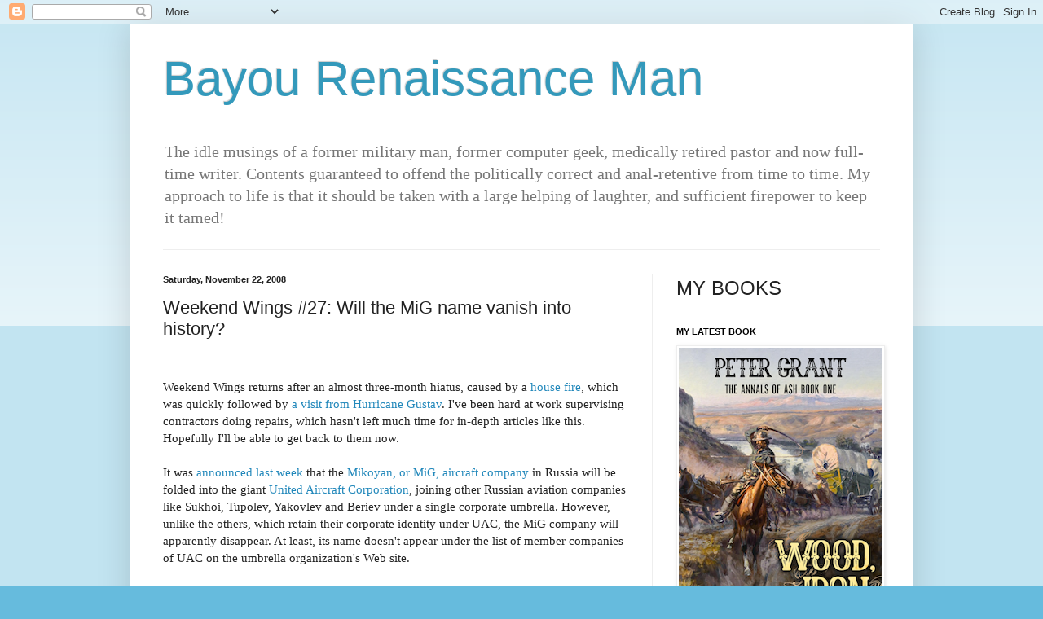

--- FILE ---
content_type: text/html; charset=UTF-8
request_url: https://bayourenaissanceman.blogspot.com/2008/11/weekend-wings-27-will-mig-name-vanish.html
body_size: 48265
content:
<!DOCTYPE html>
<html class='v2' dir='ltr' lang='en'>
<head>
<link href='https://www.blogger.com/static/v1/widgets/335934321-css_bundle_v2.css' rel='stylesheet' type='text/css'/>
<meta content='width=1100' name='viewport'/>
<meta content='text/html; charset=UTF-8' http-equiv='Content-Type'/>
<meta content='blogger' name='generator'/>
<link href='https://bayourenaissanceman.blogspot.com/favicon.ico' rel='icon' type='image/x-icon'/>
<link href='https://bayourenaissanceman.blogspot.com/2008/11/weekend-wings-27-will-mig-name-vanish.html' rel='canonical'/>
<link rel="alternate" type="application/atom+xml" title="Bayou Renaissance Man - Atom" href="https://bayourenaissanceman.blogspot.com/feeds/posts/default" />
<link rel="alternate" type="application/rss+xml" title="Bayou Renaissance Man - RSS" href="https://bayourenaissanceman.blogspot.com/feeds/posts/default?alt=rss" />
<link rel="service.post" type="application/atom+xml" title="Bayou Renaissance Man - Atom" href="https://www.blogger.com/feeds/6244999628674918029/posts/default" />

<link rel="alternate" type="application/atom+xml" title="Bayou Renaissance Man - Atom" href="https://bayourenaissanceman.blogspot.com/feeds/5138571909892870509/comments/default" />
<!--Can't find substitution for tag [blog.ieCssRetrofitLinks]-->
<link href='http://upload.wikimedia.org/wikipedia/commons/9/90/MiG-1.jpg' rel='image_src'/>
<meta content='https://bayourenaissanceman.blogspot.com/2008/11/weekend-wings-27-will-mig-name-vanish.html' property='og:url'/>
<meta content='Weekend Wings #27:  Will the MiG name vanish into history?' property='og:title'/>
<meta content='Weekend Wings returns after an almost three-month hiatus, caused by a house fire , which was quickly followed by a visit from Hurricane Gust...' property='og:description'/>
<meta content='https://lh3.googleusercontent.com/blogger_img_proxy/AEn0k_sOo-AYoagAxTSOq76sskKyOISgizGjF_78wSbldbqR7S1nEvjFhHNxgFbhqKSV-qnGbr5V2UeHMa8MlsGJ2i5MZKN_vwUkioPVax2AHa8pED3JdZUhpsfAy_3nQOjuZw=w1200-h630-p-k-no-nu' property='og:image'/>
<title>Bayou Renaissance Man: Weekend Wings #27:  Will the MiG name vanish into history?</title>
<style id='page-skin-1' type='text/css'><!--
/*
-----------------------------------------------
Blogger Template Style
Name:     Simple
Designer: Blogger
URL:      www.blogger.com
----------------------------------------------- */
/* Content
----------------------------------------------- */
body {
font: normal normal 14px Georgia, Utopia, 'Palatino Linotype', Palatino, serif;
color: #222222;
background: #66bbdd none repeat scroll top left;
padding: 0 40px 40px 40px;
}
html body .region-inner {
min-width: 0;
max-width: 100%;
width: auto;
}
h2 {
font-size: 22px;
}
a:link {
text-decoration:none;
color: #2288bb;
}
a:visited {
text-decoration:none;
color: #888888;
}
a:hover {
text-decoration:underline;
color: #33aaff;
}
.body-fauxcolumn-outer .fauxcolumn-inner {
background: transparent url(https://resources.blogblog.com/blogblog/data/1kt/simple/body_gradient_tile_light.png) repeat scroll top left;
_background-image: none;
}
.body-fauxcolumn-outer .cap-top {
position: absolute;
z-index: 1;
height: 400px;
width: 100%;
}
.body-fauxcolumn-outer .cap-top .cap-left {
width: 100%;
background: transparent url(https://resources.blogblog.com/blogblog/data/1kt/simple/gradients_light.png) repeat-x scroll top left;
_background-image: none;
}
.content-outer {
-moz-box-shadow: 0 0 40px rgba(0, 0, 0, .15);
-webkit-box-shadow: 0 0 5px rgba(0, 0, 0, .15);
-goog-ms-box-shadow: 0 0 10px #333333;
box-shadow: 0 0 40px rgba(0, 0, 0, .15);
margin-bottom: 1px;
}
.content-inner {
padding: 10px 10px;
}
.content-inner {
background-color: #ffffff;
}
/* Header
----------------------------------------------- */
.header-outer {
background: transparent none repeat-x scroll 0 -400px;
_background-image: none;
}
.Header h1 {
font: normal normal 60px Arial, Tahoma, Helvetica, FreeSans, sans-serif;
color: #3399bb;
text-shadow: -1px -1px 1px rgba(0, 0, 0, .2);
}
.Header h1 a {
color: #3399bb;
}
.Header .description {
font-size: 140%;
color: #777777;
}
.header-inner .Header .titlewrapper {
padding: 22px 30px;
}
.header-inner .Header .descriptionwrapper {
padding: 0 30px;
}
/* Tabs
----------------------------------------------- */
.tabs-inner .section:first-child {
border-top: 1px solid #eeeeee;
}
.tabs-inner .section:first-child ul {
margin-top: -1px;
border-top: 1px solid #eeeeee;
border-left: 0 solid #eeeeee;
border-right: 0 solid #eeeeee;
}
.tabs-inner .widget ul {
background: #f5f5f5 url(//www.blogblog.com/1kt/simple/gradients_light.png) repeat-x scroll 0 -800px;
_background-image: none;
border-bottom: 1px solid #eeeeee;
margin-top: 0;
margin-left: -30px;
margin-right: -30px;
}
.tabs-inner .widget li a {
display: inline-block;
padding: .6em 1em;
font: normal normal 14px Arial, Tahoma, Helvetica, FreeSans, sans-serif;
color: #999999;
border-left: 1px solid #ffffff;
border-right: 1px solid #eeeeee;
}
.tabs-inner .widget li:first-child a {
border-left: none;
}
.tabs-inner .widget li.selected a, .tabs-inner .widget li a:hover {
color: #000000;
background-color: #eeeeee;
text-decoration: none;
}
/* Columns
----------------------------------------------- */
.main-outer {
border-top: 0 solid #eeeeee;
}
.fauxcolumn-left-outer .fauxcolumn-inner {
border-right: 1px solid #eeeeee;
}
.fauxcolumn-right-outer .fauxcolumn-inner {
border-left: 1px solid #eeeeee;
}
/* Headings
----------------------------------------------- */
div.widget > h2,
div.widget h2.title {
margin: 0 0 1em 0;
font: normal bold 11px Arial, Tahoma, Helvetica, FreeSans, sans-serif;
color: #000000;
}
/* Widgets
----------------------------------------------- */
.widget .zippy {
color: #999999;
text-shadow: 2px 2px 1px rgba(0, 0, 0, .1);
}
.widget .popular-posts ul {
list-style: none;
}
/* Posts
----------------------------------------------- */
h2.date-header {
font: normal bold 11px Arial, Tahoma, Helvetica, FreeSans, sans-serif;
}
.date-header span {
background-color: transparent;
color: #222222;
padding: inherit;
letter-spacing: inherit;
margin: inherit;
}
.main-inner {
padding-top: 30px;
padding-bottom: 30px;
}
.main-inner .column-center-inner {
padding: 0 15px;
}
.main-inner .column-center-inner .section {
margin: 0 15px;
}
.post {
margin: 0 0 25px 0;
}
h3.post-title, .comments h4 {
font: normal normal 22px Arial, Tahoma, Helvetica, FreeSans, sans-serif;
margin: .75em 0 0;
}
.post-body {
font-size: 110%;
line-height: 1.4;
position: relative;
}
.post-body img, .post-body .tr-caption-container, .Profile img, .Image img,
.BlogList .item-thumbnail img {
padding: 2px;
background: #ffffff;
border: 1px solid #eeeeee;
-moz-box-shadow: 1px 1px 5px rgba(0, 0, 0, .1);
-webkit-box-shadow: 1px 1px 5px rgba(0, 0, 0, .1);
box-shadow: 1px 1px 5px rgba(0, 0, 0, .1);
}
.post-body img, .post-body .tr-caption-container {
padding: 5px;
}
.post-body .tr-caption-container {
color: #222222;
}
.post-body .tr-caption-container img {
padding: 0;
background: transparent;
border: none;
-moz-box-shadow: 0 0 0 rgba(0, 0, 0, .1);
-webkit-box-shadow: 0 0 0 rgba(0, 0, 0, .1);
box-shadow: 0 0 0 rgba(0, 0, 0, .1);
}
.post-header {
margin: 0 0 1.5em;
line-height: 1.6;
font-size: 90%;
}
.post-footer {
margin: 20px -2px 0;
padding: 5px 10px;
color: #666666;
background-color: #f9f9f9;
border-bottom: 1px solid #eeeeee;
line-height: 1.6;
font-size: 90%;
}
#comments .comment-author {
padding-top: 1.5em;
border-top: 1px solid #eeeeee;
background-position: 0 1.5em;
}
#comments .comment-author:first-child {
padding-top: 0;
border-top: none;
}
.avatar-image-container {
margin: .2em 0 0;
}
#comments .avatar-image-container img {
border: 1px solid #eeeeee;
}
/* Comments
----------------------------------------------- */
.comments .comments-content .icon.blog-author {
background-repeat: no-repeat;
background-image: url([data-uri]);
}
.comments .comments-content .loadmore a {
border-top: 1px solid #999999;
border-bottom: 1px solid #999999;
}
.comments .comment-thread.inline-thread {
background-color: #f9f9f9;
}
.comments .continue {
border-top: 2px solid #999999;
}
/* Accents
---------------------------------------------- */
.section-columns td.columns-cell {
border-left: 1px solid #eeeeee;
}
.blog-pager {
background: transparent none no-repeat scroll top center;
}
.blog-pager-older-link, .home-link,
.blog-pager-newer-link {
background-color: #ffffff;
padding: 5px;
}
.footer-outer {
border-top: 0 dashed #bbbbbb;
}
/* Mobile
----------------------------------------------- */
body.mobile  {
background-size: auto;
}
.mobile .body-fauxcolumn-outer {
background: transparent none repeat scroll top left;
}
.mobile .body-fauxcolumn-outer .cap-top {
background-size: 100% auto;
}
.mobile .content-outer {
-webkit-box-shadow: 0 0 3px rgba(0, 0, 0, .15);
box-shadow: 0 0 3px rgba(0, 0, 0, .15);
}
.mobile .tabs-inner .widget ul {
margin-left: 0;
margin-right: 0;
}
.mobile .post {
margin: 0;
}
.mobile .main-inner .column-center-inner .section {
margin: 0;
}
.mobile .date-header span {
padding: 0.1em 10px;
margin: 0 -10px;
}
.mobile h3.post-title {
margin: 0;
}
.mobile .blog-pager {
background: transparent none no-repeat scroll top center;
}
.mobile .footer-outer {
border-top: none;
}
.mobile .main-inner, .mobile .footer-inner {
background-color: #ffffff;
}
.mobile-index-contents {
color: #222222;
}
.mobile-link-button {
background-color: #2288bb;
}
.mobile-link-button a:link, .mobile-link-button a:visited {
color: #ffffff;
}
.mobile .tabs-inner .section:first-child {
border-top: none;
}
.mobile .tabs-inner .PageList .widget-content {
background-color: #eeeeee;
color: #000000;
border-top: 1px solid #eeeeee;
border-bottom: 1px solid #eeeeee;
}
.mobile .tabs-inner .PageList .widget-content .pagelist-arrow {
border-left: 1px solid #eeeeee;
}

--></style>
<style id='template-skin-1' type='text/css'><!--
body {
min-width: 960px;
}
.content-outer, .content-fauxcolumn-outer, .region-inner {
min-width: 960px;
max-width: 960px;
_width: 960px;
}
.main-inner .columns {
padding-left: 0;
padding-right: 310px;
}
.main-inner .fauxcolumn-center-outer {
left: 0;
right: 310px;
/* IE6 does not respect left and right together */
_width: expression(this.parentNode.offsetWidth -
parseInt("0") -
parseInt("310px") + 'px');
}
.main-inner .fauxcolumn-left-outer {
width: 0;
}
.main-inner .fauxcolumn-right-outer {
width: 310px;
}
.main-inner .column-left-outer {
width: 0;
right: 100%;
margin-left: -0;
}
.main-inner .column-right-outer {
width: 310px;
margin-right: -310px;
}
#layout {
min-width: 0;
}
#layout .content-outer {
min-width: 0;
width: 800px;
}
#layout .region-inner {
min-width: 0;
width: auto;
}
body#layout div.add_widget {
padding: 8px;
}
body#layout div.add_widget a {
margin-left: 32px;
}
--></style>
<script type='text/javascript'>
        (function(i,s,o,g,r,a,m){i['GoogleAnalyticsObject']=r;i[r]=i[r]||function(){
        (i[r].q=i[r].q||[]).push(arguments)},i[r].l=1*new Date();a=s.createElement(o),
        m=s.getElementsByTagName(o)[0];a.async=1;a.src=g;m.parentNode.insertBefore(a,m)
        })(window,document,'script','https://www.google-analytics.com/analytics.js','ga');
        ga('create', 'UA-3485379-1', 'auto', 'blogger');
        ga('blogger.send', 'pageview');
      </script>
<link href='https://www.blogger.com/dyn-css/authorization.css?targetBlogID=6244999628674918029&amp;zx=2f2d8f7e-7447-4733-b53a-39ad4779d816' media='none' onload='if(media!=&#39;all&#39;)media=&#39;all&#39;' rel='stylesheet'/><noscript><link href='https://www.blogger.com/dyn-css/authorization.css?targetBlogID=6244999628674918029&amp;zx=2f2d8f7e-7447-4733-b53a-39ad4779d816' rel='stylesheet'/></noscript>
<meta name='google-adsense-platform-account' content='ca-host-pub-1556223355139109'/>
<meta name='google-adsense-platform-domain' content='blogspot.com'/>

</head>
<body class='loading variant-pale'>
<div class='navbar section' id='navbar' name='Navbar'><div class='widget Navbar' data-version='1' id='Navbar1'><script type="text/javascript">
    function setAttributeOnload(object, attribute, val) {
      if(window.addEventListener) {
        window.addEventListener('load',
          function(){ object[attribute] = val; }, false);
      } else {
        window.attachEvent('onload', function(){ object[attribute] = val; });
      }
    }
  </script>
<div id="navbar-iframe-container"></div>
<script type="text/javascript" src="https://apis.google.com/js/platform.js"></script>
<script type="text/javascript">
      gapi.load("gapi.iframes:gapi.iframes.style.bubble", function() {
        if (gapi.iframes && gapi.iframes.getContext) {
          gapi.iframes.getContext().openChild({
              url: 'https://www.blogger.com/navbar/6244999628674918029?po\x3d5138571909892870509\x26origin\x3dhttps://bayourenaissanceman.blogspot.com',
              where: document.getElementById("navbar-iframe-container"),
              id: "navbar-iframe"
          });
        }
      });
    </script><script type="text/javascript">
(function() {
var script = document.createElement('script');
script.type = 'text/javascript';
script.src = '//pagead2.googlesyndication.com/pagead/js/google_top_exp.js';
var head = document.getElementsByTagName('head')[0];
if (head) {
head.appendChild(script);
}})();
</script>
</div></div>
<div class='body-fauxcolumns'>
<div class='fauxcolumn-outer body-fauxcolumn-outer'>
<div class='cap-top'>
<div class='cap-left'></div>
<div class='cap-right'></div>
</div>
<div class='fauxborder-left'>
<div class='fauxborder-right'></div>
<div class='fauxcolumn-inner'>
</div>
</div>
<div class='cap-bottom'>
<div class='cap-left'></div>
<div class='cap-right'></div>
</div>
</div>
</div>
<div class='content'>
<div class='content-fauxcolumns'>
<div class='fauxcolumn-outer content-fauxcolumn-outer'>
<div class='cap-top'>
<div class='cap-left'></div>
<div class='cap-right'></div>
</div>
<div class='fauxborder-left'>
<div class='fauxborder-right'></div>
<div class='fauxcolumn-inner'>
</div>
</div>
<div class='cap-bottom'>
<div class='cap-left'></div>
<div class='cap-right'></div>
</div>
</div>
</div>
<div class='content-outer'>
<div class='content-cap-top cap-top'>
<div class='cap-left'></div>
<div class='cap-right'></div>
</div>
<div class='fauxborder-left content-fauxborder-left'>
<div class='fauxborder-right content-fauxborder-right'></div>
<div class='content-inner'>
<header>
<div class='header-outer'>
<div class='header-cap-top cap-top'>
<div class='cap-left'></div>
<div class='cap-right'></div>
</div>
<div class='fauxborder-left header-fauxborder-left'>
<div class='fauxborder-right header-fauxborder-right'></div>
<div class='region-inner header-inner'>
<div class='header section' id='header' name='Header'><div class='widget Header' data-version='1' id='Header1'>
<div id='header-inner'>
<div class='titlewrapper'>
<h1 class='title'>
<a href='https://bayourenaissanceman.blogspot.com/'>
Bayou Renaissance Man
</a>
</h1>
</div>
<div class='descriptionwrapper'>
<p class='description'><span>The idle musings of a former military man, former computer geek, medically retired pastor and now full-time writer.  Contents guaranteed to offend the politically correct and anal-retentive from time to time.  My approach to life is that it should be taken with a large helping of laughter, and sufficient firepower to keep it tamed!</span></p>
</div>
</div>
</div></div>
</div>
</div>
<div class='header-cap-bottom cap-bottom'>
<div class='cap-left'></div>
<div class='cap-right'></div>
</div>
</div>
</header>
<div class='tabs-outer'>
<div class='tabs-cap-top cap-top'>
<div class='cap-left'></div>
<div class='cap-right'></div>
</div>
<div class='fauxborder-left tabs-fauxborder-left'>
<div class='fauxborder-right tabs-fauxborder-right'></div>
<div class='region-inner tabs-inner'>
<div class='tabs no-items section' id='crosscol' name='Cross-Column'></div>
<div class='tabs no-items section' id='crosscol-overflow' name='Cross-Column 2'></div>
</div>
</div>
<div class='tabs-cap-bottom cap-bottom'>
<div class='cap-left'></div>
<div class='cap-right'></div>
</div>
</div>
<div class='main-outer'>
<div class='main-cap-top cap-top'>
<div class='cap-left'></div>
<div class='cap-right'></div>
</div>
<div class='fauxborder-left main-fauxborder-left'>
<div class='fauxborder-right main-fauxborder-right'></div>
<div class='region-inner main-inner'>
<div class='columns fauxcolumns'>
<div class='fauxcolumn-outer fauxcolumn-center-outer'>
<div class='cap-top'>
<div class='cap-left'></div>
<div class='cap-right'></div>
</div>
<div class='fauxborder-left'>
<div class='fauxborder-right'></div>
<div class='fauxcolumn-inner'>
</div>
</div>
<div class='cap-bottom'>
<div class='cap-left'></div>
<div class='cap-right'></div>
</div>
</div>
<div class='fauxcolumn-outer fauxcolumn-left-outer'>
<div class='cap-top'>
<div class='cap-left'></div>
<div class='cap-right'></div>
</div>
<div class='fauxborder-left'>
<div class='fauxborder-right'></div>
<div class='fauxcolumn-inner'>
</div>
</div>
<div class='cap-bottom'>
<div class='cap-left'></div>
<div class='cap-right'></div>
</div>
</div>
<div class='fauxcolumn-outer fauxcolumn-right-outer'>
<div class='cap-top'>
<div class='cap-left'></div>
<div class='cap-right'></div>
</div>
<div class='fauxborder-left'>
<div class='fauxborder-right'></div>
<div class='fauxcolumn-inner'>
</div>
</div>
<div class='cap-bottom'>
<div class='cap-left'></div>
<div class='cap-right'></div>
</div>
</div>
<!-- corrects IE6 width calculation -->
<div class='columns-inner'>
<div class='column-center-outer'>
<div class='column-center-inner'>
<div class='main section' id='main' name='Main'><div class='widget Blog' data-version='1' id='Blog1'>
<div class='blog-posts hfeed'>

          <div class="date-outer">
        
<h2 class='date-header'><span>Saturday, November 22, 2008</span></h2>

          <div class="date-posts">
        
<div class='post-outer'>
<div class='post hentry' itemprop='blogPost' itemscope='itemscope' itemtype='http://schema.org/BlogPosting'>
<meta content='http://upload.wikimedia.org/wikipedia/commons/9/90/MiG-1.jpg' itemprop='image_url'/>
<meta content='6244999628674918029' itemprop='blogId'/>
<meta content='5138571909892870509' itemprop='postId'/>
<a name='5138571909892870509'></a>
<h3 class='post-title entry-title' itemprop='name'>
Weekend Wings #27:  Will the MiG name vanish into history?
</h3>
<div class='post-header'>
<div class='post-header-line-1'></div>
</div>
<div class='post-body entry-content' id='post-body-5138571909892870509' itemprop='description articleBody'>
<span style="font-size:130%;"><br /></span>Weekend Wings returns after an almost three-month hiatus, caused by a <a href="http://bayourenaissanceman.blogspot.com/2008/08/house-fire-and-lessons-learned.html">house fire</a>, which was quickly followed by <a href="http://bayourenaissanceman.blogspot.com/2008/09/well-look-what-wind-blew-in.html">a visit from Hurricane Gustav</a>.  I've been hard at work supervising contractors doing repairs, which hasn't left much time for in-depth articles like this.  Hopefully I'll be able to get back to them now.<br /><br />It was <a href="http://www.flightglobal.com/articles/2008/11/14/318864/russian-combat-aircraft-makers-to-form-one-unit.html">announced last week</a> that the <a href="http://en.wikipedia.org/wiki/Mikoyan">Mikoyan, or MiG, aircraft company</a> in Russia will be folded into the giant <a href="http://www.uacrussia.ru/en/">United Aircraft Corporation</a>, joining other Russian aviation companies like Sukhoi, Tupolev, Yakovlev and Beriev under a single corporate umbrella.  However, unlike the others, which retain their corporate identity under UAC, the MiG company will apparently disappear.  At least, its name doesn't appear under the list of member companies of UAC on the umbrella organization's Web site.<br /><br />If that's the case, this is sad news for aviation enthusiasts worldwide, and for Russians in particular.  The partnership of <a href="http://en.wikipedia.org/wiki/Artem_Mikoyan">Artem Ivanovich Mikoyan</a> and <a href="http://en.wikipedia.org/wiki/Mikhail_Gurevich">Mikhail Iosifovich Gurevich</a> in the MiG design bureau was long-lasting, and produced some of the best-known (and best-performing) combat aircraft of the past half-century.  Their design bureau has a track record that ranks right up there with the best in the industry worldwide.<br /><br />The first MiG aircraft was the <a href="http://en.wikipedia.org/wiki/Mikoyan-Gurevich_MiG-1">MiG-1</a>, which first flew in 1940.<br /><br /><br /><a href="http://upload.wikimedia.org/wikipedia/commons/9/90/MiG-1.jpg" onblur="try {parent.deselectBloggerImageGracefully();} catch(e) {}"><img alt="" border="0" src="https://lh3.googleusercontent.com/blogger_img_proxy/AEn0k_sOo-AYoagAxTSOq76sskKyOISgizGjF_78wSbldbqR7S1nEvjFhHNxgFbhqKSV-qnGbr5V2UeHMa8MlsGJ2i5MZKN_vwUkioPVax2AHa8pED3JdZUhpsfAy_3nQOjuZw=s0-d" style="margin: 0px auto 10px; display: block; text-align: center; cursor: pointer; width: 300px; height: 166px;"></a><br /><br />Begun as the I-200, a prototype of the <a href="http://en.wikipedia.org/wiki/Polikarpov">Polikarpov</a> design bureau, it was completed as the first project of the new MiG design bureau after <a href="http://en.wikipedia.org/wiki/Nikolai_Polikarpov">Nikolai Polikarpov</a> fell into disfavor with <a href="http://en.wikipedia.org/wiki/Joseph_Stalin">Stalin</a>.  Its first production models exhibited significant handling flaws, and it was further developed into the<a href="http://en.wikipedia.org/wiki/Mikoyan-Gurevich_MiG-3"> MiG-3</a>.<br /><br /><br /><a href="https://blogger.googleusercontent.com/img/b/R29vZ2xl/AVvXsEjSkPuBnP0eP49JnMuIVc1wcC-38_B_ZHYmw4b0oOrOsplvtSlgY8ctskeem0h2q25vUQ4SJip5epPSg_UskYqnkpoUirS29wOr44YsQUMzZnlUgejtqFAfRMSM-eJRqcEwpYxe8RUppaU/s1600-h/MiG-3.jpg" onblur="try {parent.deselectBloggerImageGracefully();} catch(e) {}"><img alt="" border="0" id="BLOGGER_PHOTO_ID_5271686849292688994" src="https://blogger.googleusercontent.com/img/b/R29vZ2xl/AVvXsEjSkPuBnP0eP49JnMuIVc1wcC-38_B_ZHYmw4b0oOrOsplvtSlgY8ctskeem0h2q25vUQ4SJip5epPSg_UskYqnkpoUirS29wOr44YsQUMzZnlUgejtqFAfRMSM-eJRqcEwpYxe8RUppaU/s400/MiG-3.jpg" style="margin: 0px auto 10px; display: block; text-align: center; cursor: pointer; width: 400px; height: 225px;" /></a><br /><br /><br /><a href="http://upload.wikimedia.org/wikipedia/en/d/de/MiG-3.jpg" onblur="try {parent.deselectBloggerImageGracefully();} catch(e) {}"><img alt="" border="0" src="https://lh3.googleusercontent.com/blogger_img_proxy/AEn0k_swLoCd8zHJ5tQI1MC6Y0k-Va_D7IzM-h6VezeT6agL_Mp1RZTInWVSlEBflNIAbgjmSOSAHDROAp1ufsmm5aOcpa8aJNpbE7nGWJmpfI1R7YrVzFPtD0kHaw=s0-d" style="margin: 0px auto 10px; display: block; text-align: center; cursor: pointer; width: 300px; height: 184px;"></a><br /><br />The MiG-3 was produced in quantity (over a thousand were in service by the time Germany invaded Russia in 1941), but its performance and handling left much to be desired.  It was forced to fight superior German aircraft at a disadvantage, and was not very successful.  Attempts were made to further improve the aircraft, including fitting a radial engine to produce the MiG-7, but this was not put into production.<br /><br />The next significant aircraft from the design bureau was the <a href="http://en.wikipedia.org/wiki/Mikoyan-Gurevich_MiG-9">MiG-9</a>, the first jet-powered aircraft to fly in the Soviet Union.<br /><br /><br /><a href="http://upload.wikimedia.org/wikipedia/en/thumb/d/d6/Mig9.png/798px-Mig9.png" onblur="try {parent.deselectBloggerImageGracefully();} catch(e) {}"><img alt="" border="0" src="https://lh3.googleusercontent.com/blogger_img_proxy/AEn0k_vyNu5TlGFbb1QaN8sP5mQDBodm0pEjyuTp3Q1MbSwvLJ2Xasth4UuKxVYkGouZbWwfRKhT4ztSvB5DiIKifa57E3MIWbatWxsKZ4JYi31mrvKuxGpoNGS5ZtkM0bMKNbhvJ_H6-2LdKwyGF73gRQ=s0-d" style="margin: 0px auto 10px; display: block; text-align: center; cursor: pointer; width: 400px; height: 300px;"></a><br /><br />Powered by two RD-20 turbojets, based on the design of the captured German <a href="http://en.wikipedia.org/wiki/BMW_003">BMW 003</a> engine, it first flew on April 24, 1946.  Over 600 were produced in various configurations.  Being the first jet aircraft designed by the bureau, and using underpowered engines, it wasn't very successful:  but better powerplants were on the way.  To Stalin's astonishment (as he famously commented, "What fool will sell us his secrets?"), the socialist Labor government in Britain agreed to sell the Soviet Union 40 <a href="http://en.wikipedia.org/wiki/Rolls-Royce_Nene">Rolls-Royce Nene</a> jet engines.  MiG immediately took full advantage.<br /><br />At the end of World War II, MiG had produced an experimental prototype, the <a href="http://en.wikipedia.org/wiki/Mikoyan-Gurevich_MiG-8">MiG-8 Utka</a>, which used forward canard wings.<br /><br /><br /><a href="http://upload.wikimedia.org/wikipedia/commons/thumb/a/aa/Mikoyan-Gurevich_MiG-8.JPG/800px-Mikoyan-Gurevich_MiG-8.JPG" onblur="try {parent.deselectBloggerImageGracefully();} catch(e) {}"><img alt="" border="0" src="https://lh3.googleusercontent.com/blogger_img_proxy/[base64]s0-d" style="margin: 0px auto 10px; display: block; text-align: center; cursor: pointer; width: 400px; height: 180px;"></a><br /><br />The design bureau combined what this had taught them about aerodynamic design with lessons learned from the MiG-9, and added captured German swept-wing technology.  Putting it all together with the Nene engine (reverse-engineered and manufactured in Russia as the <a href="http://en.wikipedia.org/wiki/Klimov_RD-45">Klimov RD-45</a>, later the VK-1), they produced the world-famous <a href="http://en.wikipedia.org/wiki/Mikoyan-Gurevich_MiG-15">MiG-15</a> (NATO reporting name 'Fagot' - all MiG aircraft were assigned NATO code-names beginning with the letter 'F').<br /><br /><br /><a href="https://blogger.googleusercontent.com/img/b/R29vZ2xl/AVvXsEh2jwBB9lda1QTwmjEihG0S36NnHhkF7aIZD3gZcuRRqiACgjS3plhLyjhVQ1cqFHSD49tmQwzPWp2OQ4TPWlDQD8LP5BL_seDdtIfr_y7I_KypQzrYJs_Jz65DVZviMlR25V7fE-MUzK8/s1600-h/MiG-15.jpg" onblur="try {parent.deselectBloggerImageGracefully();} catch(e) {}"><img alt="" border="0" id="BLOGGER_PHOTO_ID_5271699887149337858" src="https://blogger.googleusercontent.com/img/b/R29vZ2xl/AVvXsEh2jwBB9lda1QTwmjEihG0S36NnHhkF7aIZD3gZcuRRqiACgjS3plhLyjhVQ1cqFHSD49tmQwzPWp2OQ4TPWlDQD8LP5BL_seDdtIfr_y7I_KypQzrYJs_Jz65DVZviMlR25V7fE-MUzK8/s400/MiG-15.jpg" style="margin: 0px auto 10px; display: block; text-align: center; cursor: pointer; width: 400px; height: 248px;" /></a><br /><br />It entered service in 1949, and was to rule the skies during the <a href="http://en.wikipedia.org/wiki/Korean_War">Korean War</a> until the arrival of US <a href="http://en.wikipedia.org/wiki/F-86_Sabre">F-86 Sabres</a> regained air superiority for the United Nations.  It had certain handling and control difficulties (as did many other first-generation jet aircraft in all countries that manufactured them), but it was a remarkably good aircraft overall.  Over 12,000 were built.<br /><br />The video below shows a USAF evaluation of a captured MiG-15, and even though it confirms the superiority of the F-86, it makes several favorable comments about the MiG's performance.<br /><br /><br /><object height="344" width="425"><param name="movie" value="//www.youtube.com/v/n-_yFydYu1o&amp;hl=en&amp;fs=1"></param><param name="allowFullScreen" value="true"></param><param name="allowscriptaccess" value="always"></param><embed src="//www.youtube.com/v/n-_yFydYu1o&amp;hl=en&amp;fs=1" type="application/x-shockwave-flash" allowscriptaccess="always" allowfullscreen="true" width="425" height="344"></embed></object><br /><br /><br />The MiG-15 was further developed into the <a href="http://en.wikipedia.org/wiki/Mikoyan-Gurevich_MiG-17">MiG-17</a> (NATO reporting name 'Fresco').  It used the same engine as the earlier model, but incorporated a compound swept wing configuration, wing 'fences' and a ventral fin, all of which improved handling and stability.<br /><br /><br /><a href="http://upload.wikimedia.org/wikipedia/commons/thumb/e/e0/MiG-17F_Top_View.JPG/800px-MiG-17F_Top_View.JPG" onblur="try {parent.deselectBloggerImageGracefully();} catch(e) {}"><img alt="" border="0" src="https://lh3.googleusercontent.com/blogger_img_proxy/AEn0k_vrl4ZDbCg_sUzvD6HhNXrLUQE44G3_YbdgPMTe-MHNditveay0qBgKn2uAz5NEItfSOwLRj2yI6Bcv0MxPryV0yu5nzy2OaU9X6T-eXseVOXTSjGmKAQY71nicWQ04-nGzRdqRTjBo8Dqa_Z2kPEpCwepeYrohEIDxfaT8Cje4-xSxhtNOSpGQAp2k=s0-d" style="margin: 0px auto 10px; display: block; text-align: center; cursor: pointer; width: 400px; height: 267px;"></a><br /><br />It became the standard Warsaw Pact fighter aircraft of the 1950's and early 1960's.  Over 10,000 were built, including license-manufactured versions in China and Poland.  MiG-17's saw combat in Vietnam, where (to the chagrin of the USAF) these relatively primitive subsonic fighters shot down several latest-generation supersonic <a href="http://en.wikipedia.org/wiki/F-105_Thunderchief">F-105 Thunderchief</a> strike aircraft.  They proved highly maneuverable (more so than the supersonic MiG models that succeeded them) and very difficult for USAF aircraft to handle in a close-quarters dogfight.  They also saw combat service in the 1956 and 1967 Arab-Israeli wars, in the <a href="http://en.wikipedia.org/wiki/Nigerian_Civil_War">Nigerian civil war</a>, and elsewhere.<br /><br />The next fighter from this design stable was the <a href="http://en.wikipedia.org/wiki/Mikoyan-Gurevich_MiG-19">MiG-19</a> (NATO name 'Farmer').  This was the first Soviet fighter to achieve supersonic speed in level flight, and was roughly comparable to the US <a href="http://en.wikipedia.org/wiki/F-100_Super_Sabre">F-100 Super Sabre</a> in performance.  It entered service in 1955.<br /><br /><br /><a href="http://upload.wikimedia.org/wikipedia/en/thumb/1/1b/MiG-19_armament.jpg/800px-MiG-19_armament.jpg" onblur="try {parent.deselectBloggerImageGracefully();} catch(e) {}"><img alt="" border="0" src="https://lh3.googleusercontent.com/blogger_img_proxy/AEn0k_t7ayNUnP8mVj-_BVFrWV-l8et7pB5jInhgUNa1swRtCwGtRMmLSO7CIzDcPaxkrQqwdFU2yyRDGIukSQRUkeVkhxsg5IOt8-c7fkxLZhqBxQzLabHAN-rC8If79C1UvqWJH15XnHVBXKoDsqRizw0E3PvRznikIRmTMw5NcDl86zZk8to=s0-d" style="margin: 0px auto 10px; display: block; text-align: center; cursor: pointer; width: 400px; height: 280px;"></a><br /><br />It was the first Soviet fighter designed from the outset to be armed with air-to-air missiles, although it retained its cannon armament as well.  Some 8,500 were built, and served throughout the Communist bloc.  Some saw combat in the Vietnam war, although they were reportedly less preferred by North Vietnamese pilots than either the MiG-17 (more maneuverable) or the MiG-21 (more powerful and faster).<br /><br />The world-famous <a href="http://en.wikipedia.org/wiki/Mikoyan-Gurevich_MiG-21">MiG-21</a> (NATO name 'Fishbed') entered service in 1959.  Well over 10,000 were built, making it the most-produced supersonic aircraft in aviation history;  the most-produced combat aircraft since World War II;  and the combat aircraft with the longest production run in aviation history.<br /><br /><br /><a href="https://blogger.googleusercontent.com/img/b/R29vZ2xl/AVvXsEhCWlX0KEb8INQ514nKcp8cXbX33KOxxKFLjmZmxy7pzB8kjYTgAwggUV3-wNEGKCNAUkSnCxm61_eUKGPa7EZ4-L-Kh2cJXwFJf-uYy6El_tl8niBn-hhX5WPl647OkQUW-fuxIZpJ8sw/s1600-h/MiG-21+1.jpg" onblur="try {parent.deselectBloggerImageGracefully();} catch(e) {}"><img alt="" border="0" id="BLOGGER_PHOTO_ID_5271711219397287106" src="https://blogger.googleusercontent.com/img/b/R29vZ2xl/AVvXsEhCWlX0KEb8INQ514nKcp8cXbX33KOxxKFLjmZmxy7pzB8kjYTgAwggUV3-wNEGKCNAUkSnCxm61_eUKGPa7EZ4-L-Kh2cJXwFJf-uYy6El_tl8niBn-hhX5WPl647OkQUW-fuxIZpJ8sw/s400/MiG-21+1.jpg" style="margin: 0px auto 10px; display: block; text-align: center; cursor: pointer; width: 400px; height: 245px;" /></a><br /><br />It was a contemporary of the French <a href="http://en.wikipedia.org/wiki/Dassault_Mirage_III">Mirage III</a>, the US <a href="http://en.wikipedia.org/wiki/F-4_Phantom_II">Phantom</a>, and the British <a href="http://en.wikipedia.org/wiki/English_Electric_Lightning">Lightning</a>.  It remains in front-line service today in a number of air forces, having been upgraded and modernized.  Perhaps the most far-reaching modernization has been carried out by the Indian Air Force, with its MiG-21 Bison model, shown below.  This incorporates an uprated engine, new radar and electronic warfare equipment, and new weapons, and has been favorably rated by USAF pilots in comparison to the much more modern F-16.  It's scheduled to remain in service until 2015 - 56 years after the type first entered service!<br /><br /><br /><a href="https://blogger.googleusercontent.com/img/b/R29vZ2xl/AVvXsEjCDueOsOZ426j_vgCc_K-rD3A3NmZ_IDoMqEelVQyZ5cHHb06wDQueCtsi0sRkBFSwEdCyy4TQ6DCYZ1NZ7nUxfWx8Dz2P0_YlciZuBz1IqUBTUejq5gJbKYH63Ow30ffzaGuBeO4mNoY/s1600-h/MiG-21+Bison.jpg" onblur="try {parent.deselectBloggerImageGracefully();} catch(e) {}"><img alt="" border="0" id="BLOGGER_PHOTO_ID_5271712081914404898" src="https://blogger.googleusercontent.com/img/b/R29vZ2xl/AVvXsEjCDueOsOZ426j_vgCc_K-rD3A3NmZ_IDoMqEelVQyZ5cHHb06wDQueCtsi0sRkBFSwEdCyy4TQ6DCYZ1NZ7nUxfWx8Dz2P0_YlciZuBz1IqUBTUejq5gJbKYH63Ow30ffzaGuBeO4mNoY/s400/MiG-21+Bison.jpg" style="margin: 0px auto 10px; display: block; text-align: center; cursor: pointer; width: 400px; height: 278px;" /></a><br /><br />The MiG-21 has seen combat service all over the world, in many wars.  It was designed as a relatively short-range interceptor, but has been adapted and modified into a multi-role combat aircraft with great operational versatility.<br /><br />Already in development when the MiG-21 entered service was the aircraft that was to become known as the <a href="http://en.wikipedia.org/wiki/Mikoyan-Gurevich_MiG-25">MiG-25</a> (NATO name 'Foxbat').  This was envisaged as an ultra-high-speed, ultra-high-altitude interceptor to combat US efforts to develop a Mach 3-capable bomber, such as the <a href="http://en.wikipedia.org/wiki/XB-70_Valkyrie">XB-70 Valkyrie</a>.  Although none of these bomber projects entered USAF service, the development of the MiG-25 continued, and it entered Soviet service in 1970.<br /><br /><br /><a href="https://blogger.googleusercontent.com/img/b/R29vZ2xl/AVvXsEiS9_CwXfciA6hVQyhFD20R64WqFkFfIGHcTNSos5d34SsIDeAwrFlsr_RhaXY3EPKC2TEjOqGJO66Oz_aRfhY5HYBHsJPEON2XHYvuEoh9P7Qd2zHr72EcToPBBI9LXyIcJzYuNdgZ5Qk/s1600-h/MiG-25+1.jpg" onblur="try {parent.deselectBloggerImageGracefully();} catch(e) {}"><img alt="" border="0" id="BLOGGER_PHOTO_ID_5271723252353728770" src="https://blogger.googleusercontent.com/img/b/R29vZ2xl/AVvXsEiS9_CwXfciA6hVQyhFD20R64WqFkFfIGHcTNSos5d34SsIDeAwrFlsr_RhaXY3EPKC2TEjOqGJO66Oz_aRfhY5HYBHsJPEON2XHYvuEoh9P7Qd2zHr72EcToPBBI9LXyIcJzYuNdgZ5Qk/s400/MiG-25+1.jpg" style="margin: 0px auto 10px; display: block; text-align: center; cursor: pointer; width: 400px; height: 163px;" /></a><br /><br />All sorts of 'scare stories' circulated in the West about the performance of this aircraft.  They were only dispelled in 1976, when <a href="http://en.wikipedia.org/wiki/Viktor_Belenko">Viktor Belenko</a>, a Soviet pilot, defected to Japan with his MiG-25.  Careful examination showed it to be much less of a threat than previously supposed.  It was basically two huge engines fitted beneath a wing, using old-fashioned vacuum-tube electronics.  It was not very maneuverable, and difficult to control at low altitude.  Pilots were warned to limit their speed under normal conditions to a maximum of Mach 2.5, as achieving its maximum design speed of Mach 3.2 would result in the engines having to be replaced.  Nevertheless, it was an impressive piece of engineering for its time (considering that its design began in 1955).<br /><br /><br /><a href="https://blogger.googleusercontent.com/img/b/R29vZ2xl/AVvXsEj_o-L58KSnJRbkLLnbX4CMIqY-xV8jcdAqUbrrb5-xZ5eNh8nin0zHdj9upoIi9WUR7ub0d6e5W36ZTAapsCUOf1770EVeEOA5hiYi-TUYyvaC80MCDBm0mkekGGTnH5wg-6tD2nGDGYc/s1600-h/MiG-25+2.jpg" onblur="try {parent.deselectBloggerImageGracefully();} catch(e) {}"><img alt="" border="0" id="BLOGGER_PHOTO_ID_5271723397475991490" src="https://blogger.googleusercontent.com/img/b/R29vZ2xl/AVvXsEj_o-L58KSnJRbkLLnbX4CMIqY-xV8jcdAqUbrrb5-xZ5eNh8nin0zHdj9upoIi9WUR7ub0d6e5W36ZTAapsCUOf1770EVeEOA5hiYi-TUYyvaC80MCDBm0mkekGGTnH5wg-6tD2nGDGYc/s400/MiG-25+2.jpg" style="margin: 0px auto 10px; display: block; text-align: center; cursor: pointer; width: 400px; height: 301px;" /></a><br /><br />Over a thousand were built, and served as interceptors and high-speed, high-altitude reconnaissance aircraft with the Soviet Union and its client states.  It would later be further developed into the MiG-31, discussed below.<br /><br />Also entering service in 1970 was the earlier-numbered <a href="http://en.wikipedia.org/wiki/Mikoyan-Gurevich_MiG-23">MiG-23</a> (NATO name 'Flogger'), although its design actually began several years after the MiG-25, which first flew three years before it.  This was a <a href="http://en.wikipedia.org/wiki/Variable-sweep_wing">variable-geometry</a> jet fighter with <a href="http://en.wikipedia.org/wiki/Look-down/shoot-down">look-down/shoot-down radar</a> and <a href="http://en.wikipedia.org/wiki/Beyond_Visual_Range_missile">beyond-visual-range</a> air-to-air missiles.<br /><br /><br /><a href="https://blogger.googleusercontent.com/img/b/R29vZ2xl/AVvXsEjBLxF2ZOjVoRAbBBoklXzC43HLGvO5FhMQxZcSfX3TBHyS9NyvksNUzFQ6KuAjcL01zBeQUADzDjNYQhTNQP81I9T_6psGcpHsF5FCx6pubgmmrR9mEheFpLGCrZx8_fFSik0L2qWZvqo/s1600-h/MiG-23+1.jpg" onblur="try {parent.deselectBloggerImageGracefully();} catch(e) {}"><img alt="" border="0" id="BLOGGER_PHOTO_ID_5271730229145517618" src="https://blogger.googleusercontent.com/img/b/R29vZ2xl/AVvXsEjBLxF2ZOjVoRAbBBoklXzC43HLGvO5FhMQxZcSfX3TBHyS9NyvksNUzFQ6KuAjcL01zBeQUADzDjNYQhTNQP81I9T_6psGcpHsF5FCx6pubgmmrR9mEheFpLGCrZx8_fFSik0L2qWZvqo/s400/MiG-23+1.jpg" style="margin: 0px auto 10px; display: block; text-align: center; cursor: pointer; width: 400px; height: 199px;" /></a><br /><br />Low-speed handling and control was greatly improved in comparison to earlier Soviet jet fighters, the variable-geometry wings being optimum for this purpose.  The aircraft also required a much shorter take-off and landing run than earlier MiG fighters.  It was thus more versatile under operational conditions, being able to use rough airstrips or roads as forward air bases.<br /><br /><br /><a href="https://blogger.googleusercontent.com/img/b/R29vZ2xl/AVvXsEi0Ug6SFI43vQziOHgj98bHiG0_DVg0OeBjt0H4phFFCeN7vNR1K0pNNgcWkoNve53-XJEc5I9mKN0Rue6kpDPvAqknvnBlaiM7INxB6xLWePRJbVEUwmylC64ESBTiITEApdwATmigZVs/s1600-h/MiG-23+3.jpg" onblur="try {parent.deselectBloggerImageGracefully();} catch(e) {}"><img alt="" border="0" id="BLOGGER_PHOTO_ID_5271740169398211794" src="https://blogger.googleusercontent.com/img/b/R29vZ2xl/AVvXsEi0Ug6SFI43vQziOHgj98bHiG0_DVg0OeBjt0H4phFFCeN7vNR1K0pNNgcWkoNve53-XJEc5I9mKN0Rue6kpDPvAqknvnBlaiM7INxB6xLWePRJbVEUwmylC64ESBTiITEApdwATmigZVs/s400/MiG-23+3.jpg" style="margin: 0px auto 10px; display: block; text-align: center; cursor: pointer; width: 400px; height: 257px;" /></a><br /><br />Over 5,000 MiG-23's were built, and served in the Soviet Union and most of its client states.<br /><br />The MiG-23 was further developed into a ground-attack version, known as the <a href="http://en.wikipedia.org/wiki/Mikoyan_MiG-27">MiG-27</a> (NATO name 'Flogger-D').  This retained the variable-geometry wing and engine of the MiG-23, but deleted the nose-mounted radar in favor of a flatter nose, improving pilot visibility for ground attack, and mounting a laser rangefinder and target seeker.  The variable intakes were discarded in favor of simpler, fixed inlets, and the undercarriage was strengthened for operation from rough fields.<br /><br /><br /><a href="http://upload.wikimedia.org/wikipedia/commons/0/00/Mig-27.jpg" onblur="try {parent.deselectBloggerImageGracefully();} catch(e) {}"><img alt="" border="0" src="https://lh3.googleusercontent.com/blogger_img_proxy/AEn0k_veLL1mAKGO2DEvnO4u4RFFc4avoynsgxujRRYOXZWeBxfe1bVBlUtX-aCZ8WBY4CvrLntExH26i737-Xa8DaGmjaR5CiLA9XKcFPUKSLTlrQZLx0_oNFJKrtkAURetlA=s0-d" style="margin: 0px auto 10px; display: block; text-align: center; cursor: pointer; width: 400px; height: 240px;"></a><br /><br />Over a thousand MiG-27's were produced, most for the Soviet Air Force, but several hundred for export to client states.<br /><br />The next two products of the MiG design bureau were very different from one another.  The <a href="http://en.wikipedia.org/wiki/Mikoyan_MiG-31">MiG-31</a> (NATO name 'Foxhound') first flew in 1975.  It was developed from the MiG-25, and rectified most of that aircraft's shortcomings.  Indeed, it was the most advanced interceptor in service with the Soviet Union until its dissolution.<br /><br /><br /><a href="http://upload.wikimedia.org/wikipedia/commons/thumb/f/f4/MiG-31_Foxhound.jpg/800px-MiG-31_Foxhound.jpg" onblur="try {parent.deselectBloggerImageGracefully();} catch(e) {}"><img alt="" border="0" src="https://lh3.googleusercontent.com/blogger_img_proxy/AEn0k_vEGYu3uLTDCwbxEfPIB0Stop2vywXvx3lMYM2c0mDISL1XAqWuVuaMtb3NtCBh--MFgyKmAh-VCw-l6EDbHMrfefDJvQUiBJ17Zcy4wHur8tYgA7mpjjL45M4RzfMvTeIjJfcVdtqLabVP-f2UVkW_gxQ-QBB7-C45ik18VnXiYguvVqkxzMdaNg=s0-d" style="margin: 0px auto 10px; display: block; text-align: center; cursor: pointer; width: 400px; height: 267px;"></a><br /><br />It was a two-seater aircraft, with improved supersonic performance, longer range, more powerful radar, and longer-ranged missiles.  Some 500 were produced for the Soviet Union, and served as the primary air defense interceptor for that nation.  They remain in service in the Russian Federation, with many having been upgraded in various ways.<br /><br />Contemporaneously with the development of the MiG-31, the Soviet Union was seeking to answer the challenge of the United States' so-called 'teen series' aircraft:  the <a href="http://en.wikipedia.org/wiki/F-14_Tomcat">F-14</a>, <a href="http://en.wikipedia.org/wiki/F-15_Eagle">F-15</a>, <a href="http://en.wikipedia.org/wiki/F-16_Fighting_Falcon">F-16</a> and <a href="http://en.wikipedia.org/wiki/F/A-18_Hornet">F/A-18</a>.  All of these entered service during the 1970's and early 1980's, and comprehensively outclassed earlier Soviet aircraft.  A competition known as <span style="font-style: italic;">Perspektivnyi Frontovoy Istrebitel,</span> or Perspective Frontline Fighter, was launched to develop aircraft capable of matching the new American fighters.  Two successful designs emerged.  One was a heavy combat aircraft, the <a href="http://en.wikipedia.org/wiki/Sukhoi_Su-27">Sukhoi Su-27</a>, to counter the F-14 and F-15.  The other was a lighter aircraft to counter the F-16 and F/A-18.  This was the <a href="http://en.wikipedia.org/wiki/Mikoyan_MiG-29">Mig-29</a> (NATO name 'Fulcrum').<br /><br /><br /><a href="https://blogger.googleusercontent.com/img/b/R29vZ2xl/AVvXsEg-B_BsX7qBKE1g0CzeqFaiOQN_-BvUBqtOSXJcvrtS1pvk3ewv7loIdu2zxZdj_SeGtvQqgT7yUqgXWAUOP_F4S9KlnFZ9kx3OIp5XMjHLfbYp2XKaQlURz4fAzgaDWhFNT7hcD-mmGiU/s1600-h/MiG-29+1.jpg" onblur="try {parent.deselectBloggerImageGracefully();} catch(e) {}"><img alt="" border="0" id="BLOGGER_PHOTO_ID_5271749517800558450" src="https://blogger.googleusercontent.com/img/b/R29vZ2xl/AVvXsEg-B_BsX7qBKE1g0CzeqFaiOQN_-BvUBqtOSXJcvrtS1pvk3ewv7loIdu2zxZdj_SeGtvQqgT7yUqgXWAUOP_F4S9KlnFZ9kx3OIp5XMjHLfbYp2XKaQlURz4fAzgaDWhFNT7hcD-mmGiU/s400/MiG-29+1.jpg" style="margin: 0px auto 10px; display: block; text-align: center; cursor: pointer; width: 400px; height: 171px;" /></a><br /><br />This superb aircraft entered service in 1983, and serves today with many Air Forces.  It is considered comparable to the original versions of the US F-16 and F/A-18.<br /><br /><br /><a href="https://blogger.googleusercontent.com/img/b/R29vZ2xl/AVvXsEipI_jWDCPMOhdTLZ5Fbq80aEYS7Z1rR21m_rNdBWdWcLNL35DBIzvQT_HlQV2K-5V_6Y2h7sCfWr4AnX44kOmBMWWxeQZ5EkC4X9ca1meLz5XxGxlw00N6z5yI77AmtHOmjWFKLToiT6c/s1600-h/MiG-29+2.jpg" onblur="try {parent.deselectBloggerImageGracefully();} catch(e) {}"><img alt="" border="0" id="BLOGGER_PHOTO_ID_5271750023144819330" src="https://blogger.googleusercontent.com/img/b/R29vZ2xl/AVvXsEipI_jWDCPMOhdTLZ5Fbq80aEYS7Z1rR21m_rNdBWdWcLNL35DBIzvQT_HlQV2K-5V_6Y2h7sCfWr4AnX44kOmBMWWxeQZ5EkC4X9ca1meLz5XxGxlw00N6z5yI77AmtHOmjWFKLToiT6c/s400/MiG-29+2.jpg" style="margin: 0px auto 10px; display: block; text-align: center; cursor: pointer; width: 400px; height: 252px;" /></a><br /><br />The German <a href="http://en.wikipedia.org/wiki/Luftwaffe"><span style="font-style: italic;">Luftwaffe</span></a> obtained several squadrons of MiG-29's through the <a href="http://en.wikipedia.org/wiki/Reunification_of_Germany">reunification of East and West Germany</a> in 1990.  These have since been sold.  The USAF operates several MiG-29's sourced from former Warsaw Pact countries for purposes of evaluation and training.<br /><br /><br /><a href="https://blogger.googleusercontent.com/img/b/R29vZ2xl/AVvXsEiPgA2Osw2bXIrFPOPw2TV9ETrLMUpCIyV35r6MKoRqpZj-XbHtcqdprSFXX1cqAamim-g3ZlM2DSaI4IwmK8pT96XmlTb92tXNSwslJJVVz7keABv2I0pXmCGFWp5HKREA_f5xaV-DPOk/s1600-h/MiG-29+3.jpg" onblur="try {parent.deselectBloggerImageGracefully();} catch(e) {}"><img alt="" border="0" id="BLOGGER_PHOTO_ID_5271752495666414306" src="https://blogger.googleusercontent.com/img/b/R29vZ2xl/AVvXsEiPgA2Osw2bXIrFPOPw2TV9ETrLMUpCIyV35r6MKoRqpZj-XbHtcqdprSFXX1cqAamim-g3ZlM2DSaI4IwmK8pT96XmlTb92tXNSwslJJVVz7keABv2I0pXmCGFWp5HKREA_f5xaV-DPOk/s400/MiG-29+3.jpg" style="margin: 0px auto 10px; display: block; text-align: center; cursor: pointer; width: 400px; height: 230px;" /></a><br /><br />A carrier-based version, the MiG-29K, was developed for the Soviet Navy, but was beaten for that service's contract by the larger <a href="http://en.wikipedia.org/wiki/Sukhoi_Su-33">Sukhoi Su-33</a>.  The video clip below shows the MiG-29K being tested aboard the Russian aircraft-carrier <a href="http://en.wikipedia.org/wiki/Russian_aircraft_carrier_Admiral_Kuznetsov"><span style="font-style: italic;">Admiral Kuznetsov</span></a>.  The Indian Navy has ordered 16 of them (12 single-seaters and 4 two-seat trainers) for operation from its new aircraft carrier, <a href="http://en.wikipedia.org/wiki/INS_Vikramaditya">INS <span style="font-style: italic;">Vikramaditya</span></a>.<br /><br /><br /><object height="344" width="425"><param name="movie" value="//www.youtube.com/v/3MSTEvXgusA&amp;hl=en&amp;fs=1"></param><param name="allowFullScreen" value="true"></param><param name="allowscriptaccess" value="always"></param><embed src="//www.youtube.com/v/3MSTEvXgusA&amp;hl=en&amp;fs=1" type="application/x-shockwave-flash" allowscriptaccess="always" allowfullscreen="true" width="425" height="344"></embed></object><br /><br /><br />An advanced version of the aircraft, the <a href="http://en.wikipedia.org/wiki/Mikoyan_MiG-29M">MiG-29M</a>, originally known under the new model designation of <a href="http://en.wikipedia.org/wiki/Mikoyan_MiG-33">Mig-33</a> and sometimes called the 'Super Fulcrum' (shown below), was developed in the 1990's.  However, it did not enter series production, as the collapse of the Soviet Union meant that funding was not available.  Many of the upgrades developed for it have reportedly been applied to earlier MiG-29 airframes in Russian service.<br /><br /><br /><a href="http://upload.wikimedia.org/wikipedia/commons/thumb/1/1c/MiG-29M_NTW_7_8_93.jpg/800px-MiG-29M_NTW_7_8_93.jpg" onblur="try {parent.deselectBloggerImageGracefully();} catch(e) {}"><img alt="" border="0" src="https://lh3.googleusercontent.com/blogger_img_proxy/AEn0k_sImrPY3MYwWl0QLyf7ALpM21RCoYaUvwaO852ZX0PlihcuwrDxX_sXycqP2KXj3D6hjURNqTD8Vn7AZfxDU7_d1aiSvBKvx8p5s5DT7t48MPKuf8BK6ZEiOiaS0G32S8daG5YqPRswx7T2mYxCgRKAvrxuFjDsuKSqYNQhoqhuDAH0OZ59ZcIAfrebSHXmRg=s0-d" style="margin: 0px auto 10px; display: block; text-align: center; cursor: pointer; width: 400px; height: 256px;"></a><br /><br />A completely modernized and fully upgraded version of the MiG-29, known as the <a href="http://en.wikipedia.org/wiki/Mikoyan_MiG-35">MiG-35</a> (shown below), has been developed, and was until recently being offered for sale, both to the Russian Air Force and to the Indian Air Force (for license-production in India).  It appears to be comparable to the latest-generation <a href="http://www.defense-update.com/products/f/F-16e-f.htm">F-16E/F Block 60</a> aircraft.  It's not known whether the demise of the MiG bureau as an independent company will affect the future of the MiG-35, which to date has not attracted any orders.<br /><br /><br /><a href="http://upload.wikimedia.org/wikipedia/en/thumb/0/00/MiG-35_1_main.jpg/800px-MiG-35_1_main.jpg" onblur="try {parent.deselectBloggerImageGracefully();} catch(e) {}"><img alt="" border="0" src="https://lh3.googleusercontent.com/blogger_img_proxy/AEn0k_vbIUD29LmJZp1rqrATX_4QOhRv6d8axdODtf_6smujn_6YSr_0sviJ8HmZ1Mi6Q2iCW0J0Ks_EA032nv5qmTiWmCjCd1RtgouNT4pIC_DiDZLADBP-udi7o5psBgV9If1h-OKxxKXtVRe94dt499Pvl0ooO1ohkRvdS5dXqz7-Qg=s0-d" style="margin: 0px auto 10px; display: block; text-align: center; cursor: pointer; width: 400px; height: 266px;"></a><br /><br />Following the MiG-29 and MiG-31, the MiG design bureau struggled to find new contracts.  In the 1980's it began work on a technology-demonstrator prototype in the class of the US <a href="http://en.wikipedia.org/wiki/F-22_Raptor">F-22 Raptor</a>, known as <a href="http://en.wikipedia.org/wiki/Mikoyan_Project_1.44">Project 1.44</a> (NATO name 'Flatpack').  The project was canceled by the Russian government in 1997, but MiG had progressed so far with the prototype that they decided to continue work.  Test flights were carried out in 2000/2001.  Three photographs of the prototype are shown below.<br /><br /><br /><a href="https://blogger.googleusercontent.com/img/b/R29vZ2xl/AVvXsEizm415rxKUjqefKB4VpjxX0tcxOnppMuwZAPZBrwloK_v0P8IyU4DqtlZbP9IR6_lMGHuobdtSnU9Faf1kjX1kmSP6HAAaOkHUHuPmmNkyDL_NpqHK8_7MCrEU2NTKTTNVRI4jd-c4rFg/s1600-h/MiG+Project+1_44.jpg" onblur="try {parent.deselectBloggerImageGracefully();} catch(e) {}"><img alt="" border="0" id="BLOGGER_PHOTO_ID_5271758346699922962" src="https://blogger.googleusercontent.com/img/b/R29vZ2xl/AVvXsEizm415rxKUjqefKB4VpjxX0tcxOnppMuwZAPZBrwloK_v0P8IyU4DqtlZbP9IR6_lMGHuobdtSnU9Faf1kjX1kmSP6HAAaOkHUHuPmmNkyDL_NpqHK8_7MCrEU2NTKTTNVRI4jd-c4rFg/s400/MiG+Project+1_44.jpg" style="margin: 0px auto 10px; display: block; text-align: center; cursor: pointer; width: 400px; height: 230px;" /></a><br /><br /><br /><a href="https://blogger.googleusercontent.com/img/b/R29vZ2xl/AVvXsEiw5UsDw4koLJ7wDEchhUogkqaa1h01VWSpVao1NvxHZJSQZtfov_DBhqpx6QdrWHdM3MtSsCSSMnB228O5PNW6WC_cLW80Co03IuSMv4oiiOnqBYlZD7MIhZSfCa1Z4WEJwsIqA3YR1Ro/s1600-h/MiG+Project+1_44+2.jpg" onblur="try {parent.deselectBloggerImageGracefully();} catch(e) {}"><img alt="" border="0" id="BLOGGER_PHOTO_ID_5271995462474930034" src="https://blogger.googleusercontent.com/img/b/R29vZ2xl/AVvXsEiw5UsDw4koLJ7wDEchhUogkqaa1h01VWSpVao1NvxHZJSQZtfov_DBhqpx6QdrWHdM3MtSsCSSMnB228O5PNW6WC_cLW80Co03IuSMv4oiiOnqBYlZD7MIhZSfCa1Z4WEJwsIqA3YR1Ro/s400/MiG+Project+1_44+2.jpg" style="display:block; margin:0px auto 10px; text-align:center;cursor:pointer; cursor:hand;width: 400px; height: 209px;" /></a><br /><br /><br /><a href="https://blogger.googleusercontent.com/img/b/R29vZ2xl/AVvXsEjnT_TAL5nMwIbIIULXuKHx-a2CfzHBc_atz7k_r_EpTdKFG4s8yfpUvnvP2UHch6xEZ5Gh7sIQ1O06K7j84jBZgdznIo1pLIdSqYxtW04eHKTZQlrmv85q4rD3dqi6xBvCg3nq1rwCJX4/s1600-h/MiG+Project+1_44+3.jpg" onblur="try {parent.deselectBloggerImageGracefully();} catch(e) {}"><img alt="" border="0" id="BLOGGER_PHOTO_ID_5271995622312688466" src="https://blogger.googleusercontent.com/img/b/R29vZ2xl/AVvXsEjnT_TAL5nMwIbIIULXuKHx-a2CfzHBc_atz7k_r_EpTdKFG4s8yfpUvnvP2UHch6xEZ5Gh7sIQ1O06K7j84jBZgdznIo1pLIdSqYxtW04eHKTZQlrmv85q4rD3dqi6xBvCg3nq1rwCJX4/s400/MiG+Project+1_44+3.jpg" style="display:block; margin:0px auto 10px; text-align:center;cursor:pointer; cursor:hand;width: 400px; height: 221px;" /></a><br /><br /><br />MiG's hopes for further work in this field were probably dashed by the selection of the <a href="http://en.wikipedia.org/wiki/Sukhoi_PAK_FA">Sukhoi T-50 PAK FA</a> for development as Russia's first fifth-generation fighter aircraft.  Brazilian and Indian companies are forming a consortium with Sukhoi to develop this aircraft, which is scheduled to fly next year and enter service in 2012.  A diagram of the possible layout, and an artist's impression of what it will look like, are shown below.<br /><br /><br /><a href="https://blogger.googleusercontent.com/img/b/R29vZ2xl/AVvXsEi_We6SmHmLpQUYJ2rq5F3cfeRqCsoRSgePEVV9zDIyhrRHm2EqMikfR1aoiCGhvXRjIgW7GQYduzKftVBnuC3aPKS_mcnF24ldAyLBt_J2rxp_1i0Pij_i1QCsM73HBf5FXTuHv2aea3g/s1600-h/Sukhoi+T-50+PAK+FA+1.jpg" onblur="try {parent.deselectBloggerImageGracefully();} catch(e) {}"><img alt="" border="0" id="BLOGGER_PHOTO_ID_5271759162949321394" src="https://blogger.googleusercontent.com/img/b/R29vZ2xl/AVvXsEi_We6SmHmLpQUYJ2rq5F3cfeRqCsoRSgePEVV9zDIyhrRHm2EqMikfR1aoiCGhvXRjIgW7GQYduzKftVBnuC3aPKS_mcnF24ldAyLBt_J2rxp_1i0Pij_i1QCsM73HBf5FXTuHv2aea3g/s400/Sukhoi+T-50+PAK+FA+1.jpg" style="margin: 0px auto 10px; display: block; text-align: center; cursor: pointer; width: 400px; height: 292px;" /></a><br /><br /><a href="https://blogger.googleusercontent.com/img/b/R29vZ2xl/AVvXsEj5WIxdypYDB-7eGoxg51igNOMfhbY36yx2oSieVtCIGE5Cz2tiANbmbXyQtmC66ie5oWraiuK9Okl6ZHxxV0VW2BPaUun0kKlOK3cGudmveZrhpMlrZ2DZdWcTRN9pvTsDakj2KtU-nVs/s1600-h/Sukhoi+T-50+PAK+FA+2.jpg" onblur="try {parent.deselectBloggerImageGracefully();} catch(e) {}"><img alt="" border="0" id="BLOGGER_PHOTO_ID_5271759316411418418" src="https://blogger.googleusercontent.com/img/b/R29vZ2xl/AVvXsEj5WIxdypYDB-7eGoxg51igNOMfhbY36yx2oSieVtCIGE5Cz2tiANbmbXyQtmC66ie5oWraiuK9Okl6ZHxxV0VW2BPaUun0kKlOK3cGudmveZrhpMlrZ2DZdWcTRN9pvTsDakj2KtU-nVs/s400/Sukhoi+T-50+PAK+FA+2.jpg" style="margin: 0px auto 10px; display: block; text-align: center; cursor: pointer; width: 400px; height: 293px;" /></a><br /><br />With this win, it looks as if the Sukhoi design bureau has obtained long-term dominance in the Russian combat aircraft industry, at least as far as fighters and attack aircraft are concerned.  This has probably left no room for the MiG company to continue to exist, as the market for combat aircraft in Russia is far smaller today than in the time of the Soviet Union, and competition for foreign orders is particularly fierce.  France's <a href="http://en.wikipedia.org/wiki/Dassault_Rafale">Rafale</a>, Sweden's <a href="http://en.wikipedia.org/wiki/JAS_39_Gripen">Gripen</a>, and the US's current-generation F-16 and F/A-18, and the new <a href="http://en.wikipedia.org/wiki/F-35_Lightning_II">F-35</a>, are all at least equal to, and in many cases more advanced than, current Soviet aircraft technology (although the Sukhoi <a href="http://en.wikipedia.org/wiki/Sukhoi_Su-27">Su-27</a>/<a href="http://en.wikipedia.org/wiki/Sukhoi_Su-35">Su-35</a> family offers formidable performance, and can carry a very heavy warload over long ranges, offering substantial benefits despite its somewhat inferior electronics.  If the latter are upgraded, it may pose a real challenge to current-generation Western aircraft in future, even without considering the PAK 50 project.)<br /><br />Last week's announcement that the MiG company will be folded into Russia's United Aircraft Corporation is cause for nostalgia among all aviation enthusiasts.  Just as McDonnell-Douglas was bought by Boeing, and its name lost to the aviation community, so it will be if the MiG name is to be no more.  The F-15 Eagle will forever be a McDonnell-Douglas plane to enthusiasts - it just doesn't sound <span style="font-style: italic;">right</span> to call it a Boeing aircraft.  In the same way, if the MiG-29/33/35 continues in production under some other name, it just won't seem the same, somehow.<br /><br />Peter
<div style='clear: both;'></div>
</div>
<div class='post-footer'>
<div class='post-footer-line post-footer-line-1'><span class='post-author vcard'>
Posted by
<span class='fn' itemprop='author' itemscope='itemscope' itemtype='http://schema.org/Person'>
<meta content='https://www.blogger.com/profile/10595089829300831372' itemprop='url'/>
<a class='g-profile' href='https://www.blogger.com/profile/10595089829300831372' rel='author' title='author profile'>
<span itemprop='name'>Peter</span>
</a>
</span>
</span>
<span class='post-timestamp'>
at
<meta content='https://bayourenaissanceman.blogspot.com/2008/11/weekend-wings-27-will-mig-name-vanish.html' itemprop='url'/>
<a class='timestamp-link' href='https://bayourenaissanceman.blogspot.com/2008/11/weekend-wings-27-will-mig-name-vanish.html' rel='bookmark' title='permanent link'><abbr class='published' itemprop='datePublished' title='2008-11-22T23:52:00-06:00'>11/22/2008 11:52:00 PM</abbr></a>
</span>
<span class='post-comment-link'>
</span>
<span class='post-icons'>
<span class='item-action'>
<a href='https://www.blogger.com/email-post/6244999628674918029/5138571909892870509' title='Email Post'>
<img alt="" class="icon-action" height="13" src="//img1.blogblog.com/img/icon18_email.gif" width="18">
</a>
</span>
<span class='item-control blog-admin pid-117434510'>
<a href='https://www.blogger.com/post-edit.g?blogID=6244999628674918029&postID=5138571909892870509&from=pencil' title='Edit Post'>
<img alt='' class='icon-action' height='18' src='https://resources.blogblog.com/img/icon18_edit_allbkg.gif' width='18'/>
</a>
</span>
</span>
<span class='post-backlinks post-comment-link'>
</span>
<span class='post-labels'>
Labels:
<a href='https://bayourenaissanceman.blogspot.com/search/label/Aircraft' rel='tag'>Aircraft</a>,
<a href='https://bayourenaissanceman.blogspot.com/search/label/Weekend%20Wings' rel='tag'>Weekend Wings</a>
</span>
<div class='post-share-buttons goog-inline-block'>
<a class='goog-inline-block share-button sb-email' href='https://www.blogger.com/share-post.g?blogID=6244999628674918029&postID=5138571909892870509&target=email' target='_blank' title='Email This'><span class='share-button-link-text'>Email This</span></a><a class='goog-inline-block share-button sb-blog' href='https://www.blogger.com/share-post.g?blogID=6244999628674918029&postID=5138571909892870509&target=blog' onclick='window.open(this.href, "_blank", "height=270,width=475"); return false;' target='_blank' title='BlogThis!'><span class='share-button-link-text'>BlogThis!</span></a><a class='goog-inline-block share-button sb-twitter' href='https://www.blogger.com/share-post.g?blogID=6244999628674918029&postID=5138571909892870509&target=twitter' target='_blank' title='Share to X'><span class='share-button-link-text'>Share to X</span></a><a class='goog-inline-block share-button sb-facebook' href='https://www.blogger.com/share-post.g?blogID=6244999628674918029&postID=5138571909892870509&target=facebook' onclick='window.open(this.href, "_blank", "height=430,width=640"); return false;' target='_blank' title='Share to Facebook'><span class='share-button-link-text'>Share to Facebook</span></a><a class='goog-inline-block share-button sb-pinterest' href='https://www.blogger.com/share-post.g?blogID=6244999628674918029&postID=5138571909892870509&target=pinterest' target='_blank' title='Share to Pinterest'><span class='share-button-link-text'>Share to Pinterest</span></a>
</div>
</div>
<div class='post-footer-line post-footer-line-2'></div>
<div class='post-footer-line post-footer-line-3'></div>
</div>
</div>
<div class='comments' id='comments'>
<a name='comments'></a>
<h4>3 comments:</h4>
<div id='Blog1_comments-block-wrapper'>
<dl class='avatar-comment-indent' id='comments-block'>
<dt class='comment-author ' id='c2468416941947670786'>
<a name='c2468416941947670786'></a>
<div class="avatar-image-container vcard"><span dir="ltr"><a href="https://www.blogger.com/profile/08468700184940877315" target="" rel="nofollow" onclick="" class="avatar-hovercard" id="av-2468416941947670786-08468700184940877315"><img src="https://resources.blogblog.com/img/blank.gif" width="35" height="35" class="delayLoad" style="display: none;" longdesc="//blogger.googleusercontent.com/img/b/R29vZ2xl/AVvXsEh008rTtq3KxAy_AsgiVv7I8QJD93IvNdoI2KI5M9oIzOKsz4nmxeE1F_awGZGmm7z8zJhAQB--ZpLFiKhA8Ntn1Nbr2lex0Flcr9EA6qCwD-5GjiKC-tZCDHOBq_U5wUA/s45-c/1044718_10203916913882635_5451010086693727804_n.jpg" alt="" title="Carteach">

<noscript><img src="//blogger.googleusercontent.com/img/b/R29vZ2xl/AVvXsEh008rTtq3KxAy_AsgiVv7I8QJD93IvNdoI2KI5M9oIzOKsz4nmxeE1F_awGZGmm7z8zJhAQB--ZpLFiKhA8Ntn1Nbr2lex0Flcr9EA6qCwD-5GjiKC-tZCDHOBq_U5wUA/s45-c/1044718_10203916913882635_5451010086693727804_n.jpg" width="35" height="35" class="photo" alt=""></noscript></a></span></div>
<a href='https://www.blogger.com/profile/08468700184940877315' rel='nofollow'>Carteach</a>
said...
</dt>
<dd class='comment-body' id='Blog1_cmt-2468416941947670786'>
<p>
Interesting piece, my friend.<BR/>Thank you!
</p>
</dd>
<dd class='comment-footer'>
<span class='comment-timestamp'>
<a href='https://bayourenaissanceman.blogspot.com/2008/11/weekend-wings-27-will-mig-name-vanish.html?showComment=1227441660000#c2468416941947670786' title='comment permalink'>
November 23, 2008 at 6:01&#8239;AM
</a>
<span class='item-control blog-admin pid-1830676312'>
<a class='comment-delete' href='https://www.blogger.com/comment/delete/6244999628674918029/2468416941947670786' title='Delete Comment'>
<img src='https://resources.blogblog.com/img/icon_delete13.gif'/>
</a>
</span>
</span>
</dd>
<dt class='comment-author ' id='c5536711641245502595'>
<a name='c5536711641245502595'></a>
<div class="avatar-image-container avatar-stock"><span dir="ltr"><img src="//resources.blogblog.com/img/blank.gif" width="35" height="35" alt="" title="Anonymous">

</span></div>
Anonymous
said...
</dt>
<dd class='comment-body' id='Blog1_cmt-5536711641245502595'>
<p>
Peter, one comment about the "old fashioned vacuum tube electronics", many sneered...but think of this...in microeletronics, a 100V spike in the power supply is USUALLY catastrophic, in tube electronics as in the MIG-25 a 100V spike is less than the ripple in the power supply.  The MIG-25's vac tube gear was capable of being "turned up to 11" and burning through most of the US radar jamming.  It was operated at less than 1/2 power most of the time and ESPECIALLY around US or NATO equipment.<BR/><BR/>the Mig's vac tube eletronics were effectively EMP proof.<BR/><BR/>Aaron.
</p>
</dd>
<dd class='comment-footer'>
<span class='comment-timestamp'>
<a href='https://bayourenaissanceman.blogspot.com/2008/11/weekend-wings-27-will-mig-name-vanish.html?showComment=1227454800000#c5536711641245502595' title='comment permalink'>
November 23, 2008 at 9:40&#8239;AM
</a>
<span class='item-control blog-admin pid-1989758876'>
<a class='comment-delete' href='https://www.blogger.com/comment/delete/6244999628674918029/5536711641245502595' title='Delete Comment'>
<img src='https://resources.blogblog.com/img/icon_delete13.gif'/>
</a>
</span>
</span>
</dd>
<dt class='comment-author ' id='c8883763305675828004'>
<a name='c8883763305675828004'></a>
<div class="avatar-image-container avatar-stock"><span dir="ltr"><img src="//resources.blogblog.com/img/blank.gif" width="35" height="35" alt="" title="Anonymous">

</span></div>
Anonymous
said...
</dt>
<dd class='comment-body' id='Blog1_cmt-8883763305675828004'>
<p>
Thank you for a well written and engaging look at MiG's history.  I guess I have some wikiwandering to do; the Soviets never had the sophistication of their Western counterparts but I am fascinated with how they coped with that.  Jim
</p>
</dd>
<dd class='comment-footer'>
<span class='comment-timestamp'>
<a href='https://bayourenaissanceman.blogspot.com/2008/11/weekend-wings-27-will-mig-name-vanish.html?showComment=1227464640000#c8883763305675828004' title='comment permalink'>
November 23, 2008 at 12:24&#8239;PM
</a>
<span class='item-control blog-admin pid-1989758876'>
<a class='comment-delete' href='https://www.blogger.com/comment/delete/6244999628674918029/8883763305675828004' title='Delete Comment'>
<img src='https://resources.blogblog.com/img/icon_delete13.gif'/>
</a>
</span>
</span>
</dd>
</dl>
</div>
<p class='comment-footer'>
<a href='https://www.blogger.com/comment/fullpage/post/6244999628674918029/5138571909892870509' onclick='javascript:window.open(this.href, "bloggerPopup", "toolbar=0,location=0,statusbar=1,menubar=0,scrollbars=yes,width=640,height=500"); return false;'>Post a Comment</a>
</p>
</div>
</div>

        </div></div>
      
</div>
<div class='blog-pager' id='blog-pager'>
<span id='blog-pager-newer-link'>
<a class='blog-pager-newer-link' href='https://bayourenaissanceman.blogspot.com/2008/11/what-it-takes-to-be-genius.html' id='Blog1_blog-pager-newer-link' title='Newer Post'>Newer Post</a>
</span>
<span id='blog-pager-older-link'>
<a class='blog-pager-older-link' href='https://bayourenaissanceman.blogspot.com/2008/11/monty-pythons-youtube-channel.html' id='Blog1_blog-pager-older-link' title='Older Post'>Older Post</a>
</span>
<a class='home-link' href='https://bayourenaissanceman.blogspot.com/'>Home</a>
</div>
<div class='clear'></div>
<div class='post-feeds'>
<div class='feed-links'>
Subscribe to:
<a class='feed-link' href='https://bayourenaissanceman.blogspot.com/feeds/5138571909892870509/comments/default' target='_blank' type='application/atom+xml'>Post Comments (Atom)</a>
</div>
</div>
</div></div>
</div>
</div>
<div class='column-left-outer'>
<div class='column-left-inner'>
<aside>
</aside>
</div>
</div>
<div class='column-right-outer'>
<div class='column-right-inner'>
<aside>
<div class='sidebar section' id='sidebar-right-1'><div class='widget HTML' data-version='1' id='HTML9'>
<div class='widget-content'>
<span style="font-size: x-large;"><span style="font-family: Arial,Helvetica,sans-serif;">MY BOOKS</span></span>
</div>
<div class='clear'></div>
</div><div class='widget Image' data-version='1' id='Image5'>
<h2>MY LATEST BOOK</h2>
<div class='widget-content'>
<a href='https://amzn.to/3FphJIK'>
<img alt='MY LATEST BOOK' height='375' id='Image5_img' src='https://blogger.googleusercontent.com/img/b/R29vZ2xl/AVvXsEgXmuva7t77plcvwnQiNLHcnBnrCk1J9j_odMOENGKukrY0fp1hGnWMtt3U6FcnllYISJflMqVO6hyeghlHBFFaeJom9ayHH_5NqWqOdiM_WEIwUGpWtwniX9vhkrIw0VdycMqctXc02Qg/s375/Wood%252C+Iron%252C+and+Blood%252C+blog+sidebar+250px+wide.png' width='250'/>
</a>
<br/>
</div>
<div class='clear'></div>
</div><div class='widget Text' data-version='1' id='Text3'>
<h2 class='title'>SCIENCE FICTION</h2>
<div class='widget-content'>
</div>
<div class='clear'></div>
</div><div class='widget Image' data-version='1' id='Image14'>
<h2>The Maxwell Saga</h2>
<div class='widget-content'>
<a href='http://amzn.to/2eE11LV'>
<img alt='The Maxwell Saga' height='250' id='Image14_img' src='https://blogger.googleusercontent.com/img/b/R29vZ2xl/AVvXsEhrMapBR7Q6Vt_5o0QyVxpxfKP9XX4tqzSKTWGda1BMC4lSWxd3n6HZnlzw9Aga6lpBpf-PoMk360Uu9FHZGrM7TWZM3_SnxiNbRZ_BxkrYfljb3QQrtsZL8XR7op0mZ2iQ9gef4wWaujs/s250/Series+blog+sidebar+image.png' width='179'/>
</a>
<br/>
</div>
<div class='clear'></div>
</div><div class='widget Image' data-version='1' id='Image2'>
<h2>Laredo War Trilogy</h2>
<div class='widget-content'>
<a href='https://amzn.to/3lgSv8g'>
<img alt='Laredo War Trilogy' height='250' id='Image2_img' src='https://blogger.googleusercontent.com/img/b/R29vZ2xl/AVvXsEiE2omlgxx3Xl8AdQPGILtbOKbPMJTZhP5eYkk0lbzUeKPSDR5wEVEk6G26h5Ve6KpAlBxuaTuQrggq-uTKu72zMo41SmqauaSfUHdOMwcKJI8oPYzPyituk8UsSW45X2ZE_nZ1Pp0__5c/s250/Laredo+War+Trilogy.png' width='150'/>
</a>
<br/>
</div>
<div class='clear'></div>
</div><div class='widget Image' data-version='1' id='Image6'>
<h2>Cochrane's Company trilogy</h2>
<div class='widget-content'>
<a href='https://amzn.to/4p0gHK1'>
<img alt='Cochrane&#39;s Company trilogy' height='250' id='Image6_img' src='https://blogger.googleusercontent.com/img/b/R29vZ2xl/AVvXsEh0aDNhQ7E1SVsqorTTh5k-sZCAGs1wL7PRZN2bD6dSQeeZidcp0TRLy5tT_NEVYloLrND8ZqvqNWfgNJDQOCic41cqqzEfqTKMGBFJEU4Q_2ET4RRDSlus4fG5m1X92eDBeAHGKS4wV8k/s250/Cochrane%2527s+Company+Books+1%252C+2+and+3.jpg' width='140'/>
</a>
<br/>
</div>
<div class='clear'></div>
</div><div class='widget Text' data-version='1' id='Text4'>
<h2 class='title'>FANTASY</h2>
<div class='widget-content'>
</div>
<div class='clear'></div>
</div><div class='widget Image' data-version='1' id='Image12'>
<div class='widget-content'>
<a href='http://amzn.to/2wkt25O'>
<img alt='' height='250' id='Image12_img' src='https://blogger.googleusercontent.com/img/b/R29vZ2xl/AVvXsEg36WNPshlNpNc8SzoVfWc4oOQJxEKYiQ0NIJ_cz8lNSo81Vj_KiLTgtJb-oF7h1NzQ3FOz9zXGl-HYTVOoFq_nRMq4PpRA7jYGQ_tCDnEUcWhn_vMsujsY3VBr0gj59bz3SiZwLN_q4Rc/s1600/Kings+champion+-+blog+sidebar.jpg' width='166'/>
</a>
<br/>
</div>
<div class='clear'></div>
</div><div class='widget Image' data-version='1' id='Image4'>
<div class='widget-content'>
<a href='https://amzn.to/31sruCq'>
<img alt='' height='250' id='Image4_img' src='https://blogger.googleusercontent.com/img/b/R29vZ2xl/AVvXsEiI1yfdj0pQAfI99IJ_BGDzX5zlKb-6PBE9x4_9Ou9-_QehwPx19E3jhyphenhyphenmaKGAhkBZtgQVRjYh_mCoH0F1ZA58HhEPQzn-HmNvTfKJUD1lKKwstzcTwbZDwYWJHGhr7C5RA3nD2DfE6TXg/s250/Taghri%2527s+Prize+v4+blog+size%252C+350px.jpg' width='167'/>
</a>
<br/>
</div>
<div class='clear'></div>
</div><div class='widget Text' data-version='1' id='Text5'>
<h2 class='title'>WESTERNS</h2>
<div class='widget-content'>
</div>
<div class='clear'></div>
</div><div class='widget Image' data-version='1' id='Image1'>
<h2>The Ames Archives</h2>
<div class='widget-content'>
<a href='https://amzn.to/3wnFZs3'>
<img alt='The Ames Archives' height='600' id='Image1_img' src='https://blogger.googleusercontent.com/img/b/R29vZ2xl/AVvXsEgKwIQm6PqQMlZEYfe22fF1aswQk0u2tfTLRJwlu4ne2j8nDsFjxcNcirLAF5k6TwdL3M1gXQRhm5hww0esBqQX9olNAGTMK39p-eZBarxbVlHOIMOz8bdTJaftQarH1069DDmSjub5w0s/s600/Blog+Sidebar+-+Ames+Archives+-+5+books%252C+250px.png' width='250'/>
</a>
<br/>
</div>
<div class='clear'></div>
</div><div class='widget Image' data-version='1' id='Image8'>
<h2>The Annals of Ash</h2>
<div class='widget-content'>
<a href='https://amzn.to/3FphJIK'>
<img alt='The Annals of Ash' height='250' id='Image8_img' src='https://blogger.googleusercontent.com/img/b/R29vZ2xl/AVvXsEjsxfmNGgh8sCNJHdD0KU2YYnE1PEpuRLGIXcsRRawGeo9nyeu5oY_CB7W6hadQ8GV55yImJ_-282BepcszEMLHTbXwOsRkFa2y5zJGe63FOTQNMu9vvaGZ6M8FkOZzv8l6GrrotInB2xc/s250/Wood%252C+Iron%252C+and+Blood%252C+blog+sidebar%252C+250px+long.png' width='167'/>
</a>
<br/>
<span class='caption'>Wood, Iron, and Blood</span>
</div>
<div class='clear'></div>
</div><div class='widget Text' data-version='1' id='Text6'>
<h2 class='title'>MEMOIR</h2>
<div class='widget-content'>
</div>
<div class='clear'></div>
</div><div class='widget Image' data-version='1' id='Image3'>
<h2>A chaplain looks at prison life</h2>
<div class='widget-content'>
<a href='http://amzn.to/2w9Sms8'>
<img alt='A chaplain looks at prison life' height='250' id='Image3_img' src='https://blogger.googleusercontent.com/img/b/R29vZ2xl/AVvXsEgEB_eSEFLX2SflDOVLaA42l_uXCl7Z-zhABNDh5nTSm17m4xDQUx2VXDuAKOHMgRsF8Cp0BqZ4GgNMvwk2bEHS2-yTRxb7xNkxy3W2uHfN9x3Mol6n-PFZwIpAtnVPjwrszsi_DeMiL_Y/s1600/Walls%252C+Wire%252C+Bars+and+Souls+-+Blog+Sidebar.jpg' width='156'/>
</a>
<br/>
</div>
<div class='clear'></div>
</div><div class='widget Text' data-version='1' id='Text7'>
<h2 class='title'>ANTHOLOGIES</h2>
<div class='widget-content'>
</div>
<div class='clear'></div>
</div><div class='widget Image' data-version='1' id='Image7'>
<div class='widget-content'>
<img alt='' height='571' id='Image7_img' src='https://blogger.googleusercontent.com/img/a/AVvXsEh_lJ1WJ8-crJK5of7IHVNK7_MqMlD6X9A4Ki9viGUHEyKu5rJYFCxXQIQHwxevye7vKyXMm-0YobZLiL8YS29g6puLmRRb5JEWU1-jK2hV_K0hj1q8pv1JsxOv7r_y8N_c6yQr4IiN1kfcDnnnDeRJZzL33iVWKorDxRgdcB49QU9OO_iogxv2jEmM=s571' width='250'/>
<br/>
</div>
<div class='clear'></div>
</div><div class='widget Image' data-version='1' id='Image10'>
<h2>My wife's novels</h2>
<div class='widget-content'>
<a href='https://amzn.to/2ZvJXCQ'>
<img alt='My wife&#39;s novels' height='555' id='Image10_img' src='https://blogger.googleusercontent.com/img/a/AVvXsEg5S7udf6tKvklzdAVtHArvwhfYcWId9MhD3ERlT1vGlqespL53tYEBgM4gFnCUQTtxldEPDFZQn3DWcwUePqCSUyOo_QG-f9GtBq9czkr_vx9Mn6cbC9H6ecr2ycXURgreT99YCy0lSvaiFiBK0mBMrOIFVjp9RtHIGB3JBWmMLrz0MPUOUxYRt0PL=s555' width='250'/>
</a>
<br/>
</div>
<div class='clear'></div>
</div><div class='widget HTML' data-version='1' id='HTML1'>
<h2 class='title'>Sign up for my</h2>
<div class='widget-content'>
<!-- Begin MailChimp Signup Form -->
<link href="//cdn-images.mailchimp.com/embedcode/slim-081711.css" rel="stylesheet" type="text/css" />
<style type="text/css">
    #mc_embed_signup{background:#fff; clear:left; font:14px Helvetica,Arial,sans-serif; }
    /* Add your own MailChimp form style overrides in your site stylesheet or in this style block.
       We recommend moving this block and the preceding CSS link to the HEAD of your HTML file. */
</style>
<div id="mc_embed_signup">
<form action="http://amazon.us3.list-manage.com/subscribe/post?u=3a3a581913b0e4020f0c08f66&amp;id=0f6275dc4e" method="post" id="mc-embedded-subscribe-form" name="mc-embedded-subscribe-form" class="validate" target="_blank" novalidate>
    <label for="mce-EMAIL">Author Newsletter</label>
    <input type="email" value="" name="EMAIL" class="email" id="mce-EMAIL" placeholder="email address" required />
    <!-- real people should not fill this in and expect good things - do not remove this or risk form bot signups-->
    <div style="position: absolute; left: -5000px;"><input type="text" name="b_3a3a581913b0e4020f0c08f66_0f6275dc4e" value="" /></div>
    <div class="clear"><input type="submit" value="Subscribe" name="subscribe" id="mc-embedded-subscribe" class="button" /></div>
</form>
</div>

<!--End mc_embed_signup-->
</div>
<div class='clear'></div>
</div><div class='widget Profile' data-version='1' id='Profile1'>
<h2>About Me &amp; Contact Info</h2>
<div class='widget-content'>
<ul>
<li><a class='profile-name-link g-profile' href='https://www.blogger.com/profile/00754595334684845895' style='background-image: url(//www.blogger.com/img/logo-16.png);'>On a Wing and a Whim</a></li>
<li><a class='profile-name-link g-profile' href='https://www.blogger.com/profile/10595089829300831372' style='background-image: url(//www.blogger.com/img/logo-16.png);'>Peter</a></li>
</ul>
<div class='clear'></div>
</div>
</div><div class='widget Followers' data-version='1' id='Followers1'>
<h2 class='title'>Followers</h2>
<div class='widget-content'>
<div id='Followers1-wrapper'>
<div style='margin-right:2px;'>
<div><script type="text/javascript" src="https://apis.google.com/js/platform.js"></script>
<div id="followers-iframe-container"></div>
<script type="text/javascript">
    window.followersIframe = null;
    function followersIframeOpen(url) {
      gapi.load("gapi.iframes", function() {
        if (gapi.iframes && gapi.iframes.getContext) {
          window.followersIframe = gapi.iframes.getContext().openChild({
            url: url,
            where: document.getElementById("followers-iframe-container"),
            messageHandlersFilter: gapi.iframes.CROSS_ORIGIN_IFRAMES_FILTER,
            messageHandlers: {
              '_ready': function(obj) {
                window.followersIframe.getIframeEl().height = obj.height;
              },
              'reset': function() {
                window.followersIframe.close();
                followersIframeOpen("https://www.blogger.com/followers/frame/6244999628674918029?colors\x3dCgt0cmFuc3BhcmVudBILdHJhbnNwYXJlbnQaByMyMjIyMjIiByMyMjg4YmIqByNmZmZmZmYyByMwMDAwMDA6ByMyMjIyMjJCByMyMjg4YmJKByM5OTk5OTlSByMyMjg4YmJaC3RyYW5zcGFyZW50\x26pageSize\x3d21\x26hl\x3den\x26origin\x3dhttps://bayourenaissanceman.blogspot.com");
              },
              'open': function(url) {
                window.followersIframe.close();
                followersIframeOpen(url);
              }
            }
          });
        }
      });
    }
    followersIframeOpen("https://www.blogger.com/followers/frame/6244999628674918029?colors\x3dCgt0cmFuc3BhcmVudBILdHJhbnNwYXJlbnQaByMyMjIyMjIiByMyMjg4YmIqByNmZmZmZmYyByMwMDAwMDA6ByMyMjIyMjJCByMyMjg4YmJKByM5OTk5OTlSByMyMjg4YmJaC3RyYW5zcGFyZW50\x26pageSize\x3d21\x26hl\x3den\x26origin\x3dhttps://bayourenaissanceman.blogspot.com");
  </script></div>
</div>
</div>
<div class='clear'></div>
</div>
</div><div class='widget Text' data-version='1' id='Text1'>
<h2 class='title'>Copyright notice</h2>
<div class='widget-content'>
All original content on this Web site is copyright &#169; on date of publication by this author.  All rights reserved except, of course, that others may quote from original content under the 'Fair Use' provisions of US copyright law.<br/>
</div>
<div class='clear'></div>
</div><div class='widget LinkList' data-version='1' id='LinkList8'>
<h2>Articles on the Catholic clergy sex abuse scandal and related issues</h2>
<div class='widget-content'>
<ul>
<li><a href='http://bayourenaissanceman.blogspot.com/2010/04/catholic-clergy-sex-abuse-scandal-part.html'>Part I</a></li>
<li><a href='http://bayourenaissanceman.blogspot.com/2010/04/catholic-clergy-sex-abuse-scandal-part_12.html'>Part II</a></li>
<li><a href='http://bayourenaissanceman.blogspot.com/2010/04/catholic-clergy-sex-abuse-scandal-part_13.html'>Part III</a></li>
<li><a href='http://bayourenaissanceman.blogspot.com/2010/04/this-is-fourth-and-final-article-in.html'>Part IV</a></li>
<li><a href='http://bayourenaissanceman.blogspot.com/2010/06/catholic-churchs-troubles-continue.html'>The Catholic Church's troubles continue</a></li>
<li><a href='http://bayourenaissanceman.blogspot.com/2010/06/catholic-church-still-doesnt-get-it.html'>The Catholic Church STILL doesn't get it!</a></li>
<li><a href='http://bayourenaissanceman.blogspot.com/2011/07/more-troubles-for-catholic-church.html'>More troubles for the Catholic Church</a></li>
<li><a href='http://bayourenaissanceman.blogspot.com/2011/05/its-enough-to-make-me-nauseous.html'>It's enough to make me nauseous . . .</a></li>
<li><a href='http://bayourenaissanceman.blogspot.com/2011/08/when-will-bleeding-stop.html'>When will the bleeding stop?</a></li>
<li><a href='http://bayourenaissanceman.blogspot.com/2011/09/catholic-church-versus-authorities.html'>The Catholic Church versus the authorities, redux</a></li>
<li><a href='http://bayourenaissanceman.blogspot.com/2011/10/new-scandal-strikes-catholic-church.html'>A new scandal strikes the Catholic Church</a></li>
<li><a href='http://bayourenaissanceman.blogspot.com/2011/10/prayer-for-mercy.html'>A prayer for mercy</a></li>
<li><a href='http://bayourenaissanceman.blogspot.com/2011/11/when-spiritual-authority-becomes.html'>When spiritual authority becomes a travesty</a></li>
<li><a href='http://bayourenaissanceman.blogspot.com/2012/06/new-twist-to-old-tragedy.html'>A new twist to an old tragedy</a></li>
<li><a href='http://bayourenaissanceman.blogspot.com/2012/09/the-controversy-over-fr-benedict.html'>The controversy over Fr. Benedict Groeschel</a></li>
<li><a href='http://bayourenaissanceman.blogspot.com/2013/02/the-scandals-go-on-and-on-and-on.html'>The scandals go on and on and on . . .</a></li>
<li><a href='http://bayourenaissanceman.blogspot.com/2013/09/you-want-to-see-grown-man-cry.html'>You want to see a grown man cry?</a></li>
<li><a href='http://bayourenaissanceman.blogspot.com/2013/12/an-ecclesiastical-cat-among.html'>An ecclesiastical cat among the organizational pigeons</a></li>
<li><a href='http://bayourenaissanceman.blogspot.com/2016/06/another-feel-good-announcement-that.html'>Another feel-good announcement that will accomplish nothing . . .</a></li>
</ul>
<div class='clear'></div>
</div>
</div><div class='widget LinkList' data-version='1' id='LinkList6'>
<h2>Articles on firearms and self-defense</h2>
<div class='widget-content'>
<ul>
<li><a href='http://bayourenaissanceman.blogspot.com/2014/02/22lr-as-defensive-round.html'>.22LR as a defensive round</a></li>
<li><a href='http://bayourenaissanceman.blogspot.com/2014/12/a-few-tips-on-large-capacity-magazines.html'>A few tips on large-capacity magazines</a></li>
<li><a href='http://bayourenaissanceman.blogspot.com/2013/06/a-murder-in-syracuse.html'>A murder in Syracuse</a></li>
<li><a href='http://bayourenaissanceman.blogspot.com/2015/03/a-needless-pointless-tragedy.html'>A needless, pointless tragedy</a></li>
<li><a href='http://bayourenaissanceman.blogspot.com/2014/12/an-update-on-urban-self-defense-and-mob.html'>An update on urban self-defense and mob situations</a></li>
<li><a href='http://bayourenaissanceman.blogspot.com/2014/11/can-ar15-gurus-help-me-out-please.html'>AR-15 upgrade project #1</a></li>
<li><a href='http://bayourenaissanceman.blogspot.com/2014/11/ar15-follow-up.html'>AR-15 upgrade project #2</a></li>
<li><a href='http://bayourenaissanceman.blogspot.com/2014/11/ar-15-follow-up-2.html'>AR-15 upgrade project #3</a></li>
<li><a href='http://bayourenaissanceman.blogspot.com/2014/12/ar-15-follow-up-3.html'>AR-15 upgrade project #4</a></li>
<li><a href='http://bayourenaissanceman.blogspot.com/2014/12/a-few-tips-on-large-capacity-magazines.html'>AR-15 upgrade project #5 - Magazines</a></li>
<li><a href='http://bayourenaissanceman.blogspot.com/2014/12/two-questions-from-ar-15-project.html'>AR-15 upgrade project #5 - Which rifle & accessories?</a></li>
<li><a href='http://bayourenaissanceman.blogspot.com/2014/12/ar-15-follow-up-4-sights.html'>AR-15 upgrade project #6 - Sights</a></li>
<li><a href='http://bayourenaissanceman.blogspot.com/2011/04/reminder-that-defense-is-more-mindset.html'>A reminder that defense is more mindset than tools</a></li>
<li><a href='http://bayourenaissanceman.blogspot.com/2012/09/a-sudden-and-acute-failure-of-victim.html'>"A sudden and acute failure of the victim selection process"</a></li>
<li><a href='http://bayourenaissanceman.blogspot.com/2015/05/a-tragic-lesson-in-reality-of-self.html'>A tragic lesson in the reality of self-defense</a></li>
<li><a href='http://bayourenaissanceman.blogspot.com/2014/12/a-tragic-reminder-to-secure-your-firearm.html'>A tragic reminder to SECURE YOUR FIREARM!</a></li>
<li><a href='http://bayourenaissanceman.blogspot.fr/2013/03/a-very-useful-tip-for-22lr-snap-caps.html'> A very useful tip for .22LR snap caps </a></li>
<li><a href='http://bayourenaissanceman.blogspot.com/2011/11/wholly-preventable-tragedy.html'>A wholly preventable tragedy</a></li>
<li><a href='http://bayourenaissanceman.blogspot.com/2012/11/a-wholly-avoidable-firearms-training.html'>A wholly avoidable firearms training tragedy</a></li>
<li><a href='http://bayourenaissanceman.blogspot.com/2015/05/a-worthwhile-defensive-consideration.html'>A worthwhile defensive consideration</a></li>
<li><a href='http://bayourenaissanceman.blogspot.com/2015/02/bringing-criminals-into-stores-where.html'>"Bringing criminals into the stores where you shop"</a></li>
<li><a href='http://bayourenaissanceman.blogspot.com/2015/09/bullet-and-cartridge-effectiveness-for.html'>Bullet and cartridge effectiveness for self-defense</a></li>
<li><a href='http://bayourenaissanceman.blogspot.com/2014/04/thoughts-on-combat-weapon-sights-for.html'>Combat weapon sights for civilians</a></li>
<li><a href='http://bayourenaissanceman.blogspot.com/2014/03/criminal-flash-mobs-growing-peril-to.html'>Criminal 'flash mobs' - a growing peril to your safety</a></li>
<li><a href='http://bayourenaissanceman.blogspot.com/2014/11/crimson-trace-laser-sights.html'>Crimson Trace laser sights</a></li>
<li><a href='http://bayourenaissanceman.blogspot.com/2012/07/criminal-gangs-spread-to-smaller-cities.html'>Criminal gangs spread to smaller cities</a></li>
<li><a href='http://bayourenaissanceman.blogspot.com/2014/12/defensive-ammunition-when-you-cant-use.html'>Defensive ammunition when you can't use hollowpoints</a></li>
<li><a href='http://bayourenaissanceman.blogspot.com/2014/02/defensive-firearms-on-bare-bones-budget.html'>Defensive firearms on a bare-bones budget</a></li>
<li><a href='http://bayourenaissanceman.blogspot.com/2015/02/dont-ditch-that-large-caliber-pistol.html'>Don't ditch that large-caliber pistol just yet</a></li>
<li><a href='http://bayourenaissanceman.blogspot.com/2015/05/dont-rely-on-police-for-protection.html'>Don't rely on the police for protection!</a></li>
<li><a href='http://bayourenaissanceman.blogspot.com/2014/12/emergency-self-defense.html'>Emergency self-defense</a></li>
<li><a href='http://bayourenaissanceman.blogspot.com/2015/05/family-defensive-firearms.html'>Family defensive firearms</a></li>
<li><a href='http://bayourenaissanceman.blogspot.com/2014/09/fbi-moving-to-9mm-as-its-duty-caliber.html'>FBI moving to 9mm as its duty caliber</a></li>
<li><a href='http://bayourenaissanceman.blogspot.com/2008/07/firearm-recommendations-for-home.html'>Firearm recommendations for home defense, Part 1</a></li>
<li><a href='http://bayourenaissanceman.blogspot.com/2008/07/firearms-recommendations-for-home.html'>Firearm recommendations for home defense, Part 2</a></li>
<li><a href='http://bayourenaissanceman.blogspot.com/2008/07/firearm-recommendations-for-home_10.html'>Firearm recommendations for home defense, Part 3</a></li>
<li><a href='http://bayourenaissanceman.blogspot.com/2014/11/firearms-and-forensic-investigation.html'>Firearms and forensic investigation</a></li>
<li><a href='http://bayourenaissanceman.blogspot.com/2009/05/graphic-illustration-of-need-for.html'>Firearms safety - an illustration of why it's important</a></li>
<li><a href='http://bayourenaissanceman.blogspot.com/2013/04/flash-mobs-strike-again.html'>Flash mobs strike again</a></li>
<li><a href='http://bayourenaissanceman.blogspot.com/2012/02/good-advice-on-protecting-yourself-and.html'>Good advice on protecting yourself and your loved ones from criminals</a></li>
<li><a href='http://bayourenaissanceman.blogspot.com/2009/05/lunatics-have-taken-over-asylum-again.html'>"Gun control" - the Winnenden school shooting</a></li>
<li><a href='http://bayourenaissanceman.blogspot.com/2014/04/gun-show-goodies.html'>Gun show goodies</a></li>
<li><a href='http://bayourenaissanceman.blogspot.com/2015/03/handguns-dont-fall-for-hype.html'>Handguns:  Don't fall for the hype</a></li>
<li><a href='http://bayourenaissanceman.blogspot.com/2012/07/has-technology-killed-gun-control.html'>Has technology killed gun control?</a></li>
<li><a href='http://bayourenaissanceman.blogspot.com/2013/02/how-do-you-tune-up-lever-action-rifle.html'>How do you tune up a lever-action rifle?</a></li>
<li><a href='http://bayourenaissanceman.blogspot.com/2012/03/how-much-ammunition-is-enough.html'>How much ammunition is 'enough'?</a></li>
<li><a href='http://bayourenaissanceman.blogspot.com/2011/03/just-because-youre-shot-doesnt-mean.html'>"Just because you're shot doesn't mean you're dead"</a></li>
<li><a href='http://bayourenaissanceman.blogspot.com/2013/10/i-didnt-know-that-many-of-my-friends.html'>I didn't know that many of my friends may be terrorists!</a></li>
<li><a href='http://bayourenaissanceman.blogspot.com/2012/03/important-lessons-about-self-defense.html'>Important lessons about self-defense</a></li>
<li><a href='http://bayourenaissanceman.blogspot.com/2009/04/dont-ask-idiot-to-teach-you-to-shoot.html'>Ladies, shotguns and idiot teachers, Part 1</a></li>
<li><a href='http://bayourenaissanceman.blogspot.com/2009/04/follow-up-post-about-shotguns-and-idiot.html'>Ladies, shotguns and idiot teachers, Part 2</a></li>
<li><a href='http://bayourenaissanceman.blogspot.com/2013/02/new-toy.html'>Lever-action rifles for defensive use</a></li>
<li><a href='http://bayourenaissanceman.blogspot.com/2011/11/more-evidence-of-growing-need-to-defend.html'>More evidence of the growing need to defend yourself</a></li>
<li><a href='http://bayourenaissanceman.blogspot.com/2009/08/muggers-arent-only-reason-to-be-armed.html'>Muggers aren't the only reason to be armed</a></li>
<li><a href='http://bayourenaissanceman.blogspot.com.au/2013/12/new-toy.html'>New toy (CZ 527 carbine)</a></li>
<li><a href='http://bayourenaissanceman.blogspot.com/2010/09/putting-stop-to-firearms-myths-and.html'>Putting a stop to firearms myths and misconceptions</a></li>
<li><a href='http://bayourenaissanceman.blogspot.com/2008/07/reader-questions-about-firearms-and.html'>Recoil management & control</a></li>
<li><a href='http://bayourenaissanceman.blogspot.com/2014/04/reorganizing-gun-safe.html'>Reorganizing the gun safe</a></li>
<li><a href='http://bayourenaissanceman.blogspot.com/2011/12/rule-four-people-rule-four.html'>Rule Four, people - RULE FOUR!!!</a></li>
<li><a href='http://bayourenaissanceman.blogspot.com/2013/02/saving-lot-of-money-on-shooting-practice.html'>Saving (a lot of) money on shooting practice</a></li>
<li><a href='http://bayourenaissanceman.blogspot.com/2013/09/security-lessons-from-kenya-terrorist.html'>Security lessons from the Kenya terrorist attacks</a></li>
<li><a href='http://bayourenaissanceman.blogspot.com/2013/10/self-defense-and-insanity.html'>Self-defense and (in)sanity</a></li>
<li><a href='http://bayourenaissanceman.blogspot.com/2011/12/self-defense-things-happen-so-fast.html'>Self-defense: Things happen so fast!</a></li>
<li><a href='http://bayourenaissanceman.blogspot.com/2008/12/small-handguns-for-concealed-carry-and.html'>Small handguns for concealed carry & home defense, Part 1</a></li>
<li><a href='http://bayourenaissanceman.blogspot.com/2008/12/update-on-small-handguns-for-self.html'>Small handguns for concealed carry & home defense, Part 2</a></li>
<li><a href='http://bayourenaissanceman.blogspot.com/2013/02/sobering-thoughts-on-gunfights-and.html'>Sobering thoughts on gunfights and the police mindset</a></li>
<li><a href='http://bayourenaissanceman.blogspot.com/2013/01/so-much-for-police-protection-in-new.html'>So much for police protection in New York City!</a></li>
<li><a href='http://bayourenaissanceman.blogspot.com/2013/09/stupid-and-sage-advice-on-security.html'>Stupid and sage advice on security</a></li>
<li><a href='http://bayourenaissanceman.blogspot.com/2014/03/the-1911-no-longer-best-choice-in.html'>The 1911 - no longer the best choice in a defensive pistol?</a></li>
<li><a href='http://bayourenaissanceman.blogspot.com/2011/09/changing-urban-self-defense-environment.html'>The changing urban self-defense environment</a></li>
<li><a href='http://bayourenaissanceman.blogspot.com/2008/07/danger-of-relying-on-911.html'>The danger of relying on calling 911 for assistance</a></li>
<li><a href='http://bayourenaissanceman.blogspot.com/2011/03/myth-of-handgun-stopping-power-part-1.html'>The myth of handgun "stopping power", Part 1</a></li>
<li><a href='http://bayourenaissanceman.blogspot.com/2011/03/myth-of-handgun-stopping-power-part-2.html'>The myth of handgun "stopping power", Part 2</a></li>
<li><a href='http://bayourenaissanceman.blogspot.com/2011/04/myth-of-handgun-stopping-power-part-3.html'>The myth of handgun "stopping power", Part 3</a></li>
<li><a href='http://bayourenaissanceman.blogspot.com/2014/05/the-real-root-of-gun-violence.html'>The real root of 'gun violence'</a></li>
<li><a href='http://bayourenaissanceman.blogspot.com/2008/10/safe-storage-of-firearms.html'>The safe storage of firearms, Part 1</a></li>
<li><a href='http://bayourenaissanceman.blogspot.com/2008/10/update-on-firearms-storage.html'>The safe storage of firearms, Part 2</a></li>
<li><a href='http://bayourenaissanceman.blogspot.com/2012/04/scary-realities-of-self-defense.html'>The scary realities of self-defense</a></li>
<li><a href='http://bayourenaissanceman.blogspot.com/2013/01/this-sheriff-gets-it.html'>This sheriff gets it!</a></li>
<li><a href='http://bayourenaissanceman.blogspot.com/2014/01/thoughts-on-defensive-and-emergency-use.html'>Thoughts on defensive and emergency-use rifles</a></li>
<li><a href='http://bayourenaissanceman.blogspot.com/2010/09/twenty-questions-from-brady-campaign.html'>Twenty questions from the Brady campaign</a></li>
<li><a href='http://bayourenaissanceman.blogspot.com/2014/12/two-questions-from-ar-15-project.html'>Two questions from the AR-15 project</a></li>
<li><a href='http://bayourenaissanceman.blogspot.com/2014/11/what-handgun-to-buy-for-self-defense.html'>What handgun to buy for self-defense?</a></li>
<li><a href='http://bayourenaissanceman.blogspot.com/2012/06/when-self-defense-crosses-line.html'>When self-defense crosses the line</a></li>
<li><a href='http://bayourenaissanceman.blogspot.com/2014/04/why-are-handguns-so-difficult-to-shoot.html'>"Why are handguns so difficult to shoot accurately?"</a></li>
<li><a href='http://bayourenaissanceman.blogspot.com/2014/09/why-you-should-avoid-urban-shopping.html'>Why you should avoid urban shopping malls</a></li>
</ul>
<div class='clear'></div>
</div>
</div><div class='widget LinkList' data-version='1' id='LinkList10'>
<h2>Articles on Emergency Preparation</h2>
<div class='widget-content'>
<ul>
<li><a href='http://bayourenaissanceman.blogspot.com/2011/12/emergency-preparations-part-1.html'>Part 1: Introduction</a></li>
<li><a href='http://bayourenaissanceman.blogspot.com/2011/12/emergency-preparations-part-2-in-praise.html'>Part 2: In praise of the 5-gallon bucket</a></li>
<li><a href='http://bayourenaissanceman.blogspot.com/2011/12/emergency-preparations-part-3-get-real.html'>Part 3: Get real!</a></li>
<li><a href='http://bayourenaissanceman.blogspot.com/2011/12/emergency-preparations-part-4-useful.html'>Part 4: A useful reality check</a></li>
<li><a href='http://bayourenaissanceman.blogspot.com/2012/01/emergency-preparations-part-5-planning.html'>Part 5: Planning your food reserves</a></li>
<li><a href='http://bayourenaissanceman.blogspot.com/2012/03/emergency-preparations-part-6-cash-and.html'>Part 6: Cash and Barter</a></li>
<li><a href='http://bayourenaissanceman.blogspot.com/2012/04/emergency-preparations-part-7-food-for.html'>Part 7: Food for thought</a></li>
<li><a href='http://bayourenaissanceman.blogspot.com/2012/08/emergency-preparation-part-8-some.html'>Part 8: Some useful articles</a></li>
<li><a href='http://bayourenaissanceman.blogspot.com/2012/08/emergency-preparation-part-9-vehicle.html'>Part 9: The Vehicle Emergency Kit</a></li>
<li><a href='http://bayourenaissanceman.blogspot.com/2012/08/emergency-preparation-part-10-lessons.html'>Part 10: Lessons from Hurricane Isaac</a></li>
<li><a href='http://bayourenaissanceman.blogspot.com/2012/09/emergency-preparation-part-11-how.html'>Part 11: "How America&#8217;s Cities May Explode In Violence"</a></li>
<li><a href='http://bayourenaissanceman.blogspot.com/2012/09/emergency-preparation-part-12-water.html'>Part 12: Water, hygiene and sanitation</a></li>
<li><a href='http://bayourenaissanceman.blogspot.com/2012/10/emergency-preparation-part-13-bug-out.html'>Part 13: 'Bug-out' locations and alternatives</a></li>
<li><a href='http://bayourenaissanceman.blogspot.com/2012/10/emergency-preparation-part-14-preparing.html'>Part 14: Preparing on a tight budget</a></li>
<li><a href='http://bayourenaissanceman.blogspot.com/2012/11/emergency-preparation-part-15-looking.html'>Part 15: Looking over the post-Sandy mess</a></li>
<li><a href='http://bayourenaissanceman.blogspot.com/2013/02/emergency-preparation-part-16-storage.html'>Part 16: Storage, shelves and strength</a></li>
<li><a href='http://bayourenaissanceman.blogspot.com/2013/03/emergency-preparation-part-17-useful.html'>Part 17: Useful Web sites</a></li>
<li><a href='http://bayourenaissanceman.blogspot.com/2014/08/emergency-preparation-part-18-travel.html'>Part 18:  Travel light, or stay heavy?</a></li>
<li><a href='http://bayourenaissanceman.blogspot.com/2014/11/emergency-preparation-part-19-seeing.html'>Part 19: Seeing what's coming at you</a></li>
<li><a href='http://bayourenaissanceman.blogspot.com/2013/08/a-great-storage-idea-for-canned-food.html'>A great storage idea for canned food</a></li>
<li><a href='http://bayourenaissanceman.blogspot.com/2012/11/alice-in-waterland.html'>"Alice In Waterland"</a></li>
<li><a href='http://bayourenaissanceman.blogspot.com/2013/12/earthquake-damage-and-emergency.html'>Earthquake damage and emergency preparations</a></li>
<li><a href='http://bayourenaissanceman.blogspot.com/2014/01/emergency-preparedness-and-time-factor.html'>Emergency preparedness and the time factor</a></li>
<li><a href='http://bayourenaissanceman.blogspot.com/2012/11/government-disaster-relief-again-falls.html'>Government disaster relief again falls short</a></li>
<li><a href='http://bayourenaissanceman.blogspot.com/2008/08/lessons-learned-from-hurricanes-katrina.html'>Lessons learned from Hurricanes Katrina and Rita in 2005</a></li>
<li><a href='http://bayourenaissanceman.blogspot.com/2013/10/lessons-learned-from-colorado-floods.html'>Lessons learned from the Colorado floods</a></li>
<li><a href='http://bayourenaissanceman.blogspot.com/2014/02/preparing-for-economic-hard-times.html'>Preparing for economic hard times</a></li>
<li><a href='http://bayourenaissanceman.blogspot.com/2012/10/societal-collapse-deadly-serious-warning.html'>Societal Collapse - A Deadly Serious Warning</a></li>
</ul>
<div class='clear'></div>
</div>
</div><div class='widget LinkList' data-version='1' id='LinkList11'>
<h2>Discrimination, distrust and xenophobia</h2>
<div class='widget-content'>
<ul>
<li><a href='http://bayourenaissanceman.blogspot.com/2012/04/latest-racism-kerfuffle.html'>The latest racism kerfuffle</a></li>
<li><a href='http://bayourenaissanceman.blogspot.com/2012/04/discrimination-distrust-and-xenophobia.html'>Response, Part 1</a></li>
<li><a href='http://bayourenaissanceman.blogspot.com/2012/04/discrimination-distrust-and-xenophobia_16.html'>Part 2</a></li>
<li><a href='http://bayourenaissanceman.blogspot.com/2012/04/discrimination-distrust-and-xenophobia_17.html'>Part 3</a></li>
<li><a href='http://bayourenaissanceman.blogspot.com/2012/04/discrimination-distrust-and-xenophobia_18.html'>Part 4</a></li>
<li><a href='http://bayourenaissanceman.blogspot.com/2012/04/discrimination-distrust-and-xenophobia_20.html'>Part 5</a></li>
</ul>
<div class='clear'></div>
</div>
</div><div class='widget LinkList' data-version='1' id='LinkList7'>
<h2>Weekend Wings articles</h2>
<div class='widget-content'>
<ul>
<li><a href='http://bayourenaissanceman.blogspot.com/2011/07/weekend-wings-41-south-africas-franken.html'>41 - South Africa's "Franken-Mirages", Part 3 of 3</a></li>
<li><a href='http://bayourenaissanceman.blogspot.com/2011/06/weekend-wings-40-south-africas-franken.html'>40 - South Africa's "Franken-Mirages", Part 2 of 3</a></li>
<li><a href='http://bayourenaissanceman.blogspot.com/2011/06/weekend-wings-39-south-africas-franken.html'>39 - South Africa's "Franken-Mirages", Part 1 of 3</a></li>
<li><a href='http://bayourenaissanceman.blogspot.com/2010/12/weekend-wings-38-f-111-aardvark-part-2.html'>38 - The F-111 Aardvark, Part 2</a></li>
<li><a href='http://bayourenaissanceman.blogspot.com/2010/11/weekend-wings-37-f-111-aardvark-part-1.html'>37 - The F-111 Aardvark, Part 1</a></li>
<li><a href='http://bayourenaissanceman.blogspot.com/2010/05/weekend-wings-36-airborne-sinews-of.html'>36 - The Airborne Sinews Of Empire</a></li>
<li><a href='http://bayourenaissanceman.blogspot.com/2010/03/weekend-wings-35-make-or-break-year-for.html'>35 - A Make-Or-Break Year For The F-35 Lightning II?</a></li>
<li><a href='http://bayourenaissanceman.blogspot.com/2009/09/weekend-wings-34-stealth-aircraft-old.html'>34 - Stealth Aircraft: The Old Becomes New Again</a></li>
<li><a href='http://bayourenaissanceman.blogspot.com/2009/03/weekend-wings-33-jack-northrops-flying.html'>33 - Jack Northrop's Flying Wings</a></li>
<li><a href='http://bayourenaissanceman.blogspot.com/2009/01/weekend-wings-32-aerial-bombardment.html'>32 - Aerial Bombardment: The Beginning</a></li>
<li><a href='http://bayourenaissanceman.blogspot.com/2009/01/weekend-wings-31-last-of-big-bangers.html'>31 - The Last of the Big Bangers</a></li>
<li><a href='http://bayourenaissanceman.blogspot.com/2008/12/weekend-wings-30-carrier-aviation-in-us.html'>30 - Carrier Aviation in the US Navy, today & tomorrow</a></li>
<li><a href='http://bayourenaissanceman.blogspot.com/2008/12/weekend-wings-29-how-to-design-aircraft.html'>29 - How To Design An Aircraft</a></li>
<li><a href='http://bayourenaissanceman.blogspot.com/2008/11/weekend-wings-28-balikpapan-raid.html'>28 - The Balikpapan Raid</a></li>
<li><a href='http://bayourenaissanceman.blogspot.com/2008/11/weekend-wings-27-will-mig-name-vanish.html'>27 - Will the MiG name vanish into history?</a></li>
<li><a href='http://bayourenaissanceman.blogspot.com/2008/08/weekend-wings-26-survivors.html'>26 - Survivors</a></li>
<li><a href='http://bayourenaissanceman.blogspot.com/2008/07/weekend-wings-25-air-gunners.html'>25 - Air Gunners</a></li>
<li><a href='http://bayourenaissanceman.blogspot.com/2008/07/weekend-wings-24-lighter-side-of-wings.html'>24 - The Lighter Side of Wings</a></li>
<li><a href='http://bayourenaissanceman.blogspot.com/2008/07/weekend-wings-23-pioneering-flight-of.html'>23 - The Pioneering Flight of the Pacific Clipper</a></li>
<li><a href='http://bayourenaissanceman.blogspot.com/2008/06/weekend-wings-22-berlin-airlift.html'>22 - The Berlin Airlift</a></li>
<li><a href='http://bayourenaissanceman.blogspot.com/2008/06/weekend-wings-21-whither-usaf.html'>21 - Whither the USAF?</a></li>
<li><a href='http://bayourenaissanceman.blogspot.com/2008/06/weekend-wings-20-inflatable-aircraft.html'>20 - Inflatable Aircraft</a></li>
<li><a href='http://bayourenaissanceman.blogspot.com/2008/05/weekend-wings-19-greatest-air-race-of.html'>19 - The Greatest Air Race of All Time?</a></li>
<li><a href='http://bayourenaissanceman.blogspot.com/2008/05/weekend-wings-18-struggle-to-conquer.html'>18 - The Struggle to Conquer the Atlantic</a></li>
<li><a href='http://bayourenaissanceman.blogspot.com/2008/05/weekend-wings-17-first-non-stop-trans.html'>17 - The First Non-Stop Transatlantic Flight</a></li>
<li><a href='http://bayourenaissanceman.blogspot.com/2008/04/weekend-wings-16-first-across-atlantic.html'>16 - First Across the Atlantic</a></li>
<li><a href='http://bayourenaissanceman.blogspot.com/2008/04/weekend-wings-15-low-slow-up-close-and.html'>15 - Low, Slow, Up Close and Personal</a></li>
<li><a href='http://bayourenaissanceman.blogspot.com/2008/04/weekend-wings-14-eagle-squadrons-and.html'>14 - The Eagle Squadrons and the 4th Fighter Group</a></li>
<li><a href='http://bayourenaissanceman.blogspot.com/2008/03/weekend-wings-13-spitfire-legend-lives.html'>13 - The Spitfire: The Legend Lives On</a></li>
<li><a href='http://bayourenaissanceman.blogspot.com/2008/03/weekend-wings-12-spitfire-legend-grows.html'>12 - The Spitfire: The Legend Grows</a></li>
<li><a href='http://bayourenaissanceman.blogspot.com/2008/03/weekend-wings-11-legend-is-born.html'>11 - The Spitfire: A Legend is Born</a></li>
<li><a href='http://bayourenaissanceman.blogspot.com/2008/03/weekend-wings-10-flying-hump.html'>10 - Flying the Hump</a></li>
<li><a href='http://bayourenaissanceman.blogspot.com/2008/03/weekend-wings-9-final-flight.html'>9 - Final Flight</a></li>
<li><a href='http://bayourenaissanceman.blogspot.com/2008/02/weekend-wings-8-revisiting-military.html'>8 - Revisiting Military Aircraft Cost-Effectiveness</a></li>
<li><a href='http://bayourenaissanceman.blogspot.com/2008/02/weekend-wings-7-aerotoxic-syndrome.html'>7 - Aerotoxic Syndrome?</a></li>
<li><a href='http://bayourenaissanceman.blogspot.com/2008/02/weekend-wings-6-modern-military.html'>6 - Modern Military Aircraft: Cost versus Effectiveness</a></li>
<li><a href='http://bayourenaissanceman.blogspot.com/2008/02/weekend-wings-5-russian-aircraft.html'>5 - Russian Aircraft-Carriers and their Planes</a></li>
<li><a href='http://bayourenaissanceman.blogspot.com/2008/01/weekend-wings-4-last-stand-of-biplane.html'>4 - The Last Stand of the Biplane</a></li>
<li><a href='http://bayourenaissanceman.blogspot.com/2008/01/weekend-wings-3-from-pup-to-lightning.html'>3 - From the Pup to the Lightning</a></li>
<li><a href='http://bayourenaissanceman.blogspot.com/2008/01/weekend-wings-2-return-of-airship.html'>2 - Return of the Airship?</a></li>
<li><a href='http://bayourenaissanceman.blogspot.com/2008/01/plywood-wonder.html'>1 - The De Havilland Mosquito</a></li>
</ul>
<div class='clear'></div>
</div>
</div><div class='widget LinkList' data-version='1' id='LinkList9'>
<h2>Weekend Warships articles</h2>
<div class='widget-content'>
<ul>
<li><a href='http://bayourenaissanceman.blogspot.com/2011/05/weekend-warships-3-submarines-is-old.html'>3 - Submarines: is the old becoming new again?</a></li>
<li><a href='http://bayourenaissanceman.blogspot.com/2011/03/weekend-warships-2-from-city-to-admiral.html'>2 - From City, to Admiral, to King!</a></li>
<li><a href='http://bayourenaissanceman.blogspot.com/2010/03/weekend-warships-1-uss-san-diego-cl-53.html'>1 - USS San Diego (CL-53)</a></li>
</ul>
<div class='clear'></div>
</div>
</div><div class='widget Label' data-version='1' id='Label1'>
<h2>Blog topics</h2>
<div class='widget-content list-label-widget-content'>
<ul>
<li>
<a dir='ltr' href='https://bayourenaissanceman.blogspot.com/search/label/Accidents'>Accidents</a>
<span dir='ltr'>(772)</span>
</li>
<li>
<a dir='ltr' href='https://bayourenaissanceman.blogspot.com/search/label/Adventure'>Adventure</a>
<span dir='ltr'>(178)</span>
</li>
<li>
<a dir='ltr' href='https://bayourenaissanceman.blogspot.com/search/label/Advertisements'>Advertisements</a>
<span dir='ltr'>(262)</span>
</li>
<li>
<a dir='ltr' href='https://bayourenaissanceman.blogspot.com/search/label/Aircraft'>Aircraft</a>
<span dir='ltr'>(1164)</span>
</li>
<li>
<a dir='ltr' href='https://bayourenaissanceman.blogspot.com/search/label/Amazing'>Amazing</a>
<span dir='ltr'>(1020)</span>
</li>
<li>
<a dir='ltr' href='https://bayourenaissanceman.blogspot.com/search/label/Animals'>Animals</a>
<span dir='ltr'>(1205)</span>
</li>
<li>
<a dir='ltr' href='https://bayourenaissanceman.blogspot.com/search/label/Art'>Art</a>
<span dir='ltr'>(347)</span>
</li>
<li>
<a dir='ltr' href='https://bayourenaissanceman.blogspot.com/search/label/Ashbutt'>Ashbutt</a>
<span dir='ltr'>(28)</span>
</li>
<li>
<a dir='ltr' href='https://bayourenaissanceman.blogspot.com/search/label/Attaboy%21'>Attaboy!</a>
<span dir='ltr'>(777)</span>
</li>
<li>
<a dir='ltr' href='https://bayourenaissanceman.blogspot.com/search/label/Automotive'>Automotive</a>
<span dir='ltr'>(1042)</span>
</li>
<li>
<a dir='ltr' href='https://bayourenaissanceman.blogspot.com/search/label/Be%20very%20afraid'>Be very afraid</a>
<span dir='ltr'>(1)</span>
</li>
<li>
<a dir='ltr' href='https://bayourenaissanceman.blogspot.com/search/label/Big%20Brother'>Big Brother</a>
<span dir='ltr'>(1794)</span>
</li>
<li>
<a dir='ltr' href='https://bayourenaissanceman.blogspot.com/search/label/Bleg'>Bleg</a>
<span dir='ltr'>(95)</span>
</li>
<li>
<a dir='ltr' href='https://bayourenaissanceman.blogspot.com/search/label/Blog%20Memes'>Blog Memes</a>
<span dir='ltr'>(373)</span>
</li>
<li>
<a dir='ltr' href='https://bayourenaissanceman.blogspot.com/search/label/Blogging'>Blogging</a>
<span dir='ltr'>(437)</span>
</li>
<li>
<a dir='ltr' href='https://bayourenaissanceman.blogspot.com/search/label/Blogorado'>Blogorado</a>
<span dir='ltr'>(37)</span>
</li>
<li>
<a dir='ltr' href='https://bayourenaissanceman.blogspot.com/search/label/Bollywood'>Bollywood</a>
<span dir='ltr'>(17)</span>
</li>
<li>
<a dir='ltr' href='https://bayourenaissanceman.blogspot.com/search/label/Books'>Books</a>
<span dir='ltr'>(885)</span>
</li>
<li>
<a dir='ltr' href='https://bayourenaissanceman.blogspot.com/search/label/Boys%20and%20their%20toys'>Boys and their toys</a>
<span dir='ltr'>(1943)</span>
</li>
<li>
<a dir='ltr' href='https://bayourenaissanceman.blogspot.com/search/label/Bureaucracy'>Bureaucracy</a>
<span dir='ltr'>(737)</span>
</li>
<li>
<a dir='ltr' href='https://bayourenaissanceman.blogspot.com/search/label/Business%20and%20Commerce'>Business and Commerce</a>
<span dir='ltr'>(2286)</span>
</li>
<li>
<a dir='ltr' href='https://bayourenaissanceman.blogspot.com/search/label/Catholic%20sex%20abuse%20scandal'>Catholic sex abuse scandal</a>
<span dir='ltr'>(56)</span>
</li>
<li>
<a dir='ltr' href='https://bayourenaissanceman.blogspot.com/search/label/Censorship'>Censorship</a>
<span dir='ltr'>(97)</span>
</li>
<li>
<a dir='ltr' href='https://bayourenaissanceman.blogspot.com/search/label/Children'>Children</a>
<span dir='ltr'>(216)</span>
</li>
<li>
<a dir='ltr' href='https://bayourenaissanceman.blogspot.com/search/label/Christmas'>Christmas</a>
<span dir='ltr'>(120)</span>
</li>
<li>
<a dir='ltr' href='https://bayourenaissanceman.blogspot.com/search/label/Cleanup'>Cleanup</a>
<span dir='ltr'>(218)</span>
</li>
<li>
<a dir='ltr' href='https://bayourenaissanceman.blogspot.com/search/label/Computers'>Computers</a>
<span dir='ltr'>(356)</span>
</li>
<li>
<a dir='ltr' href='https://bayourenaissanceman.blogspot.com/search/label/Congratulations'>Congratulations</a>
<span dir='ltr'>(479)</span>
</li>
<li>
<a dir='ltr' href='https://bayourenaissanceman.blogspot.com/search/label/Contests'>Contests</a>
<span dir='ltr'>(231)</span>
</li>
<li>
<a dir='ltr' href='https://bayourenaissanceman.blogspot.com/search/label/Cool'>Cool</a>
<span dir='ltr'>(357)</span>
</li>
<li>
<a dir='ltr' href='https://bayourenaissanceman.blogspot.com/search/label/Coronavirus'>Coronavirus</a>
<span dir='ltr'>(204)</span>
</li>
<li>
<a dir='ltr' href='https://bayourenaissanceman.blogspot.com/search/label/Corruption'>Corruption</a>
<span dir='ltr'>(819)</span>
</li>
<li>
<a dir='ltr' href='https://bayourenaissanceman.blogspot.com/search/label/Crime'>Crime</a>
<span dir='ltr'>(1663)</span>
</li>
<li>
<a dir='ltr' href='https://bayourenaissanceman.blogspot.com/search/label/Current%20Events'>Current Events</a>
<span dir='ltr'>(2512)</span>
</li>
<li>
<a dir='ltr' href='https://bayourenaissanceman.blogspot.com/search/label/Cute'>Cute</a>
<span dir='ltr'>(583)</span>
</li>
<li>
<a dir='ltr' href='https://bayourenaissanceman.blogspot.com/search/label/Danger'>Danger</a>
<span dir='ltr'>(2075)</span>
</li>
<li>
<a dir='ltr' href='https://bayourenaissanceman.blogspot.com/search/label/Demographics'>Demographics</a>
<span dir='ltr'>(2)</span>
</li>
<li>
<a dir='ltr' href='https://bayourenaissanceman.blogspot.com/search/label/Dilemma'>Dilemma</a>
<span dir='ltr'>(1875)</span>
</li>
<li>
<a dir='ltr' href='https://bayourenaissanceman.blogspot.com/search/label/Disaster'>Disaster</a>
<span dir='ltr'>(229)</span>
</li>
<li>
<a dir='ltr' href='https://bayourenaissanceman.blogspot.com/search/label/Disgust'>Disgust</a>
<span dir='ltr'>(1755)</span>
</li>
<li>
<a dir='ltr' href='https://bayourenaissanceman.blogspot.com/search/label/Doofus'>Doofus</a>
<span dir='ltr'>(1075)</span>
</li>
<li>
<a dir='ltr' href='https://bayourenaissanceman.blogspot.com/search/label/Dumbass'>Dumbass</a>
<span dir='ltr'>(535)</span>
</li>
<li>
<a dir='ltr' href='https://bayourenaissanceman.blogspot.com/search/label/Ebola'>Ebola</a>
<span dir='ltr'>(7)</span>
</li>
<li>
<a dir='ltr' href='https://bayourenaissanceman.blogspot.com/search/label/Economics'>Economics</a>
<span dir='ltr'>(1302)</span>
</li>
<li>
<a dir='ltr' href='https://bayourenaissanceman.blogspot.com/search/label/Education'>Education</a>
<span dir='ltr'>(357)</span>
</li>
<li>
<a dir='ltr' href='https://bayourenaissanceman.blogspot.com/search/label/Emergency%20preparations'>Emergency preparations</a>
<span dir='ltr'>(453)</span>
</li>
<li>
<a dir='ltr' href='https://bayourenaissanceman.blogspot.com/search/label/Entertainment'>Entertainment</a>
<span dir='ltr'>(1723)</span>
</li>
<li>
<a dir='ltr' href='https://bayourenaissanceman.blogspot.com/search/label/Environment'>Environment</a>
<span dir='ltr'>(187)</span>
</li>
<li>
<a dir='ltr' href='https://bayourenaissanceman.blogspot.com/search/label/Ethics'>Ethics</a>
<span dir='ltr'>(453)</span>
</li>
<li>
<a dir='ltr' href='https://bayourenaissanceman.blogspot.com/search/label/Ewwww'>Ewwww</a>
<span dir='ltr'>(145)</span>
</li>
<li>
<a dir='ltr' href='https://bayourenaissanceman.blogspot.com/search/label/Exercise'>Exercise</a>
<span dir='ltr'>(13)</span>
</li>
<li>
<a dir='ltr' href='https://bayourenaissanceman.blogspot.com/search/label/Extremism'>Extremism</a>
<span dir='ltr'>(748)</span>
</li>
<li>
<a dir='ltr' href='https://bayourenaissanceman.blogspot.com/search/label/Faith%20and%20life'>Faith and life</a>
<span dir='ltr'>(856)</span>
</li>
<li>
<a dir='ltr' href='https://bayourenaissanceman.blogspot.com/search/label/Family'>Family</a>
<span dir='ltr'>(71)</span>
</li>
<li>
<a dir='ltr' href='https://bayourenaissanceman.blogspot.com/search/label/Fashion'>Fashion</a>
<span dir='ltr'>(56)</span>
</li>
<li>
<a dir='ltr' href='https://bayourenaissanceman.blogspot.com/search/label/Firearms'>Firearms</a>
<span dir='ltr'>(962)</span>
</li>
<li>
<a dir='ltr' href='https://bayourenaissanceman.blogspot.com/search/label/Food'>Food</a>
<span dir='ltr'>(150)</span>
</li>
<li>
<a dir='ltr' href='https://bayourenaissanceman.blogspot.com/search/label/Food%20and%20Drink'>Food and Drink</a>
<span dir='ltr'>(779)</span>
</li>
<li>
<a dir='ltr' href='https://bayourenaissanceman.blogspot.com/search/label/Friends'>Friends</a>
<span dir='ltr'>(332)</span>
</li>
<li>
<a dir='ltr' href='https://bayourenaissanceman.blogspot.com/search/label/Funny'>Funny</a>
<span dir='ltr'>(4574)</span>
</li>
<li>
<a dir='ltr' href='https://bayourenaissanceman.blogspot.com/search/label/Geopolitics'>Geopolitics</a>
<span dir='ltr'>(268)</span>
</li>
<li>
<a dir='ltr' href='https://bayourenaissanceman.blogspot.com/search/label/Grrr'>Grrr</a>
<span dir='ltr'>(2008)</span>
</li>
<li>
<a dir='ltr' href='https://bayourenaissanceman.blogspot.com/search/label/Health'>Health</a>
<span dir='ltr'>(1106)</span>
</li>
<li>
<a dir='ltr' href='https://bayourenaissanceman.blogspot.com/search/label/Heh'>Heh</a>
<span dir='ltr'>(386)</span>
</li>
<li>
<a dir='ltr' href='https://bayourenaissanceman.blogspot.com/search/label/Heroism'>Heroism</a>
<span dir='ltr'>(212)</span>
</li>
<li>
<a dir='ltr' href='https://bayourenaissanceman.blogspot.com/search/label/History'>History</a>
<span dir='ltr'>(1785)</span>
</li>
<li>
<a dir='ltr' href='https://bayourenaissanceman.blogspot.com/search/label/Human%20interest'>Human interest</a>
<span dir='ltr'>(1179)</span>
</li>
<li>
<a dir='ltr' href='https://bayourenaissanceman.blogspot.com/search/label/Human%20Rights'>Human Rights</a>
<span dir='ltr'>(115)</span>
</li>
<li>
<a dir='ltr' href='https://bayourenaissanceman.blogspot.com/search/label/Hurricanes'>Hurricanes</a>
<span dir='ltr'>(27)</span>
</li>
<li>
<a dir='ltr' href='https://bayourenaissanceman.blogspot.com/search/label/Idle%20chatter'>Idle chatter</a>
<span dir='ltr'>(793)</span>
</li>
<li>
<a dir='ltr' href='https://bayourenaissanceman.blogspot.com/search/label/In%20Memoriam'>In Memoriam</a>
<span dir='ltr'>(331)</span>
</li>
<li>
<a dir='ltr' href='https://bayourenaissanceman.blogspot.com/search/label/Interesting%20facts'>Interesting facts</a>
<span dir='ltr'>(3763)</span>
</li>
<li>
<a dir='ltr' href='https://bayourenaissanceman.blogspot.com/search/label/Internet'>Internet</a>
<span dir='ltr'>(378)</span>
</li>
<li>
<a dir='ltr' href='https://bayourenaissanceman.blogspot.com/search/label/Kids'>Kids</a>
<span dir='ltr'>(152)</span>
</li>
<li>
<a dir='ltr' href='https://bayourenaissanceman.blogspot.com/search/label/Law'>Law</a>
<span dir='ltr'>(868)</span>
</li>
<li>
<a dir='ltr' href='https://bayourenaissanceman.blogspot.com/search/label/LGBTBBQWTF'>LGBTBBQWTF</a>
<span dir='ltr'>(38)</span>
</li>
<li>
<a dir='ltr' href='https://bayourenaissanceman.blogspot.com/search/label/Me%20me%20me'>Me me me</a>
<span dir='ltr'>(741)</span>
</li>
<li>
<a dir='ltr' href='https://bayourenaissanceman.blogspot.com/search/label/Memes%20that%20made%20me%20laugh'>Memes that made me laugh</a>
<span dir='ltr'>(296)</span>
</li>
<li>
<a dir='ltr' href='https://bayourenaissanceman.blogspot.com/search/label/Men%20At%20Work'>Men At Work</a>
<span dir='ltr'>(525)</span>
</li>
<li>
<a dir='ltr' href='https://bayourenaissanceman.blogspot.com/search/label/Military'>Military</a>
<span dir='ltr'>(1199)</span>
</li>
<li>
<a dir='ltr' href='https://bayourenaissanceman.blogspot.com/search/label/Military%20memories'>Military memories</a>
<span dir='ltr'>(84)</span>
</li>
<li>
<a dir='ltr' href='https://bayourenaissanceman.blogspot.com/search/label/Mistakes'>Mistakes</a>
<span dir='ltr'>(1407)</span>
</li>
<li>
<a dir='ltr' href='https://bayourenaissanceman.blogspot.com/search/label/Moonbattery'>Moonbattery</a>
<span dir='ltr'>(924)</span>
</li>
<li>
<a dir='ltr' href='https://bayourenaissanceman.blogspot.com/search/label/Music'>Music</a>
<span dir='ltr'>(773)</span>
</li>
<li>
<a dir='ltr' href='https://bayourenaissanceman.blogspot.com/search/label/Nature'>Nature</a>
<span dir='ltr'>(616)</span>
</li>
<li>
<a dir='ltr' href='https://bayourenaissanceman.blogspot.com/search/label/News%20Media'>News Media</a>
<span dir='ltr'>(151)</span>
</li>
<li>
<a dir='ltr' href='https://bayourenaissanceman.blogspot.com/search/label/No%20S***%20Sherlock%21'>No S*** Sherlock!</a>
<span dir='ltr'>(240)</span>
</li>
<li>
<a dir='ltr' href='https://bayourenaissanceman.blogspot.com/search/label/Oops'>Oops</a>
<span dir='ltr'>(1971)</span>
</li>
<li>
<a dir='ltr' href='https://bayourenaissanceman.blogspot.com/search/label/Other%20blogs'>Other blogs</a>
<span dir='ltr'>(1051)</span>
</li>
<li>
<a dir='ltr' href='https://bayourenaissanceman.blogspot.com/search/label/Photography'>Photography</a>
<span dir='ltr'>(499)</span>
</li>
<li>
<a dir='ltr' href='https://bayourenaissanceman.blogspot.com/search/label/Police'>Police</a>
<span dir='ltr'>(713)</span>
</li>
<li>
<a dir='ltr' href='https://bayourenaissanceman.blogspot.com/search/label/Political%20Correctness'>Political Correctness</a>
<span dir='ltr'>(1314)</span>
</li>
<li>
<a dir='ltr' href='https://bayourenaissanceman.blogspot.com/search/label/Politics'>Politics</a>
<span dir='ltr'>(2376)</span>
</li>
<li>
<a dir='ltr' href='https://bayourenaissanceman.blogspot.com/search/label/Preparations'>Preparations</a>
<span dir='ltr'>(47)</span>
</li>
<li>
<a dir='ltr' href='https://bayourenaissanceman.blogspot.com/search/label/Prison'>Prison</a>
<span dir='ltr'>(85)</span>
</li>
<li>
<a dir='ltr' href='https://bayourenaissanceman.blogspot.com/search/label/Privacy'>Privacy</a>
<span dir='ltr'>(114)</span>
</li>
<li>
<a dir='ltr' href='https://bayourenaissanceman.blogspot.com/search/label/Product%20Reviews'>Product Reviews</a>
<span dir='ltr'>(45)</span>
</li>
<li>
<a dir='ltr' href='https://bayourenaissanceman.blogspot.com/search/label/Puns'>Puns</a>
<span dir='ltr'>(16)</span>
</li>
<li>
<a dir='ltr' href='https://bayourenaissanceman.blogspot.com/search/label/Quotation'>Quotation</a>
<span dir='ltr'>(25)</span>
</li>
<li>
<a dir='ltr' href='https://bayourenaissanceman.blogspot.com/search/label/Racism'>Racism</a>
<span dir='ltr'>(50)</span>
</li>
<li>
<a dir='ltr' href='https://bayourenaissanceman.blogspot.com/search/label/Rant'>Rant</a>
<span dir='ltr'>(53)</span>
</li>
<li>
<a dir='ltr' href='https://bayourenaissanceman.blogspot.com/search/label/Reality'>Reality</a>
<span dir='ltr'>(3061)</span>
</li>
<li>
<a dir='ltr' href='https://bayourenaissanceman.blogspot.com/search/label/Relationships'>Relationships</a>
<span dir='ltr'>(287)</span>
</li>
<li>
<a dir='ltr' href='https://bayourenaissanceman.blogspot.com/search/label/Rescue'>Rescue</a>
<span dir='ltr'>(103)</span>
</li>
<li>
<a dir='ltr' href='https://bayourenaissanceman.blogspot.com/search/label/Reviews'>Reviews</a>
<span dir='ltr'>(23)</span>
</li>
<li>
<a dir='ltr' href='https://bayourenaissanceman.blogspot.com/search/label/Sad'>Sad</a>
<span dir='ltr'>(319)</span>
</li>
<li>
<a dir='ltr' href='https://bayourenaissanceman.blogspot.com/search/label/Satire'>Satire</a>
<span dir='ltr'>(59)</span>
</li>
<li>
<a dir='ltr' href='https://bayourenaissanceman.blogspot.com/search/label/Saturday%20Smile'>Saturday Smile</a>
<span dir='ltr'>(2)</span>
</li>
<li>
<a dir='ltr' href='https://bayourenaissanceman.blogspot.com/search/label/Saturday%20snippet'>Saturday snippet</a>
<span dir='ltr'>(201)</span>
</li>
<li>
<a dir='ltr' href='https://bayourenaissanceman.blogspot.com/search/label/Science'>Science</a>
<span dir='ltr'>(484)</span>
</li>
<li>
<a dir='ltr' href='https://bayourenaissanceman.blogspot.com/search/label/Security'>Security</a>
<span dir='ltr'>(1781)</span>
</li>
<li>
<a dir='ltr' href='https://bayourenaissanceman.blogspot.com/search/label/Self-Defense'>Self-Defense</a>
<span dir='ltr'>(543)</span>
</li>
<li>
<a dir='ltr' href='https://bayourenaissanceman.blogspot.com/search/label/Ships'>Ships</a>
<span dir='ltr'>(356)</span>
</li>
<li>
<a dir='ltr' href='https://bayourenaissanceman.blogspot.com/search/label/Silly'>Silly</a>
<span dir='ltr'>(638)</span>
</li>
<li>
<a dir='ltr' href='https://bayourenaissanceman.blogspot.com/search/label/SJW'>SJW</a>
<span dir='ltr'>(27)</span>
</li>
<li>
<a dir='ltr' href='https://bayourenaissanceman.blogspot.com/search/label/Snark'>Snark</a>
<span dir='ltr'>(671)</span>
</li>
<li>
<a dir='ltr' href='https://bayourenaissanceman.blogspot.com/search/label/Social%20Media'>Social Media</a>
<span dir='ltr'>(612)</span>
</li>
<li>
<a dir='ltr' href='https://bayourenaissanceman.blogspot.com/search/label/Space'>Space</a>
<span dir='ltr'>(133)</span>
</li>
<li>
<a dir='ltr' href='https://bayourenaissanceman.blogspot.com/search/label/Sport'>Sport</a>
<span dir='ltr'>(489)</span>
</li>
<li>
<a dir='ltr' href='https://bayourenaissanceman.blogspot.com/search/label/Steampunk'>Steampunk</a>
<span dir='ltr'>(9)</span>
</li>
<li>
<a dir='ltr' href='https://bayourenaissanceman.blogspot.com/search/label/Strategic%20planning'>Strategic planning</a>
<span dir='ltr'>(16)</span>
</li>
<li>
<a dir='ltr' href='https://bayourenaissanceman.blogspot.com/search/label/Sunday%20morning%20music'>Sunday morning music</a>
<span dir='ltr'>(427)</span>
</li>
<li>
<a dir='ltr' href='https://bayourenaissanceman.blogspot.com/search/label/Technology'>Technology</a>
<span dir='ltr'>(1912)</span>
</li>
<li>
<a dir='ltr' href='https://bayourenaissanceman.blogspot.com/search/label/Terrorism'>Terrorism</a>
<span dir='ltr'>(358)</span>
</li>
<li>
<a dir='ltr' href='https://bayourenaissanceman.blogspot.com/search/label/Thank%20You'>Thank You</a>
<span dir='ltr'>(411)</span>
</li>
<li>
<a dir='ltr' href='https://bayourenaissanceman.blogspot.com/search/label/The%20Mind%20Boggles'>The Mind Boggles</a>
<span dir='ltr'>(1743)</span>
</li>
<li>
<a dir='ltr' href='https://bayourenaissanceman.blogspot.com/search/label/Tor'>Tor</a>
<span dir='ltr'>(30)</span>
</li>
<li>
<a dir='ltr' href='https://bayourenaissanceman.blogspot.com/search/label/Tragedy'>Tragedy</a>
<span dir='ltr'>(335)</span>
</li>
<li>
<a dir='ltr' href='https://bayourenaissanceman.blogspot.com/search/label/Travel'>Travel</a>
<span dir='ltr'>(819)</span>
</li>
<li>
<a dir='ltr' href='https://bayourenaissanceman.blogspot.com/search/label/True%20Dat'>True Dat</a>
<span dir='ltr'>(175)</span>
</li>
<li>
<a dir='ltr' href='https://bayourenaissanceman.blogspot.com/search/label/Useful'>Useful</a>
<span dir='ltr'>(1064)</span>
</li>
<li>
<a dir='ltr' href='https://bayourenaissanceman.blogspot.com/search/label/Wannabes'>Wannabes</a>
<span dir='ltr'>(2)</span>
</li>
<li>
<a dir='ltr' href='https://bayourenaissanceman.blogspot.com/search/label/War'>War</a>
<span dir='ltr'>(997)</span>
</li>
<li>
<a dir='ltr' href='https://bayourenaissanceman.blogspot.com/search/label/Warm%20Fuzzy%20Happy%20Stuff'>Warm Fuzzy Happy Stuff</a>
<span dir='ltr'>(2051)</span>
</li>
<li>
<a dir='ltr' href='https://bayourenaissanceman.blogspot.com/search/label/Weather'>Weather</a>
<span dir='ltr'>(281)</span>
</li>
<li>
<a dir='ltr' href='https://bayourenaissanceman.blogspot.com/search/label/Weekend%20Warships'>Weekend Warships</a>
<span dir='ltr'>(3)</span>
</li>
<li>
<a dir='ltr' href='https://bayourenaissanceman.blogspot.com/search/label/Weekend%20Wings'>Weekend Wings</a>
<span dir='ltr'>(47)</span>
</li>
<li>
<a dir='ltr' href='https://bayourenaissanceman.blogspot.com/search/label/Weird'>Weird</a>
<span dir='ltr'>(1067)</span>
</li>
<li>
<a dir='ltr' href='https://bayourenaissanceman.blogspot.com/search/label/Wingnuttery'>Wingnuttery</a>
<span dir='ltr'>(45)</span>
</li>
<li>
<a dir='ltr' href='https://bayourenaissanceman.blogspot.com/search/label/Wisdom'>Wisdom</a>
<span dir='ltr'>(270)</span>
</li>
<li>
<a dir='ltr' href='https://bayourenaissanceman.blogspot.com/search/label/Writing'>Writing</a>
<span dir='ltr'>(544)</span>
</li>
<li>
<a dir='ltr' href='https://bayourenaissanceman.blogspot.com/search/label/Xenophobia'>Xenophobia</a>
<span dir='ltr'>(37)</span>
</li>
<li>
<a dir='ltr' href='https://bayourenaissanceman.blogspot.com/search/label/Yeah%20Right%21'>Yeah Right!</a>
<span dir='ltr'>(139)</span>
</li>
</ul>
<div class='clear'></div>
</div>
</div><div class='widget BlogArchive' data-version='1' id='BlogArchive1'>
<h2>Blog Archive</h2>
<div class='widget-content'>
<div id='ArchiveList'>
<div id='BlogArchive1_ArchiveList'>
<ul class='hierarchy'>
<li class='archivedate collapsed'>
<a class='toggle' href='javascript:void(0)'>
<span class='zippy'>

        &#9658;&#160;
      
</span>
</a>
<a class='post-count-link' href='https://bayourenaissanceman.blogspot.com/2026/'>
2026
</a>
<span class='post-count' dir='ltr'>(29)</span>
<ul class='hierarchy'>
<li class='archivedate collapsed'>
<a class='toggle' href='javascript:void(0)'>
<span class='zippy'>

        &#9658;&#160;
      
</span>
</a>
<a class='post-count-link' href='https://bayourenaissanceman.blogspot.com/2026/01/'>
January
</a>
<span class='post-count' dir='ltr'>(29)</span>
</li>
</ul>
</li>
</ul>
<ul class='hierarchy'>
<li class='archivedate collapsed'>
<a class='toggle' href='javascript:void(0)'>
<span class='zippy'>

        &#9658;&#160;
      
</span>
</a>
<a class='post-count-link' href='https://bayourenaissanceman.blogspot.com/2025/'>
2025
</a>
<span class='post-count' dir='ltr'>(532)</span>
<ul class='hierarchy'>
<li class='archivedate collapsed'>
<a class='toggle' href='javascript:void(0)'>
<span class='zippy'>

        &#9658;&#160;
      
</span>
</a>
<a class='post-count-link' href='https://bayourenaissanceman.blogspot.com/2025/12/'>
December
</a>
<span class='post-count' dir='ltr'>(43)</span>
</li>
</ul>
<ul class='hierarchy'>
<li class='archivedate collapsed'>
<a class='toggle' href='javascript:void(0)'>
<span class='zippy'>

        &#9658;&#160;
      
</span>
</a>
<a class='post-count-link' href='https://bayourenaissanceman.blogspot.com/2025/11/'>
November
</a>
<span class='post-count' dir='ltr'>(38)</span>
</li>
</ul>
<ul class='hierarchy'>
<li class='archivedate collapsed'>
<a class='toggle' href='javascript:void(0)'>
<span class='zippy'>

        &#9658;&#160;
      
</span>
</a>
<a class='post-count-link' href='https://bayourenaissanceman.blogspot.com/2025/10/'>
October
</a>
<span class='post-count' dir='ltr'>(43)</span>
</li>
</ul>
<ul class='hierarchy'>
<li class='archivedate collapsed'>
<a class='toggle' href='javascript:void(0)'>
<span class='zippy'>

        &#9658;&#160;
      
</span>
</a>
<a class='post-count-link' href='https://bayourenaissanceman.blogspot.com/2025/09/'>
September
</a>
<span class='post-count' dir='ltr'>(39)</span>
</li>
</ul>
<ul class='hierarchy'>
<li class='archivedate collapsed'>
<a class='toggle' href='javascript:void(0)'>
<span class='zippy'>

        &#9658;&#160;
      
</span>
</a>
<a class='post-count-link' href='https://bayourenaissanceman.blogspot.com/2025/08/'>
August
</a>
<span class='post-count' dir='ltr'>(41)</span>
</li>
</ul>
<ul class='hierarchy'>
<li class='archivedate collapsed'>
<a class='toggle' href='javascript:void(0)'>
<span class='zippy'>

        &#9658;&#160;
      
</span>
</a>
<a class='post-count-link' href='https://bayourenaissanceman.blogspot.com/2025/07/'>
July
</a>
<span class='post-count' dir='ltr'>(46)</span>
</li>
</ul>
<ul class='hierarchy'>
<li class='archivedate collapsed'>
<a class='toggle' href='javascript:void(0)'>
<span class='zippy'>

        &#9658;&#160;
      
</span>
</a>
<a class='post-count-link' href='https://bayourenaissanceman.blogspot.com/2025/06/'>
June
</a>
<span class='post-count' dir='ltr'>(32)</span>
</li>
</ul>
<ul class='hierarchy'>
<li class='archivedate collapsed'>
<a class='toggle' href='javascript:void(0)'>
<span class='zippy'>

        &#9658;&#160;
      
</span>
</a>
<a class='post-count-link' href='https://bayourenaissanceman.blogspot.com/2025/05/'>
May
</a>
<span class='post-count' dir='ltr'>(46)</span>
</li>
</ul>
<ul class='hierarchy'>
<li class='archivedate collapsed'>
<a class='toggle' href='javascript:void(0)'>
<span class='zippy'>

        &#9658;&#160;
      
</span>
</a>
<a class='post-count-link' href='https://bayourenaissanceman.blogspot.com/2025/04/'>
April
</a>
<span class='post-count' dir='ltr'>(47)</span>
</li>
</ul>
<ul class='hierarchy'>
<li class='archivedate collapsed'>
<a class='toggle' href='javascript:void(0)'>
<span class='zippy'>

        &#9658;&#160;
      
</span>
</a>
<a class='post-count-link' href='https://bayourenaissanceman.blogspot.com/2025/03/'>
March
</a>
<span class='post-count' dir='ltr'>(49)</span>
</li>
</ul>
<ul class='hierarchy'>
<li class='archivedate collapsed'>
<a class='toggle' href='javascript:void(0)'>
<span class='zippy'>

        &#9658;&#160;
      
</span>
</a>
<a class='post-count-link' href='https://bayourenaissanceman.blogspot.com/2025/02/'>
February
</a>
<span class='post-count' dir='ltr'>(52)</span>
</li>
</ul>
<ul class='hierarchy'>
<li class='archivedate collapsed'>
<a class='toggle' href='javascript:void(0)'>
<span class='zippy'>

        &#9658;&#160;
      
</span>
</a>
<a class='post-count-link' href='https://bayourenaissanceman.blogspot.com/2025/01/'>
January
</a>
<span class='post-count' dir='ltr'>(56)</span>
</li>
</ul>
</li>
</ul>
<ul class='hierarchy'>
<li class='archivedate collapsed'>
<a class='toggle' href='javascript:void(0)'>
<span class='zippy'>

        &#9658;&#160;
      
</span>
</a>
<a class='post-count-link' href='https://bayourenaissanceman.blogspot.com/2024/'>
2024
</a>
<span class='post-count' dir='ltr'>(738)</span>
<ul class='hierarchy'>
<li class='archivedate collapsed'>
<a class='toggle' href='javascript:void(0)'>
<span class='zippy'>

        &#9658;&#160;
      
</span>
</a>
<a class='post-count-link' href='https://bayourenaissanceman.blogspot.com/2024/12/'>
December
</a>
<span class='post-count' dir='ltr'>(49)</span>
</li>
</ul>
<ul class='hierarchy'>
<li class='archivedate collapsed'>
<a class='toggle' href='javascript:void(0)'>
<span class='zippy'>

        &#9658;&#160;
      
</span>
</a>
<a class='post-count-link' href='https://bayourenaissanceman.blogspot.com/2024/11/'>
November
</a>
<span class='post-count' dir='ltr'>(53)</span>
</li>
</ul>
<ul class='hierarchy'>
<li class='archivedate collapsed'>
<a class='toggle' href='javascript:void(0)'>
<span class='zippy'>

        &#9658;&#160;
      
</span>
</a>
<a class='post-count-link' href='https://bayourenaissanceman.blogspot.com/2024/10/'>
October
</a>
<span class='post-count' dir='ltr'>(68)</span>
</li>
</ul>
<ul class='hierarchy'>
<li class='archivedate collapsed'>
<a class='toggle' href='javascript:void(0)'>
<span class='zippy'>

        &#9658;&#160;
      
</span>
</a>
<a class='post-count-link' href='https://bayourenaissanceman.blogspot.com/2024/09/'>
September
</a>
<span class='post-count' dir='ltr'>(58)</span>
</li>
</ul>
<ul class='hierarchy'>
<li class='archivedate collapsed'>
<a class='toggle' href='javascript:void(0)'>
<span class='zippy'>

        &#9658;&#160;
      
</span>
</a>
<a class='post-count-link' href='https://bayourenaissanceman.blogspot.com/2024/08/'>
August
</a>
<span class='post-count' dir='ltr'>(58)</span>
</li>
</ul>
<ul class='hierarchy'>
<li class='archivedate collapsed'>
<a class='toggle' href='javascript:void(0)'>
<span class='zippy'>

        &#9658;&#160;
      
</span>
</a>
<a class='post-count-link' href='https://bayourenaissanceman.blogspot.com/2024/07/'>
July
</a>
<span class='post-count' dir='ltr'>(74)</span>
</li>
</ul>
<ul class='hierarchy'>
<li class='archivedate collapsed'>
<a class='toggle' href='javascript:void(0)'>
<span class='zippy'>

        &#9658;&#160;
      
</span>
</a>
<a class='post-count-link' href='https://bayourenaissanceman.blogspot.com/2024/06/'>
June
</a>
<span class='post-count' dir='ltr'>(51)</span>
</li>
</ul>
<ul class='hierarchy'>
<li class='archivedate collapsed'>
<a class='toggle' href='javascript:void(0)'>
<span class='zippy'>

        &#9658;&#160;
      
</span>
</a>
<a class='post-count-link' href='https://bayourenaissanceman.blogspot.com/2024/05/'>
May
</a>
<span class='post-count' dir='ltr'>(61)</span>
</li>
</ul>
<ul class='hierarchy'>
<li class='archivedate collapsed'>
<a class='toggle' href='javascript:void(0)'>
<span class='zippy'>

        &#9658;&#160;
      
</span>
</a>
<a class='post-count-link' href='https://bayourenaissanceman.blogspot.com/2024/04/'>
April
</a>
<span class='post-count' dir='ltr'>(72)</span>
</li>
</ul>
<ul class='hierarchy'>
<li class='archivedate collapsed'>
<a class='toggle' href='javascript:void(0)'>
<span class='zippy'>

        &#9658;&#160;
      
</span>
</a>
<a class='post-count-link' href='https://bayourenaissanceman.blogspot.com/2024/03/'>
March
</a>
<span class='post-count' dir='ltr'>(72)</span>
</li>
</ul>
<ul class='hierarchy'>
<li class='archivedate collapsed'>
<a class='toggle' href='javascript:void(0)'>
<span class='zippy'>

        &#9658;&#160;
      
</span>
</a>
<a class='post-count-link' href='https://bayourenaissanceman.blogspot.com/2024/02/'>
February
</a>
<span class='post-count' dir='ltr'>(65)</span>
</li>
</ul>
<ul class='hierarchy'>
<li class='archivedate collapsed'>
<a class='toggle' href='javascript:void(0)'>
<span class='zippy'>

        &#9658;&#160;
      
</span>
</a>
<a class='post-count-link' href='https://bayourenaissanceman.blogspot.com/2024/01/'>
January
</a>
<span class='post-count' dir='ltr'>(57)</span>
</li>
</ul>
</li>
</ul>
<ul class='hierarchy'>
<li class='archivedate collapsed'>
<a class='toggle' href='javascript:void(0)'>
<span class='zippy'>

        &#9658;&#160;
      
</span>
</a>
<a class='post-count-link' href='https://bayourenaissanceman.blogspot.com/2023/'>
2023
</a>
<span class='post-count' dir='ltr'>(784)</span>
<ul class='hierarchy'>
<li class='archivedate collapsed'>
<a class='toggle' href='javascript:void(0)'>
<span class='zippy'>

        &#9658;&#160;
      
</span>
</a>
<a class='post-count-link' href='https://bayourenaissanceman.blogspot.com/2023/12/'>
December
</a>
<span class='post-count' dir='ltr'>(56)</span>
</li>
</ul>
<ul class='hierarchy'>
<li class='archivedate collapsed'>
<a class='toggle' href='javascript:void(0)'>
<span class='zippy'>

        &#9658;&#160;
      
</span>
</a>
<a class='post-count-link' href='https://bayourenaissanceman.blogspot.com/2023/11/'>
November
</a>
<span class='post-count' dir='ltr'>(58)</span>
</li>
</ul>
<ul class='hierarchy'>
<li class='archivedate collapsed'>
<a class='toggle' href='javascript:void(0)'>
<span class='zippy'>

        &#9658;&#160;
      
</span>
</a>
<a class='post-count-link' href='https://bayourenaissanceman.blogspot.com/2023/10/'>
October
</a>
<span class='post-count' dir='ltr'>(64)</span>
</li>
</ul>
<ul class='hierarchy'>
<li class='archivedate collapsed'>
<a class='toggle' href='javascript:void(0)'>
<span class='zippy'>

        &#9658;&#160;
      
</span>
</a>
<a class='post-count-link' href='https://bayourenaissanceman.blogspot.com/2023/09/'>
September
</a>
<span class='post-count' dir='ltr'>(68)</span>
</li>
</ul>
<ul class='hierarchy'>
<li class='archivedate collapsed'>
<a class='toggle' href='javascript:void(0)'>
<span class='zippy'>

        &#9658;&#160;
      
</span>
</a>
<a class='post-count-link' href='https://bayourenaissanceman.blogspot.com/2023/08/'>
August
</a>
<span class='post-count' dir='ltr'>(62)</span>
</li>
</ul>
<ul class='hierarchy'>
<li class='archivedate collapsed'>
<a class='toggle' href='javascript:void(0)'>
<span class='zippy'>

        &#9658;&#160;
      
</span>
</a>
<a class='post-count-link' href='https://bayourenaissanceman.blogspot.com/2023/07/'>
July
</a>
<span class='post-count' dir='ltr'>(64)</span>
</li>
</ul>
<ul class='hierarchy'>
<li class='archivedate collapsed'>
<a class='toggle' href='javascript:void(0)'>
<span class='zippy'>

        &#9658;&#160;
      
</span>
</a>
<a class='post-count-link' href='https://bayourenaissanceman.blogspot.com/2023/06/'>
June
</a>
<span class='post-count' dir='ltr'>(70)</span>
</li>
</ul>
<ul class='hierarchy'>
<li class='archivedate collapsed'>
<a class='toggle' href='javascript:void(0)'>
<span class='zippy'>

        &#9658;&#160;
      
</span>
</a>
<a class='post-count-link' href='https://bayourenaissanceman.blogspot.com/2023/05/'>
May
</a>
<span class='post-count' dir='ltr'>(67)</span>
</li>
</ul>
<ul class='hierarchy'>
<li class='archivedate collapsed'>
<a class='toggle' href='javascript:void(0)'>
<span class='zippy'>

        &#9658;&#160;
      
</span>
</a>
<a class='post-count-link' href='https://bayourenaissanceman.blogspot.com/2023/04/'>
April
</a>
<span class='post-count' dir='ltr'>(66)</span>
</li>
</ul>
<ul class='hierarchy'>
<li class='archivedate collapsed'>
<a class='toggle' href='javascript:void(0)'>
<span class='zippy'>

        &#9658;&#160;
      
</span>
</a>
<a class='post-count-link' href='https://bayourenaissanceman.blogspot.com/2023/03/'>
March
</a>
<span class='post-count' dir='ltr'>(72)</span>
</li>
</ul>
<ul class='hierarchy'>
<li class='archivedate collapsed'>
<a class='toggle' href='javascript:void(0)'>
<span class='zippy'>

        &#9658;&#160;
      
</span>
</a>
<a class='post-count-link' href='https://bayourenaissanceman.blogspot.com/2023/02/'>
February
</a>
<span class='post-count' dir='ltr'>(65)</span>
</li>
</ul>
<ul class='hierarchy'>
<li class='archivedate collapsed'>
<a class='toggle' href='javascript:void(0)'>
<span class='zippy'>

        &#9658;&#160;
      
</span>
</a>
<a class='post-count-link' href='https://bayourenaissanceman.blogspot.com/2023/01/'>
January
</a>
<span class='post-count' dir='ltr'>(72)</span>
</li>
</ul>
</li>
</ul>
<ul class='hierarchy'>
<li class='archivedate collapsed'>
<a class='toggle' href='javascript:void(0)'>
<span class='zippy'>

        &#9658;&#160;
      
</span>
</a>
<a class='post-count-link' href='https://bayourenaissanceman.blogspot.com/2022/'>
2022
</a>
<span class='post-count' dir='ltr'>(829)</span>
<ul class='hierarchy'>
<li class='archivedate collapsed'>
<a class='toggle' href='javascript:void(0)'>
<span class='zippy'>

        &#9658;&#160;
      
</span>
</a>
<a class='post-count-link' href='https://bayourenaissanceman.blogspot.com/2022/12/'>
December
</a>
<span class='post-count' dir='ltr'>(69)</span>
</li>
</ul>
<ul class='hierarchy'>
<li class='archivedate collapsed'>
<a class='toggle' href='javascript:void(0)'>
<span class='zippy'>

        &#9658;&#160;
      
</span>
</a>
<a class='post-count-link' href='https://bayourenaissanceman.blogspot.com/2022/11/'>
November
</a>
<span class='post-count' dir='ltr'>(57)</span>
</li>
</ul>
<ul class='hierarchy'>
<li class='archivedate collapsed'>
<a class='toggle' href='javascript:void(0)'>
<span class='zippy'>

        &#9658;&#160;
      
</span>
</a>
<a class='post-count-link' href='https://bayourenaissanceman.blogspot.com/2022/10/'>
October
</a>
<span class='post-count' dir='ltr'>(62)</span>
</li>
</ul>
<ul class='hierarchy'>
<li class='archivedate collapsed'>
<a class='toggle' href='javascript:void(0)'>
<span class='zippy'>

        &#9658;&#160;
      
</span>
</a>
<a class='post-count-link' href='https://bayourenaissanceman.blogspot.com/2022/09/'>
September
</a>
<span class='post-count' dir='ltr'>(74)</span>
</li>
</ul>
<ul class='hierarchy'>
<li class='archivedate collapsed'>
<a class='toggle' href='javascript:void(0)'>
<span class='zippy'>

        &#9658;&#160;
      
</span>
</a>
<a class='post-count-link' href='https://bayourenaissanceman.blogspot.com/2022/08/'>
August
</a>
<span class='post-count' dir='ltr'>(75)</span>
</li>
</ul>
<ul class='hierarchy'>
<li class='archivedate collapsed'>
<a class='toggle' href='javascript:void(0)'>
<span class='zippy'>

        &#9658;&#160;
      
</span>
</a>
<a class='post-count-link' href='https://bayourenaissanceman.blogspot.com/2022/07/'>
July
</a>
<span class='post-count' dir='ltr'>(74)</span>
</li>
</ul>
<ul class='hierarchy'>
<li class='archivedate collapsed'>
<a class='toggle' href='javascript:void(0)'>
<span class='zippy'>

        &#9658;&#160;
      
</span>
</a>
<a class='post-count-link' href='https://bayourenaissanceman.blogspot.com/2022/06/'>
June
</a>
<span class='post-count' dir='ltr'>(64)</span>
</li>
</ul>
<ul class='hierarchy'>
<li class='archivedate collapsed'>
<a class='toggle' href='javascript:void(0)'>
<span class='zippy'>

        &#9658;&#160;
      
</span>
</a>
<a class='post-count-link' href='https://bayourenaissanceman.blogspot.com/2022/05/'>
May
</a>
<span class='post-count' dir='ltr'>(74)</span>
</li>
</ul>
<ul class='hierarchy'>
<li class='archivedate collapsed'>
<a class='toggle' href='javascript:void(0)'>
<span class='zippy'>

        &#9658;&#160;
      
</span>
</a>
<a class='post-count-link' href='https://bayourenaissanceman.blogspot.com/2022/04/'>
April
</a>
<span class='post-count' dir='ltr'>(68)</span>
</li>
</ul>
<ul class='hierarchy'>
<li class='archivedate collapsed'>
<a class='toggle' href='javascript:void(0)'>
<span class='zippy'>

        &#9658;&#160;
      
</span>
</a>
<a class='post-count-link' href='https://bayourenaissanceman.blogspot.com/2022/03/'>
March
</a>
<span class='post-count' dir='ltr'>(77)</span>
</li>
</ul>
<ul class='hierarchy'>
<li class='archivedate collapsed'>
<a class='toggle' href='javascript:void(0)'>
<span class='zippy'>

        &#9658;&#160;
      
</span>
</a>
<a class='post-count-link' href='https://bayourenaissanceman.blogspot.com/2022/02/'>
February
</a>
<span class='post-count' dir='ltr'>(65)</span>
</li>
</ul>
<ul class='hierarchy'>
<li class='archivedate collapsed'>
<a class='toggle' href='javascript:void(0)'>
<span class='zippy'>

        &#9658;&#160;
      
</span>
</a>
<a class='post-count-link' href='https://bayourenaissanceman.blogspot.com/2022/01/'>
January
</a>
<span class='post-count' dir='ltr'>(70)</span>
</li>
</ul>
</li>
</ul>
<ul class='hierarchy'>
<li class='archivedate collapsed'>
<a class='toggle' href='javascript:void(0)'>
<span class='zippy'>

        &#9658;&#160;
      
</span>
</a>
<a class='post-count-link' href='https://bayourenaissanceman.blogspot.com/2021/'>
2021
</a>
<span class='post-count' dir='ltr'>(869)</span>
<ul class='hierarchy'>
<li class='archivedate collapsed'>
<a class='toggle' href='javascript:void(0)'>
<span class='zippy'>

        &#9658;&#160;
      
</span>
</a>
<a class='post-count-link' href='https://bayourenaissanceman.blogspot.com/2021/12/'>
December
</a>
<span class='post-count' dir='ltr'>(61)</span>
</li>
</ul>
<ul class='hierarchy'>
<li class='archivedate collapsed'>
<a class='toggle' href='javascript:void(0)'>
<span class='zippy'>

        &#9658;&#160;
      
</span>
</a>
<a class='post-count-link' href='https://bayourenaissanceman.blogspot.com/2021/11/'>
November
</a>
<span class='post-count' dir='ltr'>(74)</span>
</li>
</ul>
<ul class='hierarchy'>
<li class='archivedate collapsed'>
<a class='toggle' href='javascript:void(0)'>
<span class='zippy'>

        &#9658;&#160;
      
</span>
</a>
<a class='post-count-link' href='https://bayourenaissanceman.blogspot.com/2021/10/'>
October
</a>
<span class='post-count' dir='ltr'>(73)</span>
</li>
</ul>
<ul class='hierarchy'>
<li class='archivedate collapsed'>
<a class='toggle' href='javascript:void(0)'>
<span class='zippy'>

        &#9658;&#160;
      
</span>
</a>
<a class='post-count-link' href='https://bayourenaissanceman.blogspot.com/2021/09/'>
September
</a>
<span class='post-count' dir='ltr'>(79)</span>
</li>
</ul>
<ul class='hierarchy'>
<li class='archivedate collapsed'>
<a class='toggle' href='javascript:void(0)'>
<span class='zippy'>

        &#9658;&#160;
      
</span>
</a>
<a class='post-count-link' href='https://bayourenaissanceman.blogspot.com/2021/08/'>
August
</a>
<span class='post-count' dir='ltr'>(75)</span>
</li>
</ul>
<ul class='hierarchy'>
<li class='archivedate collapsed'>
<a class='toggle' href='javascript:void(0)'>
<span class='zippy'>

        &#9658;&#160;
      
</span>
</a>
<a class='post-count-link' href='https://bayourenaissanceman.blogspot.com/2021/07/'>
July
</a>
<span class='post-count' dir='ltr'>(78)</span>
</li>
</ul>
<ul class='hierarchy'>
<li class='archivedate collapsed'>
<a class='toggle' href='javascript:void(0)'>
<span class='zippy'>

        &#9658;&#160;
      
</span>
</a>
<a class='post-count-link' href='https://bayourenaissanceman.blogspot.com/2021/06/'>
June
</a>
<span class='post-count' dir='ltr'>(77)</span>
</li>
</ul>
<ul class='hierarchy'>
<li class='archivedate collapsed'>
<a class='toggle' href='javascript:void(0)'>
<span class='zippy'>

        &#9658;&#160;
      
</span>
</a>
<a class='post-count-link' href='https://bayourenaissanceman.blogspot.com/2021/05/'>
May
</a>
<span class='post-count' dir='ltr'>(71)</span>
</li>
</ul>
<ul class='hierarchy'>
<li class='archivedate collapsed'>
<a class='toggle' href='javascript:void(0)'>
<span class='zippy'>

        &#9658;&#160;
      
</span>
</a>
<a class='post-count-link' href='https://bayourenaissanceman.blogspot.com/2021/04/'>
April
</a>
<span class='post-count' dir='ltr'>(73)</span>
</li>
</ul>
<ul class='hierarchy'>
<li class='archivedate collapsed'>
<a class='toggle' href='javascript:void(0)'>
<span class='zippy'>

        &#9658;&#160;
      
</span>
</a>
<a class='post-count-link' href='https://bayourenaissanceman.blogspot.com/2021/03/'>
March
</a>
<span class='post-count' dir='ltr'>(76)</span>
</li>
</ul>
<ul class='hierarchy'>
<li class='archivedate collapsed'>
<a class='toggle' href='javascript:void(0)'>
<span class='zippy'>

        &#9658;&#160;
      
</span>
</a>
<a class='post-count-link' href='https://bayourenaissanceman.blogspot.com/2021/02/'>
February
</a>
<span class='post-count' dir='ltr'>(66)</span>
</li>
</ul>
<ul class='hierarchy'>
<li class='archivedate collapsed'>
<a class='toggle' href='javascript:void(0)'>
<span class='zippy'>

        &#9658;&#160;
      
</span>
</a>
<a class='post-count-link' href='https://bayourenaissanceman.blogspot.com/2021/01/'>
January
</a>
<span class='post-count' dir='ltr'>(66)</span>
</li>
</ul>
</li>
</ul>
<ul class='hierarchy'>
<li class='archivedate collapsed'>
<a class='toggle' href='javascript:void(0)'>
<span class='zippy'>

        &#9658;&#160;
      
</span>
</a>
<a class='post-count-link' href='https://bayourenaissanceman.blogspot.com/2020/'>
2020
</a>
<span class='post-count' dir='ltr'>(878)</span>
<ul class='hierarchy'>
<li class='archivedate collapsed'>
<a class='toggle' href='javascript:void(0)'>
<span class='zippy'>

        &#9658;&#160;
      
</span>
</a>
<a class='post-count-link' href='https://bayourenaissanceman.blogspot.com/2020/12/'>
December
</a>
<span class='post-count' dir='ltr'>(75)</span>
</li>
</ul>
<ul class='hierarchy'>
<li class='archivedate collapsed'>
<a class='toggle' href='javascript:void(0)'>
<span class='zippy'>

        &#9658;&#160;
      
</span>
</a>
<a class='post-count-link' href='https://bayourenaissanceman.blogspot.com/2020/11/'>
November
</a>
<span class='post-count' dir='ltr'>(71)</span>
</li>
</ul>
<ul class='hierarchy'>
<li class='archivedate collapsed'>
<a class='toggle' href='javascript:void(0)'>
<span class='zippy'>

        &#9658;&#160;
      
</span>
</a>
<a class='post-count-link' href='https://bayourenaissanceman.blogspot.com/2020/10/'>
October
</a>
<span class='post-count' dir='ltr'>(69)</span>
</li>
</ul>
<ul class='hierarchy'>
<li class='archivedate collapsed'>
<a class='toggle' href='javascript:void(0)'>
<span class='zippy'>

        &#9658;&#160;
      
</span>
</a>
<a class='post-count-link' href='https://bayourenaissanceman.blogspot.com/2020/09/'>
September
</a>
<span class='post-count' dir='ltr'>(74)</span>
</li>
</ul>
<ul class='hierarchy'>
<li class='archivedate collapsed'>
<a class='toggle' href='javascript:void(0)'>
<span class='zippy'>

        &#9658;&#160;
      
</span>
</a>
<a class='post-count-link' href='https://bayourenaissanceman.blogspot.com/2020/08/'>
August
</a>
<span class='post-count' dir='ltr'>(73)</span>
</li>
</ul>
<ul class='hierarchy'>
<li class='archivedate collapsed'>
<a class='toggle' href='javascript:void(0)'>
<span class='zippy'>

        &#9658;&#160;
      
</span>
</a>
<a class='post-count-link' href='https://bayourenaissanceman.blogspot.com/2020/07/'>
July
</a>
<span class='post-count' dir='ltr'>(77)</span>
</li>
</ul>
<ul class='hierarchy'>
<li class='archivedate collapsed'>
<a class='toggle' href='javascript:void(0)'>
<span class='zippy'>

        &#9658;&#160;
      
</span>
</a>
<a class='post-count-link' href='https://bayourenaissanceman.blogspot.com/2020/06/'>
June
</a>
<span class='post-count' dir='ltr'>(74)</span>
</li>
</ul>
<ul class='hierarchy'>
<li class='archivedate collapsed'>
<a class='toggle' href='javascript:void(0)'>
<span class='zippy'>

        &#9658;&#160;
      
</span>
</a>
<a class='post-count-link' href='https://bayourenaissanceman.blogspot.com/2020/05/'>
May
</a>
<span class='post-count' dir='ltr'>(72)</span>
</li>
</ul>
<ul class='hierarchy'>
<li class='archivedate collapsed'>
<a class='toggle' href='javascript:void(0)'>
<span class='zippy'>

        &#9658;&#160;
      
</span>
</a>
<a class='post-count-link' href='https://bayourenaissanceman.blogspot.com/2020/04/'>
April
</a>
<span class='post-count' dir='ltr'>(72)</span>
</li>
</ul>
<ul class='hierarchy'>
<li class='archivedate collapsed'>
<a class='toggle' href='javascript:void(0)'>
<span class='zippy'>

        &#9658;&#160;
      
</span>
</a>
<a class='post-count-link' href='https://bayourenaissanceman.blogspot.com/2020/03/'>
March
</a>
<span class='post-count' dir='ltr'>(80)</span>
</li>
</ul>
<ul class='hierarchy'>
<li class='archivedate collapsed'>
<a class='toggle' href='javascript:void(0)'>
<span class='zippy'>

        &#9658;&#160;
      
</span>
</a>
<a class='post-count-link' href='https://bayourenaissanceman.blogspot.com/2020/02/'>
February
</a>
<span class='post-count' dir='ltr'>(67)</span>
</li>
</ul>
<ul class='hierarchy'>
<li class='archivedate collapsed'>
<a class='toggle' href='javascript:void(0)'>
<span class='zippy'>

        &#9658;&#160;
      
</span>
</a>
<a class='post-count-link' href='https://bayourenaissanceman.blogspot.com/2020/01/'>
January
</a>
<span class='post-count' dir='ltr'>(74)</span>
</li>
</ul>
</li>
</ul>
<ul class='hierarchy'>
<li class='archivedate collapsed'>
<a class='toggle' href='javascript:void(0)'>
<span class='zippy'>

        &#9658;&#160;
      
</span>
</a>
<a class='post-count-link' href='https://bayourenaissanceman.blogspot.com/2019/'>
2019
</a>
<span class='post-count' dir='ltr'>(843)</span>
<ul class='hierarchy'>
<li class='archivedate collapsed'>
<a class='toggle' href='javascript:void(0)'>
<span class='zippy'>

        &#9658;&#160;
      
</span>
</a>
<a class='post-count-link' href='https://bayourenaissanceman.blogspot.com/2019/12/'>
December
</a>
<span class='post-count' dir='ltr'>(56)</span>
</li>
</ul>
<ul class='hierarchy'>
<li class='archivedate collapsed'>
<a class='toggle' href='javascript:void(0)'>
<span class='zippy'>

        &#9658;&#160;
      
</span>
</a>
<a class='post-count-link' href='https://bayourenaissanceman.blogspot.com/2019/11/'>
November
</a>
<span class='post-count' dir='ltr'>(50)</span>
</li>
</ul>
<ul class='hierarchy'>
<li class='archivedate collapsed'>
<a class='toggle' href='javascript:void(0)'>
<span class='zippy'>

        &#9658;&#160;
      
</span>
</a>
<a class='post-count-link' href='https://bayourenaissanceman.blogspot.com/2019/10/'>
October
</a>
<span class='post-count' dir='ltr'>(72)</span>
</li>
</ul>
<ul class='hierarchy'>
<li class='archivedate collapsed'>
<a class='toggle' href='javascript:void(0)'>
<span class='zippy'>

        &#9658;&#160;
      
</span>
</a>
<a class='post-count-link' href='https://bayourenaissanceman.blogspot.com/2019/09/'>
September
</a>
<span class='post-count' dir='ltr'>(76)</span>
</li>
</ul>
<ul class='hierarchy'>
<li class='archivedate collapsed'>
<a class='toggle' href='javascript:void(0)'>
<span class='zippy'>

        &#9658;&#160;
      
</span>
</a>
<a class='post-count-link' href='https://bayourenaissanceman.blogspot.com/2019/08/'>
August
</a>
<span class='post-count' dir='ltr'>(81)</span>
</li>
</ul>
<ul class='hierarchy'>
<li class='archivedate collapsed'>
<a class='toggle' href='javascript:void(0)'>
<span class='zippy'>

        &#9658;&#160;
      
</span>
</a>
<a class='post-count-link' href='https://bayourenaissanceman.blogspot.com/2019/07/'>
July
</a>
<span class='post-count' dir='ltr'>(77)</span>
</li>
</ul>
<ul class='hierarchy'>
<li class='archivedate collapsed'>
<a class='toggle' href='javascript:void(0)'>
<span class='zippy'>

        &#9658;&#160;
      
</span>
</a>
<a class='post-count-link' href='https://bayourenaissanceman.blogspot.com/2019/06/'>
June
</a>
<span class='post-count' dir='ltr'>(68)</span>
</li>
</ul>
<ul class='hierarchy'>
<li class='archivedate collapsed'>
<a class='toggle' href='javascript:void(0)'>
<span class='zippy'>

        &#9658;&#160;
      
</span>
</a>
<a class='post-count-link' href='https://bayourenaissanceman.blogspot.com/2019/05/'>
May
</a>
<span class='post-count' dir='ltr'>(75)</span>
</li>
</ul>
<ul class='hierarchy'>
<li class='archivedate collapsed'>
<a class='toggle' href='javascript:void(0)'>
<span class='zippy'>

        &#9658;&#160;
      
</span>
</a>
<a class='post-count-link' href='https://bayourenaissanceman.blogspot.com/2019/04/'>
April
</a>
<span class='post-count' dir='ltr'>(75)</span>
</li>
</ul>
<ul class='hierarchy'>
<li class='archivedate collapsed'>
<a class='toggle' href='javascript:void(0)'>
<span class='zippy'>

        &#9658;&#160;
      
</span>
</a>
<a class='post-count-link' href='https://bayourenaissanceman.blogspot.com/2019/03/'>
March
</a>
<span class='post-count' dir='ltr'>(72)</span>
</li>
</ul>
<ul class='hierarchy'>
<li class='archivedate collapsed'>
<a class='toggle' href='javascript:void(0)'>
<span class='zippy'>

        &#9658;&#160;
      
</span>
</a>
<a class='post-count-link' href='https://bayourenaissanceman.blogspot.com/2019/02/'>
February
</a>
<span class='post-count' dir='ltr'>(65)</span>
</li>
</ul>
<ul class='hierarchy'>
<li class='archivedate collapsed'>
<a class='toggle' href='javascript:void(0)'>
<span class='zippy'>

        &#9658;&#160;
      
</span>
</a>
<a class='post-count-link' href='https://bayourenaissanceman.blogspot.com/2019/01/'>
January
</a>
<span class='post-count' dir='ltr'>(76)</span>
</li>
</ul>
</li>
</ul>
<ul class='hierarchy'>
<li class='archivedate collapsed'>
<a class='toggle' href='javascript:void(0)'>
<span class='zippy'>

        &#9658;&#160;
      
</span>
</a>
<a class='post-count-link' href='https://bayourenaissanceman.blogspot.com/2018/'>
2018
</a>
<span class='post-count' dir='ltr'>(924)</span>
<ul class='hierarchy'>
<li class='archivedate collapsed'>
<a class='toggle' href='javascript:void(0)'>
<span class='zippy'>

        &#9658;&#160;
      
</span>
</a>
<a class='post-count-link' href='https://bayourenaissanceman.blogspot.com/2018/12/'>
December
</a>
<span class='post-count' dir='ltr'>(77)</span>
</li>
</ul>
<ul class='hierarchy'>
<li class='archivedate collapsed'>
<a class='toggle' href='javascript:void(0)'>
<span class='zippy'>

        &#9658;&#160;
      
</span>
</a>
<a class='post-count-link' href='https://bayourenaissanceman.blogspot.com/2018/11/'>
November
</a>
<span class='post-count' dir='ltr'>(67)</span>
</li>
</ul>
<ul class='hierarchy'>
<li class='archivedate collapsed'>
<a class='toggle' href='javascript:void(0)'>
<span class='zippy'>

        &#9658;&#160;
      
</span>
</a>
<a class='post-count-link' href='https://bayourenaissanceman.blogspot.com/2018/10/'>
October
</a>
<span class='post-count' dir='ltr'>(73)</span>
</li>
</ul>
<ul class='hierarchy'>
<li class='archivedate collapsed'>
<a class='toggle' href='javascript:void(0)'>
<span class='zippy'>

        &#9658;&#160;
      
</span>
</a>
<a class='post-count-link' href='https://bayourenaissanceman.blogspot.com/2018/09/'>
September
</a>
<span class='post-count' dir='ltr'>(76)</span>
</li>
</ul>
<ul class='hierarchy'>
<li class='archivedate collapsed'>
<a class='toggle' href='javascript:void(0)'>
<span class='zippy'>

        &#9658;&#160;
      
</span>
</a>
<a class='post-count-link' href='https://bayourenaissanceman.blogspot.com/2018/08/'>
August
</a>
<span class='post-count' dir='ltr'>(80)</span>
</li>
</ul>
<ul class='hierarchy'>
<li class='archivedate collapsed'>
<a class='toggle' href='javascript:void(0)'>
<span class='zippy'>

        &#9658;&#160;
      
</span>
</a>
<a class='post-count-link' href='https://bayourenaissanceman.blogspot.com/2018/07/'>
July
</a>
<span class='post-count' dir='ltr'>(81)</span>
</li>
</ul>
<ul class='hierarchy'>
<li class='archivedate collapsed'>
<a class='toggle' href='javascript:void(0)'>
<span class='zippy'>

        &#9658;&#160;
      
</span>
</a>
<a class='post-count-link' href='https://bayourenaissanceman.blogspot.com/2018/06/'>
June
</a>
<span class='post-count' dir='ltr'>(76)</span>
</li>
</ul>
<ul class='hierarchy'>
<li class='archivedate collapsed'>
<a class='toggle' href='javascript:void(0)'>
<span class='zippy'>

        &#9658;&#160;
      
</span>
</a>
<a class='post-count-link' href='https://bayourenaissanceman.blogspot.com/2018/05/'>
May
</a>
<span class='post-count' dir='ltr'>(84)</span>
</li>
</ul>
<ul class='hierarchy'>
<li class='archivedate collapsed'>
<a class='toggle' href='javascript:void(0)'>
<span class='zippy'>

        &#9658;&#160;
      
</span>
</a>
<a class='post-count-link' href='https://bayourenaissanceman.blogspot.com/2018/04/'>
April
</a>
<span class='post-count' dir='ltr'>(70)</span>
</li>
</ul>
<ul class='hierarchy'>
<li class='archivedate collapsed'>
<a class='toggle' href='javascript:void(0)'>
<span class='zippy'>

        &#9658;&#160;
      
</span>
</a>
<a class='post-count-link' href='https://bayourenaissanceman.blogspot.com/2018/03/'>
March
</a>
<span class='post-count' dir='ltr'>(89)</span>
</li>
</ul>
<ul class='hierarchy'>
<li class='archivedate collapsed'>
<a class='toggle' href='javascript:void(0)'>
<span class='zippy'>

        &#9658;&#160;
      
</span>
</a>
<a class='post-count-link' href='https://bayourenaissanceman.blogspot.com/2018/02/'>
February
</a>
<span class='post-count' dir='ltr'>(78)</span>
</li>
</ul>
<ul class='hierarchy'>
<li class='archivedate collapsed'>
<a class='toggle' href='javascript:void(0)'>
<span class='zippy'>

        &#9658;&#160;
      
</span>
</a>
<a class='post-count-link' href='https://bayourenaissanceman.blogspot.com/2018/01/'>
January
</a>
<span class='post-count' dir='ltr'>(73)</span>
</li>
</ul>
</li>
</ul>
<ul class='hierarchy'>
<li class='archivedate collapsed'>
<a class='toggle' href='javascript:void(0)'>
<span class='zippy'>

        &#9658;&#160;
      
</span>
</a>
<a class='post-count-link' href='https://bayourenaissanceman.blogspot.com/2017/'>
2017
</a>
<span class='post-count' dir='ltr'>(1024)</span>
<ul class='hierarchy'>
<li class='archivedate collapsed'>
<a class='toggle' href='javascript:void(0)'>
<span class='zippy'>

        &#9658;&#160;
      
</span>
</a>
<a class='post-count-link' href='https://bayourenaissanceman.blogspot.com/2017/12/'>
December
</a>
<span class='post-count' dir='ltr'>(71)</span>
</li>
</ul>
<ul class='hierarchy'>
<li class='archivedate collapsed'>
<a class='toggle' href='javascript:void(0)'>
<span class='zippy'>

        &#9658;&#160;
      
</span>
</a>
<a class='post-count-link' href='https://bayourenaissanceman.blogspot.com/2017/11/'>
November
</a>
<span class='post-count' dir='ltr'>(85)</span>
</li>
</ul>
<ul class='hierarchy'>
<li class='archivedate collapsed'>
<a class='toggle' href='javascript:void(0)'>
<span class='zippy'>

        &#9658;&#160;
      
</span>
</a>
<a class='post-count-link' href='https://bayourenaissanceman.blogspot.com/2017/10/'>
October
</a>
<span class='post-count' dir='ltr'>(78)</span>
</li>
</ul>
<ul class='hierarchy'>
<li class='archivedate collapsed'>
<a class='toggle' href='javascript:void(0)'>
<span class='zippy'>

        &#9658;&#160;
      
</span>
</a>
<a class='post-count-link' href='https://bayourenaissanceman.blogspot.com/2017/09/'>
September
</a>
<span class='post-count' dir='ltr'>(89)</span>
</li>
</ul>
<ul class='hierarchy'>
<li class='archivedate collapsed'>
<a class='toggle' href='javascript:void(0)'>
<span class='zippy'>

        &#9658;&#160;
      
</span>
</a>
<a class='post-count-link' href='https://bayourenaissanceman.blogspot.com/2017/08/'>
August
</a>
<span class='post-count' dir='ltr'>(87)</span>
</li>
</ul>
<ul class='hierarchy'>
<li class='archivedate collapsed'>
<a class='toggle' href='javascript:void(0)'>
<span class='zippy'>

        &#9658;&#160;
      
</span>
</a>
<a class='post-count-link' href='https://bayourenaissanceman.blogspot.com/2017/07/'>
July
</a>
<span class='post-count' dir='ltr'>(92)</span>
</li>
</ul>
<ul class='hierarchy'>
<li class='archivedate collapsed'>
<a class='toggle' href='javascript:void(0)'>
<span class='zippy'>

        &#9658;&#160;
      
</span>
</a>
<a class='post-count-link' href='https://bayourenaissanceman.blogspot.com/2017/06/'>
June
</a>
<span class='post-count' dir='ltr'>(78)</span>
</li>
</ul>
<ul class='hierarchy'>
<li class='archivedate collapsed'>
<a class='toggle' href='javascript:void(0)'>
<span class='zippy'>

        &#9658;&#160;
      
</span>
</a>
<a class='post-count-link' href='https://bayourenaissanceman.blogspot.com/2017/05/'>
May
</a>
<span class='post-count' dir='ltr'>(78)</span>
</li>
</ul>
<ul class='hierarchy'>
<li class='archivedate collapsed'>
<a class='toggle' href='javascript:void(0)'>
<span class='zippy'>

        &#9658;&#160;
      
</span>
</a>
<a class='post-count-link' href='https://bayourenaissanceman.blogspot.com/2017/04/'>
April
</a>
<span class='post-count' dir='ltr'>(81)</span>
</li>
</ul>
<ul class='hierarchy'>
<li class='archivedate collapsed'>
<a class='toggle' href='javascript:void(0)'>
<span class='zippy'>

        &#9658;&#160;
      
</span>
</a>
<a class='post-count-link' href='https://bayourenaissanceman.blogspot.com/2017/03/'>
March
</a>
<span class='post-count' dir='ltr'>(84)</span>
</li>
</ul>
<ul class='hierarchy'>
<li class='archivedate collapsed'>
<a class='toggle' href='javascript:void(0)'>
<span class='zippy'>

        &#9658;&#160;
      
</span>
</a>
<a class='post-count-link' href='https://bayourenaissanceman.blogspot.com/2017/02/'>
February
</a>
<span class='post-count' dir='ltr'>(86)</span>
</li>
</ul>
<ul class='hierarchy'>
<li class='archivedate collapsed'>
<a class='toggle' href='javascript:void(0)'>
<span class='zippy'>

        &#9658;&#160;
      
</span>
</a>
<a class='post-count-link' href='https://bayourenaissanceman.blogspot.com/2017/01/'>
January
</a>
<span class='post-count' dir='ltr'>(115)</span>
</li>
</ul>
</li>
</ul>
<ul class='hierarchy'>
<li class='archivedate collapsed'>
<a class='toggle' href='javascript:void(0)'>
<span class='zippy'>

        &#9658;&#160;
      
</span>
</a>
<a class='post-count-link' href='https://bayourenaissanceman.blogspot.com/2016/'>
2016
</a>
<span class='post-count' dir='ltr'>(1259)</span>
<ul class='hierarchy'>
<li class='archivedate collapsed'>
<a class='toggle' href='javascript:void(0)'>
<span class='zippy'>

        &#9658;&#160;
      
</span>
</a>
<a class='post-count-link' href='https://bayourenaissanceman.blogspot.com/2016/12/'>
December
</a>
<span class='post-count' dir='ltr'>(117)</span>
</li>
</ul>
<ul class='hierarchy'>
<li class='archivedate collapsed'>
<a class='toggle' href='javascript:void(0)'>
<span class='zippy'>

        &#9658;&#160;
      
</span>
</a>
<a class='post-count-link' href='https://bayourenaissanceman.blogspot.com/2016/11/'>
November
</a>
<span class='post-count' dir='ltr'>(109)</span>
</li>
</ul>
<ul class='hierarchy'>
<li class='archivedate collapsed'>
<a class='toggle' href='javascript:void(0)'>
<span class='zippy'>

        &#9658;&#160;
      
</span>
</a>
<a class='post-count-link' href='https://bayourenaissanceman.blogspot.com/2016/10/'>
October
</a>
<span class='post-count' dir='ltr'>(99)</span>
</li>
</ul>
<ul class='hierarchy'>
<li class='archivedate collapsed'>
<a class='toggle' href='javascript:void(0)'>
<span class='zippy'>

        &#9658;&#160;
      
</span>
</a>
<a class='post-count-link' href='https://bayourenaissanceman.blogspot.com/2016/09/'>
September
</a>
<span class='post-count' dir='ltr'>(107)</span>
</li>
</ul>
<ul class='hierarchy'>
<li class='archivedate collapsed'>
<a class='toggle' href='javascript:void(0)'>
<span class='zippy'>

        &#9658;&#160;
      
</span>
</a>
<a class='post-count-link' href='https://bayourenaissanceman.blogspot.com/2016/08/'>
August
</a>
<span class='post-count' dir='ltr'>(104)</span>
</li>
</ul>
<ul class='hierarchy'>
<li class='archivedate collapsed'>
<a class='toggle' href='javascript:void(0)'>
<span class='zippy'>

        &#9658;&#160;
      
</span>
</a>
<a class='post-count-link' href='https://bayourenaissanceman.blogspot.com/2016/07/'>
July
</a>
<span class='post-count' dir='ltr'>(101)</span>
</li>
</ul>
<ul class='hierarchy'>
<li class='archivedate collapsed'>
<a class='toggle' href='javascript:void(0)'>
<span class='zippy'>

        &#9658;&#160;
      
</span>
</a>
<a class='post-count-link' href='https://bayourenaissanceman.blogspot.com/2016/06/'>
June
</a>
<span class='post-count' dir='ltr'>(105)</span>
</li>
</ul>
<ul class='hierarchy'>
<li class='archivedate collapsed'>
<a class='toggle' href='javascript:void(0)'>
<span class='zippy'>

        &#9658;&#160;
      
</span>
</a>
<a class='post-count-link' href='https://bayourenaissanceman.blogspot.com/2016/05/'>
May
</a>
<span class='post-count' dir='ltr'>(94)</span>
</li>
</ul>
<ul class='hierarchy'>
<li class='archivedate collapsed'>
<a class='toggle' href='javascript:void(0)'>
<span class='zippy'>

        &#9658;&#160;
      
</span>
</a>
<a class='post-count-link' href='https://bayourenaissanceman.blogspot.com/2016/04/'>
April
</a>
<span class='post-count' dir='ltr'>(104)</span>
</li>
</ul>
<ul class='hierarchy'>
<li class='archivedate collapsed'>
<a class='toggle' href='javascript:void(0)'>
<span class='zippy'>

        &#9658;&#160;
      
</span>
</a>
<a class='post-count-link' href='https://bayourenaissanceman.blogspot.com/2016/03/'>
March
</a>
<span class='post-count' dir='ltr'>(114)</span>
</li>
</ul>
<ul class='hierarchy'>
<li class='archivedate collapsed'>
<a class='toggle' href='javascript:void(0)'>
<span class='zippy'>

        &#9658;&#160;
      
</span>
</a>
<a class='post-count-link' href='https://bayourenaissanceman.blogspot.com/2016/02/'>
February
</a>
<span class='post-count' dir='ltr'>(102)</span>
</li>
</ul>
<ul class='hierarchy'>
<li class='archivedate collapsed'>
<a class='toggle' href='javascript:void(0)'>
<span class='zippy'>

        &#9658;&#160;
      
</span>
</a>
<a class='post-count-link' href='https://bayourenaissanceman.blogspot.com/2016/01/'>
January
</a>
<span class='post-count' dir='ltr'>(103)</span>
</li>
</ul>
</li>
</ul>
<ul class='hierarchy'>
<li class='archivedate collapsed'>
<a class='toggle' href='javascript:void(0)'>
<span class='zippy'>

        &#9658;&#160;
      
</span>
</a>
<a class='post-count-link' href='https://bayourenaissanceman.blogspot.com/2015/'>
2015
</a>
<span class='post-count' dir='ltr'>(1136)</span>
<ul class='hierarchy'>
<li class='archivedate collapsed'>
<a class='toggle' href='javascript:void(0)'>
<span class='zippy'>

        &#9658;&#160;
      
</span>
</a>
<a class='post-count-link' href='https://bayourenaissanceman.blogspot.com/2015/12/'>
December
</a>
<span class='post-count' dir='ltr'>(107)</span>
</li>
</ul>
<ul class='hierarchy'>
<li class='archivedate collapsed'>
<a class='toggle' href='javascript:void(0)'>
<span class='zippy'>

        &#9658;&#160;
      
</span>
</a>
<a class='post-count-link' href='https://bayourenaissanceman.blogspot.com/2015/11/'>
November
</a>
<span class='post-count' dir='ltr'>(108)</span>
</li>
</ul>
<ul class='hierarchy'>
<li class='archivedate collapsed'>
<a class='toggle' href='javascript:void(0)'>
<span class='zippy'>

        &#9658;&#160;
      
</span>
</a>
<a class='post-count-link' href='https://bayourenaissanceman.blogspot.com/2015/10/'>
October
</a>
<span class='post-count' dir='ltr'>(93)</span>
</li>
</ul>
<ul class='hierarchy'>
<li class='archivedate collapsed'>
<a class='toggle' href='javascript:void(0)'>
<span class='zippy'>

        &#9658;&#160;
      
</span>
</a>
<a class='post-count-link' href='https://bayourenaissanceman.blogspot.com/2015/09/'>
September
</a>
<span class='post-count' dir='ltr'>(107)</span>
</li>
</ul>
<ul class='hierarchy'>
<li class='archivedate collapsed'>
<a class='toggle' href='javascript:void(0)'>
<span class='zippy'>

        &#9658;&#160;
      
</span>
</a>
<a class='post-count-link' href='https://bayourenaissanceman.blogspot.com/2015/08/'>
August
</a>
<span class='post-count' dir='ltr'>(103)</span>
</li>
</ul>
<ul class='hierarchy'>
<li class='archivedate collapsed'>
<a class='toggle' href='javascript:void(0)'>
<span class='zippy'>

        &#9658;&#160;
      
</span>
</a>
<a class='post-count-link' href='https://bayourenaissanceman.blogspot.com/2015/07/'>
July
</a>
<span class='post-count' dir='ltr'>(117)</span>
</li>
</ul>
<ul class='hierarchy'>
<li class='archivedate collapsed'>
<a class='toggle' href='javascript:void(0)'>
<span class='zippy'>

        &#9658;&#160;
      
</span>
</a>
<a class='post-count-link' href='https://bayourenaissanceman.blogspot.com/2015/06/'>
June
</a>
<span class='post-count' dir='ltr'>(89)</span>
</li>
</ul>
<ul class='hierarchy'>
<li class='archivedate collapsed'>
<a class='toggle' href='javascript:void(0)'>
<span class='zippy'>

        &#9658;&#160;
      
</span>
</a>
<a class='post-count-link' href='https://bayourenaissanceman.blogspot.com/2015/05/'>
May
</a>
<span class='post-count' dir='ltr'>(89)</span>
</li>
</ul>
<ul class='hierarchy'>
<li class='archivedate collapsed'>
<a class='toggle' href='javascript:void(0)'>
<span class='zippy'>

        &#9658;&#160;
      
</span>
</a>
<a class='post-count-link' href='https://bayourenaissanceman.blogspot.com/2015/04/'>
April
</a>
<span class='post-count' dir='ltr'>(91)</span>
</li>
</ul>
<ul class='hierarchy'>
<li class='archivedate collapsed'>
<a class='toggle' href='javascript:void(0)'>
<span class='zippy'>

        &#9658;&#160;
      
</span>
</a>
<a class='post-count-link' href='https://bayourenaissanceman.blogspot.com/2015/03/'>
March
</a>
<span class='post-count' dir='ltr'>(81)</span>
</li>
</ul>
<ul class='hierarchy'>
<li class='archivedate collapsed'>
<a class='toggle' href='javascript:void(0)'>
<span class='zippy'>

        &#9658;&#160;
      
</span>
</a>
<a class='post-count-link' href='https://bayourenaissanceman.blogspot.com/2015/02/'>
February
</a>
<span class='post-count' dir='ltr'>(79)</span>
</li>
</ul>
<ul class='hierarchy'>
<li class='archivedate collapsed'>
<a class='toggle' href='javascript:void(0)'>
<span class='zippy'>

        &#9658;&#160;
      
</span>
</a>
<a class='post-count-link' href='https://bayourenaissanceman.blogspot.com/2015/01/'>
January
</a>
<span class='post-count' dir='ltr'>(72)</span>
</li>
</ul>
</li>
</ul>
<ul class='hierarchy'>
<li class='archivedate collapsed'>
<a class='toggle' href='javascript:void(0)'>
<span class='zippy'>

        &#9658;&#160;
      
</span>
</a>
<a class='post-count-link' href='https://bayourenaissanceman.blogspot.com/2014/'>
2014
</a>
<span class='post-count' dir='ltr'>(1120)</span>
<ul class='hierarchy'>
<li class='archivedate collapsed'>
<a class='toggle' href='javascript:void(0)'>
<span class='zippy'>

        &#9658;&#160;
      
</span>
</a>
<a class='post-count-link' href='https://bayourenaissanceman.blogspot.com/2014/12/'>
December
</a>
<span class='post-count' dir='ltr'>(83)</span>
</li>
</ul>
<ul class='hierarchy'>
<li class='archivedate collapsed'>
<a class='toggle' href='javascript:void(0)'>
<span class='zippy'>

        &#9658;&#160;
      
</span>
</a>
<a class='post-count-link' href='https://bayourenaissanceman.blogspot.com/2014/11/'>
November
</a>
<span class='post-count' dir='ltr'>(86)</span>
</li>
</ul>
<ul class='hierarchy'>
<li class='archivedate collapsed'>
<a class='toggle' href='javascript:void(0)'>
<span class='zippy'>

        &#9658;&#160;
      
</span>
</a>
<a class='post-count-link' href='https://bayourenaissanceman.blogspot.com/2014/10/'>
October
</a>
<span class='post-count' dir='ltr'>(94)</span>
</li>
</ul>
<ul class='hierarchy'>
<li class='archivedate collapsed'>
<a class='toggle' href='javascript:void(0)'>
<span class='zippy'>

        &#9658;&#160;
      
</span>
</a>
<a class='post-count-link' href='https://bayourenaissanceman.blogspot.com/2014/09/'>
September
</a>
<span class='post-count' dir='ltr'>(104)</span>
</li>
</ul>
<ul class='hierarchy'>
<li class='archivedate collapsed'>
<a class='toggle' href='javascript:void(0)'>
<span class='zippy'>

        &#9658;&#160;
      
</span>
</a>
<a class='post-count-link' href='https://bayourenaissanceman.blogspot.com/2014/08/'>
August
</a>
<span class='post-count' dir='ltr'>(87)</span>
</li>
</ul>
<ul class='hierarchy'>
<li class='archivedate collapsed'>
<a class='toggle' href='javascript:void(0)'>
<span class='zippy'>

        &#9658;&#160;
      
</span>
</a>
<a class='post-count-link' href='https://bayourenaissanceman.blogspot.com/2014/07/'>
July
</a>
<span class='post-count' dir='ltr'>(95)</span>
</li>
</ul>
<ul class='hierarchy'>
<li class='archivedate collapsed'>
<a class='toggle' href='javascript:void(0)'>
<span class='zippy'>

        &#9658;&#160;
      
</span>
</a>
<a class='post-count-link' href='https://bayourenaissanceman.blogspot.com/2014/06/'>
June
</a>
<span class='post-count' dir='ltr'>(90)</span>
</li>
</ul>
<ul class='hierarchy'>
<li class='archivedate collapsed'>
<a class='toggle' href='javascript:void(0)'>
<span class='zippy'>

        &#9658;&#160;
      
</span>
</a>
<a class='post-count-link' href='https://bayourenaissanceman.blogspot.com/2014/05/'>
May
</a>
<span class='post-count' dir='ltr'>(105)</span>
</li>
</ul>
<ul class='hierarchy'>
<li class='archivedate collapsed'>
<a class='toggle' href='javascript:void(0)'>
<span class='zippy'>

        &#9658;&#160;
      
</span>
</a>
<a class='post-count-link' href='https://bayourenaissanceman.blogspot.com/2014/04/'>
April
</a>
<span class='post-count' dir='ltr'>(95)</span>
</li>
</ul>
<ul class='hierarchy'>
<li class='archivedate collapsed'>
<a class='toggle' href='javascript:void(0)'>
<span class='zippy'>

        &#9658;&#160;
      
</span>
</a>
<a class='post-count-link' href='https://bayourenaissanceman.blogspot.com/2014/03/'>
March
</a>
<span class='post-count' dir='ltr'>(107)</span>
</li>
</ul>
<ul class='hierarchy'>
<li class='archivedate collapsed'>
<a class='toggle' href='javascript:void(0)'>
<span class='zippy'>

        &#9658;&#160;
      
</span>
</a>
<a class='post-count-link' href='https://bayourenaissanceman.blogspot.com/2014/02/'>
February
</a>
<span class='post-count' dir='ltr'>(85)</span>
</li>
</ul>
<ul class='hierarchy'>
<li class='archivedate collapsed'>
<a class='toggle' href='javascript:void(0)'>
<span class='zippy'>

        &#9658;&#160;
      
</span>
</a>
<a class='post-count-link' href='https://bayourenaissanceman.blogspot.com/2014/01/'>
January
</a>
<span class='post-count' dir='ltr'>(89)</span>
</li>
</ul>
</li>
</ul>
<ul class='hierarchy'>
<li class='archivedate collapsed'>
<a class='toggle' href='javascript:void(0)'>
<span class='zippy'>

        &#9658;&#160;
      
</span>
</a>
<a class='post-count-link' href='https://bayourenaissanceman.blogspot.com/2013/'>
2013
</a>
<span class='post-count' dir='ltr'>(1236)</span>
<ul class='hierarchy'>
<li class='archivedate collapsed'>
<a class='toggle' href='javascript:void(0)'>
<span class='zippy'>

        &#9658;&#160;
      
</span>
</a>
<a class='post-count-link' href='https://bayourenaissanceman.blogspot.com/2013/12/'>
December
</a>
<span class='post-count' dir='ltr'>(94)</span>
</li>
</ul>
<ul class='hierarchy'>
<li class='archivedate collapsed'>
<a class='toggle' href='javascript:void(0)'>
<span class='zippy'>

        &#9658;&#160;
      
</span>
</a>
<a class='post-count-link' href='https://bayourenaissanceman.blogspot.com/2013/11/'>
November
</a>
<span class='post-count' dir='ltr'>(97)</span>
</li>
</ul>
<ul class='hierarchy'>
<li class='archivedate collapsed'>
<a class='toggle' href='javascript:void(0)'>
<span class='zippy'>

        &#9658;&#160;
      
</span>
</a>
<a class='post-count-link' href='https://bayourenaissanceman.blogspot.com/2013/10/'>
October
</a>
<span class='post-count' dir='ltr'>(106)</span>
</li>
</ul>
<ul class='hierarchy'>
<li class='archivedate collapsed'>
<a class='toggle' href='javascript:void(0)'>
<span class='zippy'>

        &#9658;&#160;
      
</span>
</a>
<a class='post-count-link' href='https://bayourenaissanceman.blogspot.com/2013/09/'>
September
</a>
<span class='post-count' dir='ltr'>(95)</span>
</li>
</ul>
<ul class='hierarchy'>
<li class='archivedate collapsed'>
<a class='toggle' href='javascript:void(0)'>
<span class='zippy'>

        &#9658;&#160;
      
</span>
</a>
<a class='post-count-link' href='https://bayourenaissanceman.blogspot.com/2013/08/'>
August
</a>
<span class='post-count' dir='ltr'>(98)</span>
</li>
</ul>
<ul class='hierarchy'>
<li class='archivedate collapsed'>
<a class='toggle' href='javascript:void(0)'>
<span class='zippy'>

        &#9658;&#160;
      
</span>
</a>
<a class='post-count-link' href='https://bayourenaissanceman.blogspot.com/2013/07/'>
July
</a>
<span class='post-count' dir='ltr'>(108)</span>
</li>
</ul>
<ul class='hierarchy'>
<li class='archivedate collapsed'>
<a class='toggle' href='javascript:void(0)'>
<span class='zippy'>

        &#9658;&#160;
      
</span>
</a>
<a class='post-count-link' href='https://bayourenaissanceman.blogspot.com/2013/06/'>
June
</a>
<span class='post-count' dir='ltr'>(84)</span>
</li>
</ul>
<ul class='hierarchy'>
<li class='archivedate collapsed'>
<a class='toggle' href='javascript:void(0)'>
<span class='zippy'>

        &#9658;&#160;
      
</span>
</a>
<a class='post-count-link' href='https://bayourenaissanceman.blogspot.com/2013/05/'>
May
</a>
<span class='post-count' dir='ltr'>(103)</span>
</li>
</ul>
<ul class='hierarchy'>
<li class='archivedate collapsed'>
<a class='toggle' href='javascript:void(0)'>
<span class='zippy'>

        &#9658;&#160;
      
</span>
</a>
<a class='post-count-link' href='https://bayourenaissanceman.blogspot.com/2013/04/'>
April
</a>
<span class='post-count' dir='ltr'>(109)</span>
</li>
</ul>
<ul class='hierarchy'>
<li class='archivedate collapsed'>
<a class='toggle' href='javascript:void(0)'>
<span class='zippy'>

        &#9658;&#160;
      
</span>
</a>
<a class='post-count-link' href='https://bayourenaissanceman.blogspot.com/2013/03/'>
March
</a>
<span class='post-count' dir='ltr'>(126)</span>
</li>
</ul>
<ul class='hierarchy'>
<li class='archivedate collapsed'>
<a class='toggle' href='javascript:void(0)'>
<span class='zippy'>

        &#9658;&#160;
      
</span>
</a>
<a class='post-count-link' href='https://bayourenaissanceman.blogspot.com/2013/02/'>
February
</a>
<span class='post-count' dir='ltr'>(102)</span>
</li>
</ul>
<ul class='hierarchy'>
<li class='archivedate collapsed'>
<a class='toggle' href='javascript:void(0)'>
<span class='zippy'>

        &#9658;&#160;
      
</span>
</a>
<a class='post-count-link' href='https://bayourenaissanceman.blogspot.com/2013/01/'>
January
</a>
<span class='post-count' dir='ltr'>(114)</span>
</li>
</ul>
</li>
</ul>
<ul class='hierarchy'>
<li class='archivedate collapsed'>
<a class='toggle' href='javascript:void(0)'>
<span class='zippy'>

        &#9658;&#160;
      
</span>
</a>
<a class='post-count-link' href='https://bayourenaissanceman.blogspot.com/2012/'>
2012
</a>
<span class='post-count' dir='ltr'>(1445)</span>
<ul class='hierarchy'>
<li class='archivedate collapsed'>
<a class='toggle' href='javascript:void(0)'>
<span class='zippy'>

        &#9658;&#160;
      
</span>
</a>
<a class='post-count-link' href='https://bayourenaissanceman.blogspot.com/2012/12/'>
December
</a>
<span class='post-count' dir='ltr'>(97)</span>
</li>
</ul>
<ul class='hierarchy'>
<li class='archivedate collapsed'>
<a class='toggle' href='javascript:void(0)'>
<span class='zippy'>

        &#9658;&#160;
      
</span>
</a>
<a class='post-count-link' href='https://bayourenaissanceman.blogspot.com/2012/11/'>
November
</a>
<span class='post-count' dir='ltr'>(114)</span>
</li>
</ul>
<ul class='hierarchy'>
<li class='archivedate collapsed'>
<a class='toggle' href='javascript:void(0)'>
<span class='zippy'>

        &#9658;&#160;
      
</span>
</a>
<a class='post-count-link' href='https://bayourenaissanceman.blogspot.com/2012/10/'>
October
</a>
<span class='post-count' dir='ltr'>(110)</span>
</li>
</ul>
<ul class='hierarchy'>
<li class='archivedate collapsed'>
<a class='toggle' href='javascript:void(0)'>
<span class='zippy'>

        &#9658;&#160;
      
</span>
</a>
<a class='post-count-link' href='https://bayourenaissanceman.blogspot.com/2012/09/'>
September
</a>
<span class='post-count' dir='ltr'>(116)</span>
</li>
</ul>
<ul class='hierarchy'>
<li class='archivedate collapsed'>
<a class='toggle' href='javascript:void(0)'>
<span class='zippy'>

        &#9658;&#160;
      
</span>
</a>
<a class='post-count-link' href='https://bayourenaissanceman.blogspot.com/2012/08/'>
August
</a>
<span class='post-count' dir='ltr'>(126)</span>
</li>
</ul>
<ul class='hierarchy'>
<li class='archivedate collapsed'>
<a class='toggle' href='javascript:void(0)'>
<span class='zippy'>

        &#9658;&#160;
      
</span>
</a>
<a class='post-count-link' href='https://bayourenaissanceman.blogspot.com/2012/07/'>
July
</a>
<span class='post-count' dir='ltr'>(134)</span>
</li>
</ul>
<ul class='hierarchy'>
<li class='archivedate collapsed'>
<a class='toggle' href='javascript:void(0)'>
<span class='zippy'>

        &#9658;&#160;
      
</span>
</a>
<a class='post-count-link' href='https://bayourenaissanceman.blogspot.com/2012/06/'>
June
</a>
<span class='post-count' dir='ltr'>(119)</span>
</li>
</ul>
<ul class='hierarchy'>
<li class='archivedate collapsed'>
<a class='toggle' href='javascript:void(0)'>
<span class='zippy'>

        &#9658;&#160;
      
</span>
</a>
<a class='post-count-link' href='https://bayourenaissanceman.blogspot.com/2012/05/'>
May
</a>
<span class='post-count' dir='ltr'>(123)</span>
</li>
</ul>
<ul class='hierarchy'>
<li class='archivedate collapsed'>
<a class='toggle' href='javascript:void(0)'>
<span class='zippy'>

        &#9658;&#160;
      
</span>
</a>
<a class='post-count-link' href='https://bayourenaissanceman.blogspot.com/2012/04/'>
April
</a>
<span class='post-count' dir='ltr'>(123)</span>
</li>
</ul>
<ul class='hierarchy'>
<li class='archivedate collapsed'>
<a class='toggle' href='javascript:void(0)'>
<span class='zippy'>

        &#9658;&#160;
      
</span>
</a>
<a class='post-count-link' href='https://bayourenaissanceman.blogspot.com/2012/03/'>
March
</a>
<span class='post-count' dir='ltr'>(125)</span>
</li>
</ul>
<ul class='hierarchy'>
<li class='archivedate collapsed'>
<a class='toggle' href='javascript:void(0)'>
<span class='zippy'>

        &#9658;&#160;
      
</span>
</a>
<a class='post-count-link' href='https://bayourenaissanceman.blogspot.com/2012/02/'>
February
</a>
<span class='post-count' dir='ltr'>(126)</span>
</li>
</ul>
<ul class='hierarchy'>
<li class='archivedate collapsed'>
<a class='toggle' href='javascript:void(0)'>
<span class='zippy'>

        &#9658;&#160;
      
</span>
</a>
<a class='post-count-link' href='https://bayourenaissanceman.blogspot.com/2012/01/'>
January
</a>
<span class='post-count' dir='ltr'>(132)</span>
</li>
</ul>
</li>
</ul>
<ul class='hierarchy'>
<li class='archivedate collapsed'>
<a class='toggle' href='javascript:void(0)'>
<span class='zippy'>

        &#9658;&#160;
      
</span>
</a>
<a class='post-count-link' href='https://bayourenaissanceman.blogspot.com/2011/'>
2011
</a>
<span class='post-count' dir='ltr'>(1644)</span>
<ul class='hierarchy'>
<li class='archivedate collapsed'>
<a class='toggle' href='javascript:void(0)'>
<span class='zippy'>

        &#9658;&#160;
      
</span>
</a>
<a class='post-count-link' href='https://bayourenaissanceman.blogspot.com/2011/12/'>
December
</a>
<span class='post-count' dir='ltr'>(129)</span>
</li>
</ul>
<ul class='hierarchy'>
<li class='archivedate collapsed'>
<a class='toggle' href='javascript:void(0)'>
<span class='zippy'>

        &#9658;&#160;
      
</span>
</a>
<a class='post-count-link' href='https://bayourenaissanceman.blogspot.com/2011/11/'>
November
</a>
<span class='post-count' dir='ltr'>(130)</span>
</li>
</ul>
<ul class='hierarchy'>
<li class='archivedate collapsed'>
<a class='toggle' href='javascript:void(0)'>
<span class='zippy'>

        &#9658;&#160;
      
</span>
</a>
<a class='post-count-link' href='https://bayourenaissanceman.blogspot.com/2011/10/'>
October
</a>
<span class='post-count' dir='ltr'>(139)</span>
</li>
</ul>
<ul class='hierarchy'>
<li class='archivedate collapsed'>
<a class='toggle' href='javascript:void(0)'>
<span class='zippy'>

        &#9658;&#160;
      
</span>
</a>
<a class='post-count-link' href='https://bayourenaissanceman.blogspot.com/2011/09/'>
September
</a>
<span class='post-count' dir='ltr'>(142)</span>
</li>
</ul>
<ul class='hierarchy'>
<li class='archivedate collapsed'>
<a class='toggle' href='javascript:void(0)'>
<span class='zippy'>

        &#9658;&#160;
      
</span>
</a>
<a class='post-count-link' href='https://bayourenaissanceman.blogspot.com/2011/08/'>
August
</a>
<span class='post-count' dir='ltr'>(140)</span>
</li>
</ul>
<ul class='hierarchy'>
<li class='archivedate collapsed'>
<a class='toggle' href='javascript:void(0)'>
<span class='zippy'>

        &#9658;&#160;
      
</span>
</a>
<a class='post-count-link' href='https://bayourenaissanceman.blogspot.com/2011/07/'>
July
</a>
<span class='post-count' dir='ltr'>(144)</span>
</li>
</ul>
<ul class='hierarchy'>
<li class='archivedate collapsed'>
<a class='toggle' href='javascript:void(0)'>
<span class='zippy'>

        &#9658;&#160;
      
</span>
</a>
<a class='post-count-link' href='https://bayourenaissanceman.blogspot.com/2011/06/'>
June
</a>
<span class='post-count' dir='ltr'>(136)</span>
</li>
</ul>
<ul class='hierarchy'>
<li class='archivedate collapsed'>
<a class='toggle' href='javascript:void(0)'>
<span class='zippy'>

        &#9658;&#160;
      
</span>
</a>
<a class='post-count-link' href='https://bayourenaissanceman.blogspot.com/2011/05/'>
May
</a>
<span class='post-count' dir='ltr'>(131)</span>
</li>
</ul>
<ul class='hierarchy'>
<li class='archivedate collapsed'>
<a class='toggle' href='javascript:void(0)'>
<span class='zippy'>

        &#9658;&#160;
      
</span>
</a>
<a class='post-count-link' href='https://bayourenaissanceman.blogspot.com/2011/04/'>
April
</a>
<span class='post-count' dir='ltr'>(136)</span>
</li>
</ul>
<ul class='hierarchy'>
<li class='archivedate collapsed'>
<a class='toggle' href='javascript:void(0)'>
<span class='zippy'>

        &#9658;&#160;
      
</span>
</a>
<a class='post-count-link' href='https://bayourenaissanceman.blogspot.com/2011/03/'>
March
</a>
<span class='post-count' dir='ltr'>(136)</span>
</li>
</ul>
<ul class='hierarchy'>
<li class='archivedate collapsed'>
<a class='toggle' href='javascript:void(0)'>
<span class='zippy'>

        &#9658;&#160;
      
</span>
</a>
<a class='post-count-link' href='https://bayourenaissanceman.blogspot.com/2011/02/'>
February
</a>
<span class='post-count' dir='ltr'>(129)</span>
</li>
</ul>
<ul class='hierarchy'>
<li class='archivedate collapsed'>
<a class='toggle' href='javascript:void(0)'>
<span class='zippy'>

        &#9658;&#160;
      
</span>
</a>
<a class='post-count-link' href='https://bayourenaissanceman.blogspot.com/2011/01/'>
January
</a>
<span class='post-count' dir='ltr'>(152)</span>
</li>
</ul>
</li>
</ul>
<ul class='hierarchy'>
<li class='archivedate collapsed'>
<a class='toggle' href='javascript:void(0)'>
<span class='zippy'>

        &#9658;&#160;
      
</span>
</a>
<a class='post-count-link' href='https://bayourenaissanceman.blogspot.com/2010/'>
2010
</a>
<span class='post-count' dir='ltr'>(1445)</span>
<ul class='hierarchy'>
<li class='archivedate collapsed'>
<a class='toggle' href='javascript:void(0)'>
<span class='zippy'>

        &#9658;&#160;
      
</span>
</a>
<a class='post-count-link' href='https://bayourenaissanceman.blogspot.com/2010/12/'>
December
</a>
<span class='post-count' dir='ltr'>(147)</span>
</li>
</ul>
<ul class='hierarchy'>
<li class='archivedate collapsed'>
<a class='toggle' href='javascript:void(0)'>
<span class='zippy'>

        &#9658;&#160;
      
</span>
</a>
<a class='post-count-link' href='https://bayourenaissanceman.blogspot.com/2010/11/'>
November
</a>
<span class='post-count' dir='ltr'>(142)</span>
</li>
</ul>
<ul class='hierarchy'>
<li class='archivedate collapsed'>
<a class='toggle' href='javascript:void(0)'>
<span class='zippy'>

        &#9658;&#160;
      
</span>
</a>
<a class='post-count-link' href='https://bayourenaissanceman.blogspot.com/2010/10/'>
October
</a>
<span class='post-count' dir='ltr'>(138)</span>
</li>
</ul>
<ul class='hierarchy'>
<li class='archivedate collapsed'>
<a class='toggle' href='javascript:void(0)'>
<span class='zippy'>

        &#9658;&#160;
      
</span>
</a>
<a class='post-count-link' href='https://bayourenaissanceman.blogspot.com/2010/09/'>
September
</a>
<span class='post-count' dir='ltr'>(131)</span>
</li>
</ul>
<ul class='hierarchy'>
<li class='archivedate collapsed'>
<a class='toggle' href='javascript:void(0)'>
<span class='zippy'>

        &#9658;&#160;
      
</span>
</a>
<a class='post-count-link' href='https://bayourenaissanceman.blogspot.com/2010/08/'>
August
</a>
<span class='post-count' dir='ltr'>(107)</span>
</li>
</ul>
<ul class='hierarchy'>
<li class='archivedate collapsed'>
<a class='toggle' href='javascript:void(0)'>
<span class='zippy'>

        &#9658;&#160;
      
</span>
</a>
<a class='post-count-link' href='https://bayourenaissanceman.blogspot.com/2010/07/'>
July
</a>
<span class='post-count' dir='ltr'>(124)</span>
</li>
</ul>
<ul class='hierarchy'>
<li class='archivedate collapsed'>
<a class='toggle' href='javascript:void(0)'>
<span class='zippy'>

        &#9658;&#160;
      
</span>
</a>
<a class='post-count-link' href='https://bayourenaissanceman.blogspot.com/2010/06/'>
June
</a>
<span class='post-count' dir='ltr'>(115)</span>
</li>
</ul>
<ul class='hierarchy'>
<li class='archivedate collapsed'>
<a class='toggle' href='javascript:void(0)'>
<span class='zippy'>

        &#9658;&#160;
      
</span>
</a>
<a class='post-count-link' href='https://bayourenaissanceman.blogspot.com/2010/05/'>
May
</a>
<span class='post-count' dir='ltr'>(113)</span>
</li>
</ul>
<ul class='hierarchy'>
<li class='archivedate collapsed'>
<a class='toggle' href='javascript:void(0)'>
<span class='zippy'>

        &#9658;&#160;
      
</span>
</a>
<a class='post-count-link' href='https://bayourenaissanceman.blogspot.com/2010/04/'>
April
</a>
<span class='post-count' dir='ltr'>(91)</span>
</li>
</ul>
<ul class='hierarchy'>
<li class='archivedate collapsed'>
<a class='toggle' href='javascript:void(0)'>
<span class='zippy'>

        &#9658;&#160;
      
</span>
</a>
<a class='post-count-link' href='https://bayourenaissanceman.blogspot.com/2010/03/'>
March
</a>
<span class='post-count' dir='ltr'>(113)</span>
</li>
</ul>
<ul class='hierarchy'>
<li class='archivedate collapsed'>
<a class='toggle' href='javascript:void(0)'>
<span class='zippy'>

        &#9658;&#160;
      
</span>
</a>
<a class='post-count-link' href='https://bayourenaissanceman.blogspot.com/2010/02/'>
February
</a>
<span class='post-count' dir='ltr'>(96)</span>
</li>
</ul>
<ul class='hierarchy'>
<li class='archivedate collapsed'>
<a class='toggle' href='javascript:void(0)'>
<span class='zippy'>

        &#9658;&#160;
      
</span>
</a>
<a class='post-count-link' href='https://bayourenaissanceman.blogspot.com/2010/01/'>
January
</a>
<span class='post-count' dir='ltr'>(128)</span>
</li>
</ul>
</li>
</ul>
<ul class='hierarchy'>
<li class='archivedate collapsed'>
<a class='toggle' href='javascript:void(0)'>
<span class='zippy'>

        &#9658;&#160;
      
</span>
</a>
<a class='post-count-link' href='https://bayourenaissanceman.blogspot.com/2009/'>
2009
</a>
<span class='post-count' dir='ltr'>(1543)</span>
<ul class='hierarchy'>
<li class='archivedate collapsed'>
<a class='toggle' href='javascript:void(0)'>
<span class='zippy'>

        &#9658;&#160;
      
</span>
</a>
<a class='post-count-link' href='https://bayourenaissanceman.blogspot.com/2009/12/'>
December
</a>
<span class='post-count' dir='ltr'>(108)</span>
</li>
</ul>
<ul class='hierarchy'>
<li class='archivedate collapsed'>
<a class='toggle' href='javascript:void(0)'>
<span class='zippy'>

        &#9658;&#160;
      
</span>
</a>
<a class='post-count-link' href='https://bayourenaissanceman.blogspot.com/2009/11/'>
November
</a>
<span class='post-count' dir='ltr'>(107)</span>
</li>
</ul>
<ul class='hierarchy'>
<li class='archivedate collapsed'>
<a class='toggle' href='javascript:void(0)'>
<span class='zippy'>

        &#9658;&#160;
      
</span>
</a>
<a class='post-count-link' href='https://bayourenaissanceman.blogspot.com/2009/10/'>
October
</a>
<span class='post-count' dir='ltr'>(97)</span>
</li>
</ul>
<ul class='hierarchy'>
<li class='archivedate collapsed'>
<a class='toggle' href='javascript:void(0)'>
<span class='zippy'>

        &#9658;&#160;
      
</span>
</a>
<a class='post-count-link' href='https://bayourenaissanceman.blogspot.com/2009/09/'>
September
</a>
<span class='post-count' dir='ltr'>(119)</span>
</li>
</ul>
<ul class='hierarchy'>
<li class='archivedate collapsed'>
<a class='toggle' href='javascript:void(0)'>
<span class='zippy'>

        &#9658;&#160;
      
</span>
</a>
<a class='post-count-link' href='https://bayourenaissanceman.blogspot.com/2009/08/'>
August
</a>
<span class='post-count' dir='ltr'>(130)</span>
</li>
</ul>
<ul class='hierarchy'>
<li class='archivedate collapsed'>
<a class='toggle' href='javascript:void(0)'>
<span class='zippy'>

        &#9658;&#160;
      
</span>
</a>
<a class='post-count-link' href='https://bayourenaissanceman.blogspot.com/2009/07/'>
July
</a>
<span class='post-count' dir='ltr'>(125)</span>
</li>
</ul>
<ul class='hierarchy'>
<li class='archivedate collapsed'>
<a class='toggle' href='javascript:void(0)'>
<span class='zippy'>

        &#9658;&#160;
      
</span>
</a>
<a class='post-count-link' href='https://bayourenaissanceman.blogspot.com/2009/06/'>
June
</a>
<span class='post-count' dir='ltr'>(98)</span>
</li>
</ul>
<ul class='hierarchy'>
<li class='archivedate collapsed'>
<a class='toggle' href='javascript:void(0)'>
<span class='zippy'>

        &#9658;&#160;
      
</span>
</a>
<a class='post-count-link' href='https://bayourenaissanceman.blogspot.com/2009/05/'>
May
</a>
<span class='post-count' dir='ltr'>(145)</span>
</li>
</ul>
<ul class='hierarchy'>
<li class='archivedate collapsed'>
<a class='toggle' href='javascript:void(0)'>
<span class='zippy'>

        &#9658;&#160;
      
</span>
</a>
<a class='post-count-link' href='https://bayourenaissanceman.blogspot.com/2009/04/'>
April
</a>
<span class='post-count' dir='ltr'>(146)</span>
</li>
</ul>
<ul class='hierarchy'>
<li class='archivedate collapsed'>
<a class='toggle' href='javascript:void(0)'>
<span class='zippy'>

        &#9658;&#160;
      
</span>
</a>
<a class='post-count-link' href='https://bayourenaissanceman.blogspot.com/2009/03/'>
March
</a>
<span class='post-count' dir='ltr'>(173)</span>
</li>
</ul>
<ul class='hierarchy'>
<li class='archivedate collapsed'>
<a class='toggle' href='javascript:void(0)'>
<span class='zippy'>

        &#9658;&#160;
      
</span>
</a>
<a class='post-count-link' href='https://bayourenaissanceman.blogspot.com/2009/02/'>
February
</a>
<span class='post-count' dir='ltr'>(150)</span>
</li>
</ul>
<ul class='hierarchy'>
<li class='archivedate collapsed'>
<a class='toggle' href='javascript:void(0)'>
<span class='zippy'>

        &#9658;&#160;
      
</span>
</a>
<a class='post-count-link' href='https://bayourenaissanceman.blogspot.com/2009/01/'>
January
</a>
<span class='post-count' dir='ltr'>(145)</span>
</li>
</ul>
</li>
</ul>
<ul class='hierarchy'>
<li class='archivedate expanded'>
<a class='toggle' href='javascript:void(0)'>
<span class='zippy toggle-open'>

        &#9660;&#160;
      
</span>
</a>
<a class='post-count-link' href='https://bayourenaissanceman.blogspot.com/2008/'>
2008
</a>
<span class='post-count' dir='ltr'>(1158)</span>
<ul class='hierarchy'>
<li class='archivedate collapsed'>
<a class='toggle' href='javascript:void(0)'>
<span class='zippy'>

        &#9658;&#160;
      
</span>
</a>
<a class='post-count-link' href='https://bayourenaissanceman.blogspot.com/2008/12/'>
December
</a>
<span class='post-count' dir='ltr'>(123)</span>
</li>
</ul>
<ul class='hierarchy'>
<li class='archivedate expanded'>
<a class='toggle' href='javascript:void(0)'>
<span class='zippy toggle-open'>

        &#9660;&#160;
      
</span>
</a>
<a class='post-count-link' href='https://bayourenaissanceman.blogspot.com/2008/11/'>
November
</a>
<span class='post-count' dir='ltr'>(117)</span>
<ul class='posts'>
<li><a href='https://bayourenaissanceman.blogspot.com/2008/11/healthy-happy-farmer.html'>The healthy, happy farmer . . .</a></li>
<li><a href='https://bayourenaissanceman.blogspot.com/2008/11/be-thankful-for-modern-dentistry.html'>Be thankful for modern dentistry!</a></li>
<li><a href='https://bayourenaissanceman.blogspot.com/2008/11/so-thats-what-it-was.html'>So that&#39;s what it was!</a></li>
<li><a href='https://bayourenaissanceman.blogspot.com/2008/11/reflections-on-rosa-parks-and-on-group.html'>Reflections on Rosa Parks, and on &#39;group think&#39;</a></li>
<li><a href='https://bayourenaissanceman.blogspot.com/2008/11/weekend-wings-28-balikpapan-raid.html'>Weekend Wings #28:  The Balikpapan Raid</a></li>
<li><a href='https://bayourenaissanceman.blogspot.com/2008/11/not-your-average-christmas-tree.html'>Not your average Christmas tree decoration!</a></li>
<li><a href='https://bayourenaissanceman.blogspot.com/2008/11/stunning-sculptures-from-driftwood.html'>Stunning sculptures - from driftwood!</a></li>
<li><a href='https://bayourenaissanceman.blogspot.com/2008/11/condemned-to-life-together-literally.html'>Condemned to life together - literally</a></li>
<li><a href='https://bayourenaissanceman.blogspot.com/2008/11/church-of-climate-alarm.html'>&quot;The Church of Climate Alarm&quot;</a></li>
<li><a href='https://bayourenaissanceman.blogspot.com/2008/11/doofus-of-day-112.html'>Doofus Of The Day #112</a></li>
<li><a href='https://bayourenaissanceman.blogspot.com/2008/11/sad-finale-to-chagos-islanders-last.html'>A sad finale to the Chagos Islanders&#39; last appeal</a></li>
<li><a href='https://bayourenaissanceman.blogspot.com/2008/11/things-youve-done.html'>Things you&#39;ve done</a></li>
<li><a href='https://bayourenaissanceman.blogspot.com/2008/11/getting-creative-with-vegetables.html'>Getting creative with vegetables</a></li>
<li><a href='https://bayourenaissanceman.blogspot.com/2008/11/thanksgiving.html'>Thanksgiving</a></li>
<li><a href='https://bayourenaissanceman.blogspot.com/2008/11/doofus-of-day-111.html'>Doofus Of The Day #111</a></li>
<li><a href='https://bayourenaissanceman.blogspot.com/2008/11/french-soldier-on-us-troops-in.html'>A French soldier on US troops in Afghanistan</a></li>
<li><a href='https://bayourenaissanceman.blogspot.com/2008/11/will-heavy-water-slow-aging-process.html'>Will &#39;heavy water&#39; slow the aging process?</a></li>
<li><a href='https://bayourenaissanceman.blogspot.com/2008/11/shooters-lets-not-go-overboard-on-hs.html'>UPDATED:  Shooters, let&#39;s not go overboard on HS P...</a></li>
<li><a href='https://bayourenaissanceman.blogspot.com/2008/11/illinois-laws-that-boggle-mind.html'>Illinois laws that boggle the mind</a></li>
<li><a href='https://bayourenaissanceman.blogspot.com/2008/11/more-fishy-flying-things.html'>More fishy flying things!</a></li>
<li><a href='https://bayourenaissanceman.blogspot.com/2008/11/macabre-sort-of-bequest-surely.html'>A macabre sort of bequest, surely?</a></li>
<li><a href='https://bayourenaissanceman.blogspot.com/2008/11/future-of-books-and-reading.html'>The future of books and reading</a></li>
<li><a href='https://bayourenaissanceman.blogspot.com/2008/11/doofus-of-day-109-and-110.html'>Doofus Of The Day #109 and #110</a></li>
<li><a href='https://bayourenaissanceman.blogspot.com/2008/11/believe-in-god-no-but-ufos-you-bet.html'>Believe in God?  No - but UFO&#39;s, you bet!</a></li>
<li><a href='https://bayourenaissanceman.blogspot.com/2008/11/gormless-candidates-flunk-civics-test.html'>Gormless candidates flunk civics test</a></li>
<li><a href='https://bayourenaissanceman.blogspot.com/2008/11/baby-animals-its-awwww-time-again.html'>Baby animals - it&#39;s &quot;Awwww!&quot; time again!</a></li>
<li><a href='https://bayourenaissanceman.blogspot.com/2008/11/followers.html'>Followers</a></li>
<li><a href='https://bayourenaissanceman.blogspot.com/2008/11/fish-out-of-water.html'>A fish out of water!</a></li>
<li><a href='https://bayourenaissanceman.blogspot.com/2008/11/doofus-of-day-108.html'>Doofus Of The Day #108</a></li>
<li><a href='https://bayourenaissanceman.blogspot.com/2008/11/battlefield-of-future-is-getting-lot.html'>The battlefield of the future is getting a lot closer</a></li>
<li><a href='https://bayourenaissanceman.blogspot.com/2008/11/what-it-takes-to-be-genius.html'>What it takes to be a genius</a></li>
<li><a href='https://bayourenaissanceman.blogspot.com/2008/11/weekend-wings-27-will-mig-name-vanish.html'>Weekend Wings #27:  Will the MiG name vanish into ...</a></li>
<li><a href='https://bayourenaissanceman.blogspot.com/2008/11/monty-pythons-youtube-channel.html'>Monty Python&#39;s YouTube Channel</a></li>
<li><a href='https://bayourenaissanceman.blogspot.com/2008/11/they-must-be-tired-of-life.html'>They must be tired of life!</a></li>
<li><a href='https://bayourenaissanceman.blogspot.com/2008/11/computers-that-work-like-brain.html'>Computers that work like the brain?</a></li>
<li><a href='https://bayourenaissanceman.blogspot.com/2008/11/us-gangs-and-threat-from-mexico.html'>US gangs and the threat from Mexico</a></li>
<li><a href='https://bayourenaissanceman.blogspot.com/2008/11/1000-posts.html'>1,000 posts!</a></li>
<li><a href='https://bayourenaissanceman.blogspot.com/2008/11/human-slinky.html'>A human slinky</a></li>
<li><a href='https://bayourenaissanceman.blogspot.com/2008/11/buzzing-barbeque.html'>A buzzing barbeque?</a></li>
<li><a href='https://bayourenaissanceman.blogspot.com/2008/11/art-and-paying-for-it.html'>Art, and paying for it</a></li>
<li><a href='https://bayourenaissanceman.blogspot.com/2008/11/now-this-is-creepy.html'>Now this is creepy!</a></li>
<li><a href='https://bayourenaissanceman.blogspot.com/2008/11/doofus-of-day-107.html'>Doofus Of The Day #107</a></li>
<li><a href='https://bayourenaissanceman.blogspot.com/2008/11/narrow-escape.html'>A narrow escape</a></li>
<li><a href='https://bayourenaissanceman.blogspot.com/2008/11/shallowest-generation_19.html'>The Shallowest Generation?</a></li>
<li><a href='https://bayourenaissanceman.blogspot.com/2008/11/on-this-date-november-20-1945.html'>On this date:  November 20, 1945</a></li>
<li><a href='https://bayourenaissanceman.blogspot.com/2008/11/wild-driving.html'>Wild driving!</a></li>
<li><a href='https://bayourenaissanceman.blogspot.com/2008/11/lessons-learned-from-home-repairs.html'>Lessons learned from home repairs</a></li>
<li><a href='https://bayourenaissanceman.blogspot.com/2008/11/first-successful-transplant-of-cell.html'>First successful transplant of a cell-grown organ!</a></li>
<li><a href='https://bayourenaissanceman.blogspot.com/2008/11/english-as-she-is-writted.html'>English as she is writted</a></li>
<li><a href='https://bayourenaissanceman.blogspot.com/2008/11/i-get-dizzy-watching-this.html'>I get dizzy watching this!</a></li>
<li><a href='https://bayourenaissanceman.blogspot.com/2008/11/now-thats-motivated-man.html'>Now that&#39;s a motivated man!</a></li>
<li><a href='https://bayourenaissanceman.blogspot.com/2008/11/cellphones-privacy-and-law.html'>Cellphones, privacy and the law</a></li>
<li><a href='https://bayourenaissanceman.blogspot.com/2008/11/on-this-day-november-18-1978.html'>On this day:  November 18, 1978</a></li>
<li><a href='https://bayourenaissanceman.blogspot.com/2008/11/ok-this-ones-little-unusual.html'>OK, this one&#39;s a little unusual!</a></li>
<li><a href='https://bayourenaissanceman.blogspot.com/2008/11/robot-that-plays-flute.html'>A robot that plays the flute</a></li>
<li><a href='https://bayourenaissanceman.blogspot.com/2008/11/should-we-bail-out-us-auto-industry.html'>Should we bail out the US auto industry?</a></li>
<li><a href='https://bayourenaissanceman.blogspot.com/2008/11/new-skin-from-old-ceremony.html'>New skin from the old ceremony?</a></li>
<li><a href='https://bayourenaissanceman.blogspot.com/2008/11/light-blogging-tonight.html'>Light blogging tonight . . .</a></li>
<li><a href='https://bayourenaissanceman.blogspot.com/2008/11/perils-of-gossip.html'>The perils of gossip</a></li>
<li><a href='https://bayourenaissanceman.blogspot.com/2008/11/real-fishing-story.html'>A real fishing story!</a></li>
<li><a href='https://bayourenaissanceman.blogspot.com/2008/11/alcoholic-diamonds.html'>Alcoholic diamonds?</a></li>
<li><a href='https://bayourenaissanceman.blogspot.com/2008/11/interesting-test.html'>An interesting test</a></li>
<li><a href='https://bayourenaissanceman.blogspot.com/2008/11/do-you-shout-fore-while-using-it.html'>Do you shout &#39;Fore!&#39; while using it?</a></li>
<li><a href='https://bayourenaissanceman.blogspot.com/2008/11/thats-not-family-thats-tribe.html'>That&#39;s not a family - that&#39;s a tribe!</a></li>
<li><a href='https://bayourenaissanceman.blogspot.com/2008/11/camouflage-that-puts-human-efforts-to.html'>Camouflage that puts human efforts to shame</a></li>
<li><a href='https://bayourenaissanceman.blogspot.com/2008/11/how-warfare-shaped-human-evolution.html'>How warfare shaped human evolution</a></li>
<li><a href='https://bayourenaissanceman.blogspot.com/2008/11/palin-phobia-is-still-with-us.html'>Palin-phobia is still with us</a></li>
<li><a href='https://bayourenaissanceman.blogspot.com/2008/11/divine-in-everyday-life.html'>The Divine in everyday life???</a></li>
<li><a href='https://bayourenaissanceman.blogspot.com/2008/11/clever-advertisement.html'>A clever advertisement</a></li>
<li><a href='https://bayourenaissanceman.blogspot.com/2008/11/doofus-of-day-104-105-and-106.html'>Doofus Of The Day #104, #105 and #106</a></li>
<li><a href='https://bayourenaissanceman.blogspot.com/2008/11/hope-toast-it-had-to-happen.html'>&quot;Hope Toast&quot; - it had to happen!</a></li>
<li><a href='https://bayourenaissanceman.blogspot.com/2008/11/love-handles-coffin-handles.html'>Love-handles = coffin-handles?</a></li>
<li><a href='https://bayourenaissanceman.blogspot.com/2008/11/impact-of-globular-worming.html'>The impact of globular worming</a></li>
<li><a href='https://bayourenaissanceman.blogspot.com/2008/11/if-youre-feeling-sorry-for-yourself.html'>If you&#39;re feeling sorry for yourself - think of Ha...</a></li>
<li><a href='https://bayourenaissanceman.blogspot.com/2008/11/voyage-of-hms-beagle-redux.html'>The voyage of HMS Beagle, redux</a></li>
<li><a href='https://bayourenaissanceman.blogspot.com/2008/11/beware-of-ammunition-coding-system.html'>Beware of the Ammunition Coding System</a></li>
<li><a href='https://bayourenaissanceman.blogspot.com/2008/11/doofus-of-day-103.html'>Doofus Of The Day #103</a></li>
<li><a href='https://bayourenaissanceman.blogspot.com/2008/11/thats-lot-of-beer.html'>That&#39;s a lot of beer!</a></li>
<li><a href='https://bayourenaissanceman.blogspot.com/2008/11/armistice-day.html'>Armistice Day</a></li>
<li><a href='https://bayourenaissanceman.blogspot.com/2008/11/happy-birthday-us-marines.html'>Happy birthday, US Marines!</a></li>
<li><a href='https://bayourenaissanceman.blogspot.com/2008/11/something-else-about-bhutan.html'>Something else about Bhutan . . .</a></li>
<li><a href='https://bayourenaissanceman.blogspot.com/2008/11/worlds-weirdest-hotel-guest-complaints.html'>World&#39;s weirdest hotel guest complaints</a></li>
<li><a href='https://bayourenaissanceman.blogspot.com/2008/11/vende-globe-race-is-under-way.html'>The Vendée Globe race is under way</a></li>
<li><a href='https://bayourenaissanceman.blogspot.com/2008/11/kristallnacht.html'>Kristallnacht</a></li>
<li><a href='https://bayourenaissanceman.blogspot.com/2008/11/as-lawdog-would-say-gigglesnort-peter.html'>Lolcats again</a></li>
<li><a href='https://bayourenaissanceman.blogspot.com/2008/11/keys-can-now-be-duplicated-from.html'>Keys can now be duplicated from a photograph</a></li>
<li><a href='https://bayourenaissanceman.blogspot.com/2008/11/anti-smoking-drug-linked-to-suicide.html'>Anti-smoking drug linked to suicide?</a></li>
<li><a href='https://bayourenaissanceman.blogspot.com/2008/11/noteworthy-life.html'>A noteworthy life</a></li>
<li><a href='https://bayourenaissanceman.blogspot.com/2008/11/what-can-you-get-for-dollar.html'>What can you get for a dollar?</a></li>
<li><a href='https://bayourenaissanceman.blogspot.com/2008/11/amazing-piece-of-flying.html'>An amazing piece of flying!</a></li>
<li><a href='https://bayourenaissanceman.blogspot.com/2008/11/whats-going-on-way-out-there.html'>What&#39;s going on way out there?</a></li>
<li><a href='https://bayourenaissanceman.blogspot.com/2008/11/sixty-years-of-scrabble.html'>Sixty years of Scrabble!</a></li>
<li><a href='https://bayourenaissanceman.blogspot.com/2008/11/pirates-villains-or-role-models.html'>Pirates - villains or role models?</a></li>
<li><a href='https://bayourenaissanceman.blogspot.com/2008/11/long-live-king.html'>Long live the King!</a></li>
<li><a href='https://bayourenaissanceman.blogspot.com/2008/11/stream-of-consciousness-post.html'>A stream-of-consciousness post</a></li>
<li><a href='https://bayourenaissanceman.blogspot.com/2008/11/doofus-of-day-102.html'>Doofus Of The Day #102</a></li>
<li><a href='https://bayourenaissanceman.blogspot.com/2008/11/lolcats-as-art-form.html'>Lolcats as an art form?</a></li>
<li><a href='https://bayourenaissanceman.blogspot.com/2008/11/gutsy.html'>Gutsy!</a></li>
<li><a href='https://bayourenaissanceman.blogspot.com/2008/11/fighters-head-to-head.html'>Fighters head-to-head</a></li>
<li><a href='https://bayourenaissanceman.blogspot.com/2008/11/challenge-for-president-elect-obama.html'>The challenge for President-elect Obama</a></li>
</ul>
</li>
</ul>
<ul class='hierarchy'>
<li class='archivedate collapsed'>
<a class='toggle' href='javascript:void(0)'>
<span class='zippy'>

        &#9658;&#160;
      
</span>
</a>
<a class='post-count-link' href='https://bayourenaissanceman.blogspot.com/2008/10/'>
October
</a>
<span class='post-count' dir='ltr'>(114)</span>
</li>
</ul>
<ul class='hierarchy'>
<li class='archivedate collapsed'>
<a class='toggle' href='javascript:void(0)'>
<span class='zippy'>

        &#9658;&#160;
      
</span>
</a>
<a class='post-count-link' href='https://bayourenaissanceman.blogspot.com/2008/09/'>
September
</a>
<span class='post-count' dir='ltr'>(96)</span>
</li>
</ul>
<ul class='hierarchy'>
<li class='archivedate collapsed'>
<a class='toggle' href='javascript:void(0)'>
<span class='zippy'>

        &#9658;&#160;
      
</span>
</a>
<a class='post-count-link' href='https://bayourenaissanceman.blogspot.com/2008/08/'>
August
</a>
<span class='post-count' dir='ltr'>(101)</span>
</li>
</ul>
<ul class='hierarchy'>
<li class='archivedate collapsed'>
<a class='toggle' href='javascript:void(0)'>
<span class='zippy'>

        &#9658;&#160;
      
</span>
</a>
<a class='post-count-link' href='https://bayourenaissanceman.blogspot.com/2008/07/'>
July
</a>
<span class='post-count' dir='ltr'>(101)</span>
</li>
</ul>
<ul class='hierarchy'>
<li class='archivedate collapsed'>
<a class='toggle' href='javascript:void(0)'>
<span class='zippy'>

        &#9658;&#160;
      
</span>
</a>
<a class='post-count-link' href='https://bayourenaissanceman.blogspot.com/2008/06/'>
June
</a>
<span class='post-count' dir='ltr'>(96)</span>
</li>
</ul>
<ul class='hierarchy'>
<li class='archivedate collapsed'>
<a class='toggle' href='javascript:void(0)'>
<span class='zippy'>

        &#9658;&#160;
      
</span>
</a>
<a class='post-count-link' href='https://bayourenaissanceman.blogspot.com/2008/05/'>
May
</a>
<span class='post-count' dir='ltr'>(92)</span>
</li>
</ul>
<ul class='hierarchy'>
<li class='archivedate collapsed'>
<a class='toggle' href='javascript:void(0)'>
<span class='zippy'>

        &#9658;&#160;
      
</span>
</a>
<a class='post-count-link' href='https://bayourenaissanceman.blogspot.com/2008/04/'>
April
</a>
<span class='post-count' dir='ltr'>(86)</span>
</li>
</ul>
<ul class='hierarchy'>
<li class='archivedate collapsed'>
<a class='toggle' href='javascript:void(0)'>
<span class='zippy'>

        &#9658;&#160;
      
</span>
</a>
<a class='post-count-link' href='https://bayourenaissanceman.blogspot.com/2008/03/'>
March
</a>
<span class='post-count' dir='ltr'>(81)</span>
</li>
</ul>
<ul class='hierarchy'>
<li class='archivedate collapsed'>
<a class='toggle' href='javascript:void(0)'>
<span class='zippy'>

        &#9658;&#160;
      
</span>
</a>
<a class='post-count-link' href='https://bayourenaissanceman.blogspot.com/2008/02/'>
February
</a>
<span class='post-count' dir='ltr'>(79)</span>
</li>
</ul>
<ul class='hierarchy'>
<li class='archivedate collapsed'>
<a class='toggle' href='javascript:void(0)'>
<span class='zippy'>

        &#9658;&#160;
      
</span>
</a>
<a class='post-count-link' href='https://bayourenaissanceman.blogspot.com/2008/01/'>
January
</a>
<span class='post-count' dir='ltr'>(72)</span>
</li>
</ul>
</li>
</ul>
</div>
</div>
<div class='clear'></div>
</div>
</div><div class='widget LinkList' data-version='1' id='LinkList1'>
<h2>Blogs I read frequently</h2>
<div class='widget-content'>
<ul>
<li><a href='http://accordingtohoyt.com/'>According To Hoyt</a></li>
<li><a href='https://areaocho.com/'>Area Ocho (Divemedic)</a></li>
<li><a href='https://bustednuckles.com/'>Bustedknuckles</a></li>
<li><a href='http://captaincapitalism.blogspot.com/'>Captain Capitalism</a></li>
<li><a href='https://almatcboykin.wordpress.com/'>Cat Rotator's Quarterly</a></li>
<li><a href='https://www.cedarwrites.com/'>Cedar Writes</a></li>
<li><a href='https://coldfury.com/'>Cold Fury</a></li>
<li><a href='https://comeandmakeit.blogspot.com/'>Come And Make It</a></li>
<li><a href='http://www.coyoteblog.com/'>Coyote Blog</a></li>
<li><a href='http://daddybearsden.wordpress.com/'>Daddybear's Den</a></li>
<li><a href='http://dailytimewaster.blogspot.com/'>Daily Timewaster</a></li>
<li><a href='https://darkbrightness.nz/'>Dark Brightness</a></li>
<li><a href='https://eatonrapidsjoe.blogspot.com/'>Eaton Rapids Joe</a></li>
<li><a href='https://gunfreezone.net/'>Gun Free Zone</a></li>
<li><a href='https://bigironbegfish.blogspot.com/'>Hawsepiper:  The Longest Climb</a></li>
<li><a href='http://mausersandmuffins.blogspot.com/'>Home On The Range</a></li>
<li><a href='http://pjmedia.com/instapundit/'>Instapundit</a></li>
<li><a href='https://www.kimdutoit.com/'>Kim du Toit</a></li>
<li><a href='https://ogdaa.blogspot.com/'>Knuckledraggin' My Life Away</a></li>
<li><a href='http://lagniappeslair.blogspot.com/'>Lagniappe's Lair</a></li>
<li><a href='http://monsterhunternation.com/'>Larry Correia</a></li>
<li><a href='http://madgeniusclub.com/'>Mad Genius Club</a></li>
<li><a href='http://oldnfo.org/'>Nobody Asked Me</a></li>
<li><a href='https://www.commanderzero.com/'>Notes From The Bunker</a></li>
<li><a href='http://wingandawhim.blogspot.com/'>On A Wing And A Whim</a></li>
<li><a href='https://raconteurreport.blogspot.com/'>Raconteur Report</a></li>
<li><a href='http://adaptivecurmudgeon.com/'>The Adaptive Curmudgeon</a></li>
<li><a href='https://bigcountryexpatoriginal.blogspot.com/'>The Intrepid Reporter</a></li>
<li><a href='https://thelawdogfiles.com/'>The Lawdog Files</a></li>
<li><a href='http://www.thepassivevoice.com/'>The Passive Voice</a></li>
<li><a href='https://thesilicongraybeard.blogspot.com/'>The Silicon Graybeard</a></li>
<li><a href='http://booksbikesboomsticks.blogspot.com/'>View From The Porch</a></li>
<li><a href='https://symbolic-mirage.blogspot.com/'>Virtual Mirage</a></li>
<li><a href='https://voxday.net/'>Vox Popoli</a></li>
<li><a href='https://westernrifleshooters.us/'>Western Rifle Shooters Association</a></li>
<li><a href='https://wilderwealthywise.com/'>Wilder, Wealthy And Wise</a></li>
</ul>
<div class='clear'></div>
</div>
</div><div class='widget LinkList' data-version='1' id='LinkList5'>
<h2>Bloggers I've Met</h2>
<div class='widget-content'>
<ul>
<li><a href='http://aepilotjim.blogspot.com/'>AEPilot Jim</a></li>
<li><a href='http://snarkybytes.com/'>Alan</a></li>
<li><a href='http://ambulancedriverfiles.blogspot.com/'>Ambulance Driver</a></li>
<li><a href='http://bloggothedogboy.blogspot.com/'>Bloggo</a></li>
<li><a href='http://aperfectlanding.blogspot.com/'>Brandon</a></li>
<li><a href='http://crucis-court.com/'>Crucis</a></li>
<li><a href='http://daddybearsden.wordpress.com/'>Daddy Bear</a></li>
<li><a href='http://2amusing.wordpress.com/'>Dockbot</a></li>
<li><a href='http://evylrobot.com/'>Evyl Robot</a></li>
<li><a href='http://southsection.blogspot.com/'>FarmDad</a></li>
<li><a href='http://tractortracks.blogspot.com/'>FarmGirl</a></li>
<li><a href='http://tractortracks.blogspot.com/'>FarmMom</a></li>
<li><a href='http://fathairybastard.blogspot.com/'>Fat Hairy Bastard</a></li>
<li><a href='http://hollys-hystrionics.blogspot.com/'>Holly</a></li>
<li><a href='http://injennifershead.com/'>Jennifer</a></li>
<li><a href='http://hedgeroot.com/'>Jenny</a></li>
<li><a href='http://jpg-expertwitness.blogspot.com/'>JPG</a></li>
<li><a href='http://akeyboardanda45.blogspot.com/'>JR</a></li>
<li><a href='http://www.corneredcat.com/scratching-post/'>Kathy</a></li>
<li><a href='http://monsterhunternation.com/'>Larry Correia</a></li>
<li><a href='https://thelawdogfiles.com/'>Lawdog</a></li>
<li><a href='http://www.markokloos.com/'>Marko</a></li>
<li><a href='http://maypeacebewithyou.blogspot.com/'>Matt G</a></li>
<li><a href='http://oldnfo.blogspot.com/'>Old NFO</a></li>
<li><a href='http://olegvolk.livejournal.com/'>Oleg Volk</a></li>
<li><a href='http://wingandawhim.blogspot.com/'>On A Wing And A Whim</a></li>
<li><a href='http://phlegmfatale.blogspot.com/'>Phlegmmy</a></li>
<li><a href='http://blackforkblog.blogspot.com/'>Robert</a></li>
<li><a href='http://oneroughdiamond.blogspot.com/'>Rough Diamond</a></li>
<li><a href='http://speakertweaker.blogspot.com/'>SpeakerTweaker</a></li>
<li><a href='http://talesoftheswamp.blogspot.com/'>Sylvilagus Aquaticus</a></li>
<li><a href='http://booksbikesboomsticks.blogspot.com/'>Tamara</a></li>
<li><a href='http://xavierthoughts.blogspot.com/'>Xavier</a></li>
</ul>
<div class='clear'></div>
</div>
</div><div class='widget LinkList' data-version='1' id='LinkList4'>
<h2>RECIPROCAL BLOGROLL (if you link to me, let me know - spammers and consolidator blogs excluded))</h2>
<div class='widget-content'>
<ul>
<li><a href='http://3bxsofbs.infamousanime.net/'>3 Boxes of BS</a></li>
<li><a href='http://txfellowship.blogspot.com/'>A Day In The Life Of A Talk Radio Blogger</a></li>
<li><a href='http://gatorinthedesert.blogspot.com/'>A Gator In The Desert</a></li>
<li><a href='http://akeyboardanda45.blogspot.com/'>A Keyboard And A .45</a></li>
<li><a href='http://mostsacredright.com/'>A Most Sacred Right</a></li>
<li><a href='http://rottiesview.com/'>A Rottweiler Perspective</a></li>
<li><a href='http://atrainwreckinmaxwell.blogspot.com/'>A Trainwreck In Maxwell</a></li>
<li><a href='http://acairfearann.wordpress.com/'>Acair Fearann</a></li>
<li><a href='http://adventureswiththelowerlevel.blogspot.com/'>Adventures With The Lower Level</a></li>
<li><a href='http://alfinnextlevel.wordpress.com/'>Al Fin - The Next Level</a></li>
<li><a href='http://alfin2100.blogspot.com/2011/11/al-fin-family-of-blogs-brief-link.html'>Al Fin - The Original Family of Blogs</a></li>
<li><a href='http://therealnecessities.blogspot.com/'>All You Really Need</a></li>
<li><a href='https://allandavisjr.blogspot.com/'>Allan Davis Jr.</a></li>
<li><a href='http://ambulancesboomstickscoffee.blogspot.com/'>Ambulances, Boomsticks, Coffee</a></li>
<li><a href='http://ussamericarosey.blogspot.com/'>America's Living Room</a></li>
<li><a href='http://randomthoughtsandguns.blogspot.com/'>American Mercenary</a></li>
<li><a href='http://amongtheleaves.com/'>Among The Leaves</a></li>
<li><a href='http://www.englishdiffer.blogspot.com/'>An Englishman In Dixie</a></li>
<li><a href='http://andysgunthoughts.wordpress.com/'>Andy's Gun Thoughts</a></li>
<li><a href='http://keads-anotherday.blogspot.com/'>Another day . . . another . . .</a></li>
<li><a href='http://alabamashooters.com/anothergunchick/'>Another Gun Chick</a></li>
<li><a href='http://anyminorworld.blogspot.com/'>Any Minor World</a></li>
<li><a href='http://armedlaughing.wordpress.com/'>Armed Laughing</a></li>
<li><a href='http://artfularticulations.blogspot.com/'>Artful Articulations</a></li>
<li><a href='http://fivetensfourtens.blogspot.com/'>Assorted Meanderings</a></li>
<li><a href='http://www.atomicnerds.com/'>Atomic Nerds</a></li>
<li><a href='http://www.babytrollblog.com/'>Baby Troll Blog</a></li>
<li><a href='http://ballseyesboomers.blogspot.com/'>Ballseye's Boomers</a></li>
<li><a href='http://barefootclown.net/content/'>Barefoot Clown</a></li>
<li><a href='http://bartolomeosintexas.blogspot.com/'>Bartolomeo's in Texas</a></li>
<li><a href='http://bearbicycle.blogspot.com/'>Bear On A Bicycle</a></li>
<li><a href='http://thekencarroll.blogspot.com/'>Below The Gnat Line</a></li>
<li><a href='http://bergheimfollies.blogspot.com/'>Bergheim Follies</a></li>
<li><a href='http://bigbadwolfsblog.blogspot.com/'>Big Bad Wolfs Blog</a></li>
<li><a href='http://billllsidlemind.blogspot.com/'>Billlls Idle Mind</a></li>
<li><a href='http://bloggothedogboy.blogspot.com/'>Bloggo The Dog Boy</a></li>
<li><a href='http://bluntobject.wordpress.com/'>Blunt Object</a></li>
<li><a href='http://www.bobmuellerwriter.com/'>Bob Mueller - Writer</a></li>
<li><a href='http://borepatch.blogspot.com/'>Borepatch</a></li>
<li><a href='http://rickosheasbulletpoints.blogspot.com/'>Bullet Points by Rick O'Shea</a></li>
<li><a href='https://bustednuckles.com/'>Bustednuckles</a></li>
<li><a href='http://calligulashorse.blogspot.com/'>Calligula's Horse</a></li>
<li><a href='http://capitalistpreservation.blogspot.com/'>Capitalist Preservation</a></li>
<li><a href='http://carolinacogitation.blogspot.com/'>Carolina Cogitation</a></li>
<li><a href='http://carteach0.blogspot.com/'>Carteach0</a></li>
<li><a href='http://carteach0.blogspot.com/'>Carteach0</a></li>
<li><a href='http://abbeflynn.blogspot.com/'>Chaos</a></li>
<li><a href='http://charliemcdanger.blogspot.com/'>Charlie McDanger</a></li>
<li><a href='http://gunshorsesandgrub.blogspot.com/'>Chasing freedom</a></li>
<li><a href='https://chicagoboyz.net/'>Chicago Boyz</a></li>
<li><a href='http://clandestinecop.wordpress.com/'>Clandestine Cop</a></li>
<li><a href='http://clarencegrad72.blogspot.com/'>Clarence Grad '72</a></li>
<li><a href='http://aepilotjim.blogspot.com/'>Confessions of a Gun Toting Seagull</a></li>
<li><a href='http://titflasher.wordpress.com/'>Confessions Of A Serial Titflasher</a></li>
<li><a href='http://c-the-d.blogspot.com/'>Connecting The Dots</a></li>
<li><a href='https://djschreffler.wordpress.com/'>Contemplation and Creativity</a></li>
<li><a href='https://counterjockey.blogspot.com/'>Counter Jockey Chronicles</a></li>
<li><a href='http://cradleofliberty.blogspot.com/'>Cradle of Liberty</a></li>
<li><a href='http://crasspollination.blogspot.com/'>Crass-Pollination: An ER Blog</a></li>
<li><a href='http://crucis-court.com/'>Crucis' Court</a></li>
<li><a href='http://www.curlygirl-au.blogspot.com/'>Curly Girl</a></li>
<li><a href='http://www.dont-sir-me.blogspot.com/'>Dad's Deadpool Blog</a></li>
<li><a href='http://dantesfiringrange.wordpress.com/'>Dante's Inferno & Firing Range</a></li>
<li><a href='http://www.davidmcelroy.org/'>David McElroy</a></li>
<li><a href='http://mupedalpusherguns.blogspot.com/'>Defends Her Own</a></li>
<li><a href='http://direwombat.blogspot.com/'>Dire Wombat</a></li>
<li><a href='http://outofoptions.wordpress.com/'>Do Over (formerly Random Ramblings)</a></li>
<li><a href='http://doc320.blogspot.com/'>Doc 320</a></li>
<li><a href='http://mrwill-dointhetimewarp.blogspot.com/'>Doin' The Time Warp</a></li>
<li><a href='http://drzeusforensicfiles.blogspot.com/'>Dr. Zeus's Forensic Files</a></li>
<li><a href='http://educatedandpoor.blogspot.com/'>Educated and Poor</a></li>
<li><a href='http://everybodyhastobesomewhere.blogspot.com/'>Everybody Has To Be Somewhere</a></li>
<li><a href='http://evylrobot.com/'>Evyl Robot Soapbox</a></li>
<li><a href='http://jpg-expertwitness.blogspot.com/'>Expert Witness</a></li>
<li><a href='http://firemissionhippiesintheopen.blogspot.com/'>Fire Mission: Hippies In The Open</a></li>
<li><a href='http://fluteprayer3029.blogspot.com/'>FlutePrayer</a></li>
<li><a href='http://thosewithwings.blogspot.com/'>Fly To Your Dreams</a></li>
<li><a href='http://forgingironman.blogspot.com/'>Forging Iron Man</a></li>
<li><a href='http://freeinidaho.com/'>Free in Idaho!</a></li>
<li><a href='http://freespiritmind.com/blog/'>Free Spirit Mind</a></li>
<li><a href='http://nwfreethinker.blogspot.com/'>Free Thinker</a></li>
<li><a href='http://www.7point62.blogspot.com/'>Get Ready . . . Here It Comes</a></li>
<li><a href='http://givemeliberty01.blogspot.com/'>Give Me Liberty</a></li>
<li><a href='http://www.limpidity.org/'>Going Somewhere, Just Not Sure Where...</a></li>
<li><a href='http://grandsview.blogspot.com/'>Grand's View</a></li>
<li><a href='http://grandmadeece.blogspot.com/'>Grandma's House</a></li>
<li><a href='http://gravyandbiscuits.blogspot.com/'>Gravy And Biscuits</a></li>
<li><a href='http://lineofgreensandblues.wordpress.com/'>Greens & Blues</a></li>
<li><a href='http://www.gregandbeth.com/blog/'>Greg and Beth</a></li>
<li><a href='http://www.grouchyoldcripple.com/'>Grouchy Old Cripple</a></li>
<li><a href='http://gunblogblacklist.blogspot.com/'>Gun Blog Black List</a></li>
<li><a href='http://gungeekrants.blogspot.com/'>Gun Geek Rants</a></li>
<li><a href='http://www.gunbloggerconspiracy.com/blog/'>Gunblogger Conspiracy (IRC)</a></li>
<li><a href='http://healingtouch01.blogspot.com/'>HealingTouch</a></li>
<li><a href='http://hitchedalift.wordpress.com/'>Hitched A Lift, Now What?</a></li>
<li><a href='http://hollysramblin.blogspot.com/'>Holly's Ramblin'</a></li>
<li><a href='http://houseofharkonnen.blogspot.com/'>House of Harkonnen</a></li>
<li><a href='http://iamjusttreadingwater.blogspot.com/'>I Am Just Treading Water</a></li>
<li><a href='http://middleoftheright.blogspot.com/In'>In The Middle Of The Right</a></li>
<li><a href='http://indigenousgeek.blogspot.com/'>Indigenous Geek</a></li>
<li><a href='http://indytransponder.blogspot.com/'>Indy Transponder</a></li>
<li><a href='http://uncommondenominators.blogspot.com/'>Into The Light</a></li>
<li><a href='http://itscrazyinmentalhealth.blogspot.com/'>It's Crazy In Mental Health</a></li>
<li><a href='http://dades-life.blogspot.com/'>It's My Life</a></li>
<li><a href='http://itsnewstome-bluesbrown.blogspot.com/'>It's News To Me</a></li>
<li><a href='http://jigsawsthoughts.blogspot.com/'>Jigsaw's Thoughts</a></li>
<li><a href='http://joemerchant24.blogspot.com/'>Joe's Crabby Shack</a></li>
<li><a href='http://jumblerant.blogspot.com/'>Jumblerant</a></li>
<li><a href='http://www.missouri-rebel.blogspot.com/'>Just Another Missouri Rebel</a></li>
<li><a href='https://ogdaa.blogspot.com/'>Knuckledraggin' My Life Away</a></li>
<li><a href='http://www.theospark.net/'>Last Of The Few</a></li>
<li><a href='http://www.lawyerwithagun.com/'>Lawyer With A Gun</a></li>
<li><a href='http://laylowsbunker.com/blog/'>Laylow's Bunker</a></li>
<li><a href='http://leadchucker.wordpress.com/'>Leadchucker</a></li>
<li><a href='http://www.lesjones.com/'>Les Jones</a></li>
<li><a href='http://lessonsfromhistory.wordpress.com/'>Lessons From History</a></li>
<li><a href='http://ironrailsironweights.wordpress.com/'>Let me think about it = The coward's way of saying "No"</a></li>
<li><a href='http://mliberalguy.blogspot.com/'>Liberal Guy</a></li>
<li><a href='http://libertygirl.org/'>Liberty Girl</a></li>
<li><a href='http://www.libertystorch.info/'>Liberty's Torch</a></li>
<li><a href='http://reenact.blogspot.com/'>Living History</a></li>
<li><a href='http://lookingforlissa.wordpress.com/'>Looking for Lissa</a></li>
<li><a href='http://blog.wymanhq.org/blog/'>Lost And Found</a></li>
<li><a href='http://tinkerbellandspike.blogspot.com/'>Low Dog On The Totem Pole</a></li>
<li><a href='http://macbournes.com/'>Macbourne's Musings</a></li>
<li><a href='http://madjackshack.blogspot.com/'>Mad Jack's Shack</a></li>
<li><a href='http://madogre.com/'>Mad Ogre</a></li>
<li><a href='http://malfits.blogspot.com/'>Mal-Fits</a></li>
<li><a href='http://geraldmango.blogspot.com/'>Mango's Madness</a></li>
<li><a href='http://margotstaubin.wordpress.com/'>Margot St. Aubin</a></li>
<li><a href='http://mtgee.blogspot.com/'>Matt's Musings and Rambling</a></li>
<li><a href='http://dfwmerlin.blogspot.com/'>Merlin's Musings</a></li>
<li><a href='https://mymermaidsunderthesea.blogspot.com/'>Mermaid Tales and Dragon Treasures</a></li>
<li><a href='http://www.mikescampfire.com/'>Mike's Campfire</a></li>
<li><a href='http://gunzandshit.blogspot.com/'>Mike's Spot</a></li>
<li><a href='http://minimedic.wordpress.com/'>MiniMedic</a></li>
<li><a href='http://misanthropic777.wordpress.com/'>Misanthropic? Me? Inconceivable</a></li>
<li><a href='http://mizminka.blogspot.com/'>Miz Minka's Musings</a></li>
<li><a href='http://morningglory2.wordpress.com/'>Morning Glory</a></li>
<li><a href='http://dinosaurmusings.wordpress.com/'>Musings of a Dinosaur</a></li>
<li><a href='http://musingsofavastright-winger.blogspot.com/'>Musings Of A Vast Right-Winger</a></li>
<li><a href='https://desertratmusings.blogspot.com/'>Musings of the Desert Rat</a></li>
<li><a href='http://my1970camaro.blogspot.com/'>My 1970 Camaro</a></li>
<li><a href='http://www.mydailykona.blogspot.com/'>My Daily Kona</a></li>
<li><a href='http://alabamashooters.com/anothergunchick/'>My Life = Chaos Management</a></li>
<li><a href='http://museshank.blogspot.com/'>My Muse Shanked Me</a></li>
<li><a href='https://myplanetmyrules.blogspot.com/'>My Planet, My Rules</a></li>
<li><a href='http://www.myskycolor.blogspot.com/'>My Sky Color</a></li>
<li><a href='http://mytumultuosadventure.blogspot.com/'>My Tumultuous Adventure</a></li>
<li><a href='http://fromthesaltycity.blogspot.com/'>Near The Salty City</a></li>
<li><a href='http://www.newbieshooter.com/'>Newbie Shooter</a></li>
<li><a href='http://rocketjones.blogspot.com/'>Night of the Return of the Son of Rocket Jones</a></li>
<li><a href='http://ninetymilesfromtyranny.blogspot.com/'>Ninety Miles</a></li>
<li><a href='http://notesfrommosquitohill.com/'>Notes From Mosquito Hill</a></li>
<li><a href='http://observationsofanoldcop.blogspot.com/'>Observations Of An Old Cop</a></li>
<li><a href='http://oldretiredpettyofficer.blogspot.com/'>Old Retired Petty Officer</a></li>
<li><a href='http://ordnancecorner.wordpress.com/'>Ordnance Corner</a></li>
<li><a href='http://outbacknotes.blogspot.com/'>Outback Notes</a></li>
<li><a href='http://dlhj.tumblr.com/'>Overflow</a></li>
<li><a href='http://pawpawshouse.blogspot.com/'>Pawpaw's House</a></li>
<li><a href='http://pawstoponder.blogspot.com/'>Pawsing To Ponder</a></li>
<li><a href='http://www.papadeltabravo.com/blog/'>PDB</a></li>
<li><a href='http://penniesfromheathens.blogspot.com/'>Pennies From Heathens</a></li>
<li><a href='http://www.personalarmament.com/'>Personal Armament Podcast</a></li>
<li><a href='http://www.pinkwarmdry.com/'>Pink, Warm & Dry</a></li>
<li><a href='http://bacastrings.blogspot.com/'>Pirate with a Permission Slip</a></li>
<li><a href='http://planningandforesight.blogspot.com/'>Planning And Foresight</a></li>
<li><a href='http://zercool.blogspot.com/'>Plumbum et Circenses</a></li>
<li><a href='http://popgunstories.wordpress.com/'>Popgun's Notebooks</a></li>
<li><a href='http://popgun.wordpress.com/'>Popgun's World</a></li>
<li><a href='https://prepschooldaily.blogspot.com/'>Prep School Daily</a></li>
<li><a href='http://preparingyourfamily.com/'>Preparing Your Family</a></li>
<li><a href='http://riddickro.blogspot.com/'>Prioritate De Dreapta</a></li>
<li><a href='http://pushthepulldoor.blogspot.com/'>Push the Pull Door</a></li>
<li><a href='http://quizikle.wordpress.com/'>Quizikle</a></li>
<li><a href='http://randomactsofpatriotism.blogspot.com/'>Random Acts Of Patriotism</a></li>
<li><a href='http://ranunculusturtle.blogspot.com/'>Ranunculus Turtle</a></li>
<li><a href='http://raptorsnest.wordpress.com/'>Raptor's Nest</a></li>
<li><a href='http://redpilljew.blogspot.com/'>Red Pill Jew</a></li>
<li><a href='http://redneckcommand.blogspot.com/'>Redneck Command</a></li>
<li><a href='http://retiredmustang62.wordpress.com/'>Retired Mustang</a></li>
<li><a href='http://www.ricorant.blogspot.com/'>Rico's Rants</a></li>
<li><a href='http://roguemedic.com/'>Rogue Medic</a></li>
<li><a href='http://roguemedicrants.blogspot.com/'>Rogue Medic Rants</a></li>
<li><a href='http://romeoalphafoxtrot.wordpress.com/'>Romeo Alpha Foxtrot</a></li>
<li><a href='http://oneroughdiamond.blogspot.com/'>Rough Diamond</a></li>
<li><a href='http://sratchingtoescape.blogspot.com/'>Scratching To Escape</a></li>
<li><a href='http://semiredneck.blogspot.com/'>Semi Redneck</a></li>
<li><a href='http://sevesteen.blogspot.com/'>Sevesteen</a></li>
<li><a href='http://shiningpearlsofsomething.blogspot.com/'>Shining Pearls of Something</a></li>
<li><a href='http://www.shubhspace.com/'>Shubh-space</a></li>
<li><a href='http://silverevilchaoblog.blogspot.com/'>Silver the Evil Chao</a></li>
<li><a href='http://simeronsteelhammer.blogspot.com/'>Simeron Steelhammer</a></li>
<li><a href='http://simpleeverydayliving.blogspot.com/'>Simple Everyday Living</a></li>
<li><a href='http://snarkyaftertea.blogspot.com/'>Snarky After Tea</a></li>
<li><a href='http://darksoarer.blogspot.com/'>Soarer</a></li>
<li><a href='http://selousscoutblogroll.blogspot.com/'>Something Wicked Comes</a></li>
<li><a href='http://sonofsoylentgreen.wordpress.com/'>Soylent Green</a></li>
<li><a href='http://dixiecritter.blogspot.com/'>Standing Outside Looking In</a></li>
<li><a href='http://datinmanspeaks.blogspot.com/'>Sticks And Stones</a></li>
<li><a href='http://seanlinnane.blogspot.com/'>Stormbringer</a></li>
<li><a href='http://stubbornpryde.blogspot.com/'>Stubborn Pryde</a></li>
<li><a href='http://tacticaltupperware.com/'>Tactical Tupperware</a></li>
<li><a href='http://thegregariousloner.blogspot.com/'>Talking to Myself Again</a></li>
<li><a href='http://thebeardedbackyarder.blogspot.com/'>The Bearded Backyarder</a></li>
<li><a href='http://theblazingorange.blogspot.com/2010/05/orange-has-landed.html#comments'>The Blazing Orange</a></li>
<li><a href='http://www.corneredcat.com/scratching-post/'>The Cornered Cat - Scratching Post</a></li>
<li><a href='http://dailytimewaster.blogspot.com/'>The Daily Timewaster</a></li>
<li><a href='http://eaglesnestonline.org/'>The Eagle's Nest</a></li>
<li><a href='http://theeclecticdragonfly.blogspot.com/'>The Eclectic Dragonfly</a></li>
<li><a href='http://theferalirishman.blogspot.com/'>The Feral Irishman</a></li>
<li><a href='http://scottgronmark.blogspot.co.uk/'>The Grønmark Blog</a></li>
<li><a href='http://thehayride.com/'>The Hayride</a></li>
<li><a href='http://rpsiano.blogspot.com/'>The Iconoclastic Aviators Blog</a></li>
<li><a href='https://thelastredoubt.com/'>The Last Redoubt</a></li>
<li><a href='http://lemonademadedaily.blogspot.com/'>The Lemon Stand</a></li>
<li><a href='http://www.thelibertyzone.com/'>The Liberty Zone</a></li>
<li><a href='http://thadneil.blogspot.com/'>The Life and Times of Thaddeus Neil</a></li>
<li><a href='http://thelifeofanthony.blogspot.com/'>The Life of Anthony</a></li>
<li><a href='http://thelineishere.org/'>The Line Is Here</a></li>
<li><a href='http://thelostgoat.blogspot.com/'>The Lost Goat</a></li>
<li><a href='http://themellowjihadi.com/'>The Mellow Jihadi</a></li>
<li><a href='http://ananglicangn.blogspot.com/'>The New Anglican Firearms Enthusiast</a></li>
<li><a href='http://newatlantean.com/'>The New Atlantean</a></li>
<li><a href='http://www.newbieshooter.com/'>The Newbie Shooter</a></li>
<li><a href='http://newbius.blogspot.com/'>The Newbius Papers</a></li>
<li><a href='http://the-other-side-of-history.blogspot.com/'>The Other Side Of History</a></li>
<li><a href='http://parenthoodexperiment.blogspot.com/'>The Parenthood Experiment</a></li>
<li><a href='http://peripateticengineer.blogspot.com/'>The Peripatetic Engineer</a></li>
<li><a href='http://purplemagpiesnest.wordpress.com/'>The Purple Magpie's Nest</a></li>
<li><a href='http://therealgunguys.com/blog/'>The Real Gun Guys</a></li>
<li><a href='http://theroboticbeeproject.blogspot.com/'>The Robotic Bee Project</a></li>
<li><a href='http://thesilicongraybeard.blogspot.com/'>The Silicon Graybeard</a></li>
<li><a href='http://swordmastersapprentice.blogspot.com/'>The Swordmaster's Apprentice</a></li>
<li><a href='https://hcsblogdotorg.wordpress.com/'>The Tactical Hermit</a></li>
<li><a href='http://the-tao-of-josh.blogspot.com/'>The Tao of Josh</a></li>
<li><a href='http://terriorists.blogspot.com/'>The Terriorists</a></li>
<li><a href='http://tirelessagorist.blogspot.com/'>The Tireless Agorist</a></li>
<li><a href='https://theviewfromladylake.blogspot.com/'>The View from Lady Lake</a></li>
<li><a href='http://okierhio.blogspot.com/'>The Zen of Rhi</a></li>
<li><a href='http://thomaswispered.com/'>Thomas Whispered</a></li>
<li><a href='https://tfbel.blogspot.com'>Thoughts From Behind Enemy Lines</a></li>
<li><a href='http://grumpydispatcher.blogspot.com/'>Three Mouse Clicks From Disaster</a></li>
<li><a href='http://tooldtowork.com/'>Too Old To Work, Too Young To Retire</a></li>
<li><a href='http://topofthechain.blogspot.com/'>Top Of The Chain</a></li>
<li><a href='http://tslrf.blogspot.com/'>Total Survivalist Libertarian Rantfest</a></li>
<li><a href='http://trainingforlifellc.com/'>Training For Life LLC</a></li>
<li><a href='http://www.truebluesam.blogspot.com/'>True Blue Sam, the Travelin' Man</a></li>
<li><a href='http://twoeviltwins.blogspot.com/'>Two Evil Twins</a></li>
<li><a href='http://wcvarones.blogspot.com/'>W. C. Varones</a></li>
<li><a href='http://www.wallsofthecity.net/'>Walls Of The City</a></li>
<li><a href='http://productiveclassrevolt.blogspot.com/'>Weird And Pissed Off</a></li>
<li><a href='http://www.gregandbeth.com/blog/'>West, By G*d</a></li>
<li><a href='http://dlhj.blogspot.com/'>Whatever Comes To Mind</a></li>
<li><a href='http://preambleforlife.blogspot.com/'>When, In The Course Of Human Events . . .</a></li>
<li><a href='http://wheretheresawilliam.blogspot.com/'>Where There's A William . . .</a></li>
<li><a href='http://whereweis.blogspot.com/'>Where We Is</a></li>
<li><a href='http://www.sportsfirings.com/'>Whipped Cream Difficulties</a></li>
<li><a href='http://whosaysadd.blogspot.com/'>Who says ADD is a bad thing?</a></li>
<li><a href='http://thewhollytrinityblog.blogspot.com/'>Wholly Trinity</a></li>
<li><a href='http://wilson--blog.blogspot.com/'>Wilsonblog</a></li>
<li><a href='http://k9zw.wordpress.com/'>With Varying Frequency &#8211; Amateur Radio Ponderings</a></li>
<li><a href='http://pokerwolf.blogspot.com/'>Wolves Can Shuffle Cards</a></li>
<li><a href='http://mudruck.blogspot.com/'>Wood, Steel . . . and a single action .45</a></li>
<li><a href='http://wreckvhavoc.blogspot.com/'>Wrecking Havoc</a></li>
<li><a href='http://xd45acp.blogspot.com/'>XD45</a></li>
<li><a href='http://zipline.wordpress.com/'>Zipline Conservative</a></li>
</ul>
<div class='clear'></div>
</div>
</div><div class='widget LinkList' data-version='1' id='LinkList2'>
<h2>Firearms Web sites I recommend</h2>
<div class='widget-content'>
<ul>
<li><a href='http://www.frfrogspad.com/'>Father Frog</a></li>
<li><a href='http://www.gunrightsmedia.com/'>Gun Rights Media</a></li>
<li><a href='http://www.hipowersandhandguns.com/index.html'>Hi-Powers and Handguns</a></li>
<li><a href='http://www.swatmag.com/'>SWAT Magazine</a></li>
<li><a href='http://www.corneredcat.com/'>The Cornered Cat</a></li>
<li><a href='http://www.thefiringline.com/forums/'>The Firing Line</a></li>
</ul>
<div class='clear'></div>
</div>
</div></div>
<table border='0' cellpadding='0' cellspacing='0' class='section-columns columns-2'>
<tbody>
<tr>
<td class='first columns-cell'>
<div class='sidebar section' id='sidebar-right-2-1'><div class='widget HTML' data-version='1' id='HTML2'>
<h2 class='title'>Statcounter</h2>
<div class='widget-content'>
<!-- Start of StatCounter Code for Blogger / Blogspot -->
<script type="text/javascript">
//<![CDATA[
var sc_project=10170753; 
var sc_invisible=0; 
var sc_security="490af1d9"; 
var sc_text=2; 
var scJsHost = (("https:" == document.location.protocol) ? "https://secure." : "http://www.");
document.write("<sc"+"ript type='text/javascript' src='" + scJsHost+ "statcounter.com/counter/counter_xhtml.js'></"+"script>");
//]]>
</script>
<noscript><div class="statcounter"><a title="blogspot stats" href="http://statcounter.com/blogger/" class="statcounter"><img class="statcounter" src="https://lh3.googleusercontent.com/blogger_img_proxy/AEn0k_vZRjTcNZVkvy0VrBYDiowLtrArao8ZvY2RQnwjzdzB9xxyHcxpT-w9RDjqe4atQWgP5ifltsaVtOFxa8a-WB6osfvADBowEyUwcxk8xLjTW4eD=s0-d" alt="blogspot stats"></a></div></noscript>
<!-- End of StatCounter Code for Blogger / Blogspot -->
</div>
<div class='clear'></div>
</div><div class='widget HTML' data-version='1' id='HTML4'>
<h2 class='title'>Google Analytics</h2>
<div class='widget-content'>
<!-- Google tag (gtag.js) -->
<script async src="https://www.googletagmanager.com/gtag/js?id=G-XNMSCQRZN4"></script>
<script>
  window.dataLayer = window.dataLayer || [];
  function gtag(){dataLayer.push(arguments);}
  gtag('js', new Date());

  gtag('config', 'G-XNMSCQRZN4');
</script>
</div>
<div class='clear'></div>
</div></div>
</td>
<td class='columns-cell'>
<div class='sidebar no-items section' id='sidebar-right-2-2'></div>
</td>
</tr>
</tbody>
</table>
<div class='sidebar section' id='sidebar-right-3'><div class='widget LinkList' data-version='1' id='LinkList3'>
<h2>Favorite Web Cartoons</h2>
<div class='widget-content'>
<ul>
<li><a href='http://www.daybydaycartoon.com/'>Day By Day</a></li>
<li><a href='http://www.schlockmercenary.com/'>Schlock Mercenary</a></li>
<li><a href='http://www.collectedcurios.com/sequentialart.html'>Sequential Art</a></li>
<li><a href='http://www.userfriendly.org/static/'>User Friendly</a></li>
<li><a href='http://xkcd.com/'>XKCD</a></li>
</ul>
<div class='clear'></div>
</div>
</div><div class='widget Text' data-version='1' id='Text2'>
<h2 class='title'>Obligatory Disclosure</h2>
<div class='widget-content'>
<span style="background-color: white; color: #222222; font-family: Arial, sans-serif; font-size: 14px;">As an Amazon Associate I earn from qualifying purchases.</span>
</div>
<div class='clear'></div>
</div></div>
</aside>
</div>
</div>
</div>
<div style='clear: both'></div>
<!-- columns -->
</div>
<!-- main -->
</div>
</div>
<div class='main-cap-bottom cap-bottom'>
<div class='cap-left'></div>
<div class='cap-right'></div>
</div>
</div>
<footer>
<div class='footer-outer'>
<div class='footer-cap-top cap-top'>
<div class='cap-left'></div>
<div class='cap-right'></div>
</div>
<div class='fauxborder-left footer-fauxborder-left'>
<div class='fauxborder-right footer-fauxborder-right'></div>
<div class='region-inner footer-inner'>
<div class='foot no-items section' id='footer-1'></div>
<table border='0' cellpadding='0' cellspacing='0' class='section-columns columns-2'>
<tbody>
<tr>
<td class='first columns-cell'>
<div class='foot no-items section' id='footer-2-1'></div>
</td>
<td class='columns-cell'>
<div class='foot no-items section' id='footer-2-2'></div>
</td>
</tr>
</tbody>
</table>
<!-- outside of the include in order to lock Attribution widget -->
<div class='foot section' id='footer-3' name='Footer'><div class='widget Attribution' data-version='1' id='Attribution1'>
<div class='widget-content' style='text-align: center;'>
Simple theme. Powered by <a href='https://www.blogger.com' target='_blank'>Blogger</a>.
</div>
<div class='clear'></div>
</div></div>
</div>
</div>
<div class='footer-cap-bottom cap-bottom'>
<div class='cap-left'></div>
<div class='cap-right'></div>
</div>
</div>
</footer>
<!-- content -->
</div>
</div>
<div class='content-cap-bottom cap-bottom'>
<div class='cap-left'></div>
<div class='cap-right'></div>
</div>
</div>
</div>
<script type='text/javascript'>
    window.setTimeout(function() {
        document.body.className = document.body.className.replace('loading', '');
      }, 10);
  </script>

<script type="text/javascript" src="https://www.blogger.com/static/v1/widgets/2028843038-widgets.js"></script>
<script type='text/javascript'>
window['__wavt'] = 'AOuZoY58DTFz9i27n-NPYxu47uDc1rRVaw:1769008052314';_WidgetManager._Init('//www.blogger.com/rearrange?blogID\x3d6244999628674918029','//bayourenaissanceman.blogspot.com/2008/11/weekend-wings-27-will-mig-name-vanish.html','6244999628674918029');
_WidgetManager._SetDataContext([{'name': 'blog', 'data': {'blogId': '6244999628674918029', 'title': 'Bayou Renaissance Man', 'url': 'https://bayourenaissanceman.blogspot.com/2008/11/weekend-wings-27-will-mig-name-vanish.html', 'canonicalUrl': 'https://bayourenaissanceman.blogspot.com/2008/11/weekend-wings-27-will-mig-name-vanish.html', 'homepageUrl': 'https://bayourenaissanceman.blogspot.com/', 'searchUrl': 'https://bayourenaissanceman.blogspot.com/search', 'canonicalHomepageUrl': 'https://bayourenaissanceman.blogspot.com/', 'blogspotFaviconUrl': 'https://bayourenaissanceman.blogspot.com/favicon.ico', 'bloggerUrl': 'https://www.blogger.com', 'hasCustomDomain': false, 'httpsEnabled': true, 'enabledCommentProfileImages': true, 'gPlusViewType': 'FILTERED_POSTMOD', 'adultContent': false, 'analyticsAccountNumber': 'UA-3485379-1', 'encoding': 'UTF-8', 'locale': 'en', 'localeUnderscoreDelimited': 'en', 'languageDirection': 'ltr', 'isPrivate': false, 'isMobile': false, 'isMobileRequest': false, 'mobileClass': '', 'isPrivateBlog': false, 'isDynamicViewsAvailable': true, 'feedLinks': '\x3clink rel\x3d\x22alternate\x22 type\x3d\x22application/atom+xml\x22 title\x3d\x22Bayou Renaissance Man - Atom\x22 href\x3d\x22https://bayourenaissanceman.blogspot.com/feeds/posts/default\x22 /\x3e\n\x3clink rel\x3d\x22alternate\x22 type\x3d\x22application/rss+xml\x22 title\x3d\x22Bayou Renaissance Man - RSS\x22 href\x3d\x22https://bayourenaissanceman.blogspot.com/feeds/posts/default?alt\x3drss\x22 /\x3e\n\x3clink rel\x3d\x22service.post\x22 type\x3d\x22application/atom+xml\x22 title\x3d\x22Bayou Renaissance Man - Atom\x22 href\x3d\x22https://www.blogger.com/feeds/6244999628674918029/posts/default\x22 /\x3e\n\n\x3clink rel\x3d\x22alternate\x22 type\x3d\x22application/atom+xml\x22 title\x3d\x22Bayou Renaissance Man - Atom\x22 href\x3d\x22https://bayourenaissanceman.blogspot.com/feeds/5138571909892870509/comments/default\x22 /\x3e\n', 'meTag': '', 'adsenseHostId': 'ca-host-pub-1556223355139109', 'adsenseHasAds': false, 'adsenseAutoAds': false, 'boqCommentIframeForm': true, 'loginRedirectParam': '', 'view': '', 'dynamicViewsCommentsSrc': '//www.blogblog.com/dynamicviews/4224c15c4e7c9321/js/comments.js', 'dynamicViewsScriptSrc': '//www.blogblog.com/dynamicviews/6e0d22adcfa5abea', 'plusOneApiSrc': 'https://apis.google.com/js/platform.js', 'disableGComments': true, 'interstitialAccepted': false, 'sharing': {'platforms': [{'name': 'Get link', 'key': 'link', 'shareMessage': 'Get link', 'target': ''}, {'name': 'Facebook', 'key': 'facebook', 'shareMessage': 'Share to Facebook', 'target': 'facebook'}, {'name': 'BlogThis!', 'key': 'blogThis', 'shareMessage': 'BlogThis!', 'target': 'blog'}, {'name': 'X', 'key': 'twitter', 'shareMessage': 'Share to X', 'target': 'twitter'}, {'name': 'Pinterest', 'key': 'pinterest', 'shareMessage': 'Share to Pinterest', 'target': 'pinterest'}, {'name': 'Email', 'key': 'email', 'shareMessage': 'Email', 'target': 'email'}], 'disableGooglePlus': true, 'googlePlusShareButtonWidth': 0, 'googlePlusBootstrap': '\x3cscript type\x3d\x22text/javascript\x22\x3ewindow.___gcfg \x3d {\x27lang\x27: \x27en\x27};\x3c/script\x3e'}, 'hasCustomJumpLinkMessage': false, 'jumpLinkMessage': 'Read more', 'pageType': 'item', 'postId': '5138571909892870509', 'postImageThumbnailUrl': 'https://blogger.googleusercontent.com/img/b/R29vZ2xl/AVvXsEjSkPuBnP0eP49JnMuIVc1wcC-38_B_ZHYmw4b0oOrOsplvtSlgY8ctskeem0h2q25vUQ4SJip5epPSg_UskYqnkpoUirS29wOr44YsQUMzZnlUgejtqFAfRMSM-eJRqcEwpYxe8RUppaU/s72-c/MiG-3.jpg', 'postImageUrl': 'http://upload.wikimedia.org/wikipedia/commons/9/90/MiG-1.jpg', 'pageName': 'Weekend Wings #27:  Will the MiG name vanish into history?', 'pageTitle': 'Bayou Renaissance Man: Weekend Wings #27:  Will the MiG name vanish into history?'}}, {'name': 'features', 'data': {}}, {'name': 'messages', 'data': {'edit': 'Edit', 'linkCopiedToClipboard': 'Link copied to clipboard!', 'ok': 'Ok', 'postLink': 'Post Link'}}, {'name': 'template', 'data': {'name': 'Simple', 'localizedName': 'Simple', 'isResponsive': false, 'isAlternateRendering': false, 'isCustom': false, 'variant': 'pale', 'variantId': 'pale'}}, {'name': 'view', 'data': {'classic': {'name': 'classic', 'url': '?view\x3dclassic'}, 'flipcard': {'name': 'flipcard', 'url': '?view\x3dflipcard'}, 'magazine': {'name': 'magazine', 'url': '?view\x3dmagazine'}, 'mosaic': {'name': 'mosaic', 'url': '?view\x3dmosaic'}, 'sidebar': {'name': 'sidebar', 'url': '?view\x3dsidebar'}, 'snapshot': {'name': 'snapshot', 'url': '?view\x3dsnapshot'}, 'timeslide': {'name': 'timeslide', 'url': '?view\x3dtimeslide'}, 'isMobile': false, 'title': 'Weekend Wings #27:  Will the MiG name vanish into history?', 'description': 'Weekend Wings returns after an almost three-month hiatus, caused by a house fire , which was quickly followed by a visit from Hurricane Gust...', 'featuredImage': 'https://lh3.googleusercontent.com/blogger_img_proxy/AEn0k_sOo-AYoagAxTSOq76sskKyOISgizGjF_78wSbldbqR7S1nEvjFhHNxgFbhqKSV-qnGbr5V2UeHMa8MlsGJ2i5MZKN_vwUkioPVax2AHa8pED3JdZUhpsfAy_3nQOjuZw', 'url': 'https://bayourenaissanceman.blogspot.com/2008/11/weekend-wings-27-will-mig-name-vanish.html', 'type': 'item', 'isSingleItem': true, 'isMultipleItems': false, 'isError': false, 'isPage': false, 'isPost': true, 'isHomepage': false, 'isArchive': false, 'isLabelSearch': false, 'postId': 5138571909892870509}}]);
_WidgetManager._RegisterWidget('_NavbarView', new _WidgetInfo('Navbar1', 'navbar', document.getElementById('Navbar1'), {}, 'displayModeFull'));
_WidgetManager._RegisterWidget('_HeaderView', new _WidgetInfo('Header1', 'header', document.getElementById('Header1'), {}, 'displayModeFull'));
_WidgetManager._RegisterWidget('_BlogView', new _WidgetInfo('Blog1', 'main', document.getElementById('Blog1'), {'cmtInteractionsEnabled': false}, 'displayModeFull'));
_WidgetManager._RegisterWidget('_HTMLView', new _WidgetInfo('HTML9', 'sidebar-right-1', document.getElementById('HTML9'), {}, 'displayModeFull'));
_WidgetManager._RegisterWidget('_ImageView', new _WidgetInfo('Image5', 'sidebar-right-1', document.getElementById('Image5'), {'resize': true}, 'displayModeFull'));
_WidgetManager._RegisterWidget('_TextView', new _WidgetInfo('Text3', 'sidebar-right-1', document.getElementById('Text3'), {}, 'displayModeFull'));
_WidgetManager._RegisterWidget('_ImageView', new _WidgetInfo('Image14', 'sidebar-right-1', document.getElementById('Image14'), {'resize': true}, 'displayModeFull'));
_WidgetManager._RegisterWidget('_ImageView', new _WidgetInfo('Image2', 'sidebar-right-1', document.getElementById('Image2'), {'resize': true}, 'displayModeFull'));
_WidgetManager._RegisterWidget('_ImageView', new _WidgetInfo('Image6', 'sidebar-right-1', document.getElementById('Image6'), {'resize': true}, 'displayModeFull'));
_WidgetManager._RegisterWidget('_TextView', new _WidgetInfo('Text4', 'sidebar-right-1', document.getElementById('Text4'), {}, 'displayModeFull'));
_WidgetManager._RegisterWidget('_ImageView', new _WidgetInfo('Image12', 'sidebar-right-1', document.getElementById('Image12'), {'resize': false}, 'displayModeFull'));
_WidgetManager._RegisterWidget('_ImageView', new _WidgetInfo('Image4', 'sidebar-right-1', document.getElementById('Image4'), {'resize': true}, 'displayModeFull'));
_WidgetManager._RegisterWidget('_TextView', new _WidgetInfo('Text5', 'sidebar-right-1', document.getElementById('Text5'), {}, 'displayModeFull'));
_WidgetManager._RegisterWidget('_ImageView', new _WidgetInfo('Image1', 'sidebar-right-1', document.getElementById('Image1'), {'resize': true}, 'displayModeFull'));
_WidgetManager._RegisterWidget('_ImageView', new _WidgetInfo('Image8', 'sidebar-right-1', document.getElementById('Image8'), {'resize': false}, 'displayModeFull'));
_WidgetManager._RegisterWidget('_TextView', new _WidgetInfo('Text6', 'sidebar-right-1', document.getElementById('Text6'), {}, 'displayModeFull'));
_WidgetManager._RegisterWidget('_ImageView', new _WidgetInfo('Image3', 'sidebar-right-1', document.getElementById('Image3'), {'resize': false}, 'displayModeFull'));
_WidgetManager._RegisterWidget('_TextView', new _WidgetInfo('Text7', 'sidebar-right-1', document.getElementById('Text7'), {}, 'displayModeFull'));
_WidgetManager._RegisterWidget('_ImageView', new _WidgetInfo('Image7', 'sidebar-right-1', document.getElementById('Image7'), {'resize': true}, 'displayModeFull'));
_WidgetManager._RegisterWidget('_ImageView', new _WidgetInfo('Image10', 'sidebar-right-1', document.getElementById('Image10'), {'resize': true}, 'displayModeFull'));
_WidgetManager._RegisterWidget('_HTMLView', new _WidgetInfo('HTML1', 'sidebar-right-1', document.getElementById('HTML1'), {}, 'displayModeFull'));
_WidgetManager._RegisterWidget('_ProfileView', new _WidgetInfo('Profile1', 'sidebar-right-1', document.getElementById('Profile1'), {}, 'displayModeFull'));
_WidgetManager._RegisterWidget('_FollowersView', new _WidgetInfo('Followers1', 'sidebar-right-1', document.getElementById('Followers1'), {}, 'displayModeFull'));
_WidgetManager._RegisterWidget('_TextView', new _WidgetInfo('Text1', 'sidebar-right-1', document.getElementById('Text1'), {}, 'displayModeFull'));
_WidgetManager._RegisterWidget('_LinkListView', new _WidgetInfo('LinkList8', 'sidebar-right-1', document.getElementById('LinkList8'), {}, 'displayModeFull'));
_WidgetManager._RegisterWidget('_LinkListView', new _WidgetInfo('LinkList6', 'sidebar-right-1', document.getElementById('LinkList6'), {}, 'displayModeFull'));
_WidgetManager._RegisterWidget('_LinkListView', new _WidgetInfo('LinkList10', 'sidebar-right-1', document.getElementById('LinkList10'), {}, 'displayModeFull'));
_WidgetManager._RegisterWidget('_LinkListView', new _WidgetInfo('LinkList11', 'sidebar-right-1', document.getElementById('LinkList11'), {}, 'displayModeFull'));
_WidgetManager._RegisterWidget('_LinkListView', new _WidgetInfo('LinkList7', 'sidebar-right-1', document.getElementById('LinkList7'), {}, 'displayModeFull'));
_WidgetManager._RegisterWidget('_LinkListView', new _WidgetInfo('LinkList9', 'sidebar-right-1', document.getElementById('LinkList9'), {}, 'displayModeFull'));
_WidgetManager._RegisterWidget('_LabelView', new _WidgetInfo('Label1', 'sidebar-right-1', document.getElementById('Label1'), {}, 'displayModeFull'));
_WidgetManager._RegisterWidget('_BlogArchiveView', new _WidgetInfo('BlogArchive1', 'sidebar-right-1', document.getElementById('BlogArchive1'), {'languageDirection': 'ltr', 'loadingMessage': 'Loading\x26hellip;'}, 'displayModeFull'));
_WidgetManager._RegisterWidget('_LinkListView', new _WidgetInfo('LinkList1', 'sidebar-right-1', document.getElementById('LinkList1'), {}, 'displayModeFull'));
_WidgetManager._RegisterWidget('_LinkListView', new _WidgetInfo('LinkList5', 'sidebar-right-1', document.getElementById('LinkList5'), {}, 'displayModeFull'));
_WidgetManager._RegisterWidget('_LinkListView', new _WidgetInfo('LinkList4', 'sidebar-right-1', document.getElementById('LinkList4'), {}, 'displayModeFull'));
_WidgetManager._RegisterWidget('_LinkListView', new _WidgetInfo('LinkList2', 'sidebar-right-1', document.getElementById('LinkList2'), {}, 'displayModeFull'));
_WidgetManager._RegisterWidget('_HTMLView', new _WidgetInfo('HTML2', 'sidebar-right-2-1', document.getElementById('HTML2'), {}, 'displayModeFull'));
_WidgetManager._RegisterWidget('_HTMLView', new _WidgetInfo('HTML4', 'sidebar-right-2-1', document.getElementById('HTML4'), {}, 'displayModeFull'));
_WidgetManager._RegisterWidget('_LinkListView', new _WidgetInfo('LinkList3', 'sidebar-right-3', document.getElementById('LinkList3'), {}, 'displayModeFull'));
_WidgetManager._RegisterWidget('_TextView', new _WidgetInfo('Text2', 'sidebar-right-3', document.getElementById('Text2'), {}, 'displayModeFull'));
_WidgetManager._RegisterWidget('_AttributionView', new _WidgetInfo('Attribution1', 'footer-3', document.getElementById('Attribution1'), {}, 'displayModeFull'));
</script>
</body>
</html>

--- FILE ---
content_type: text/plain
request_url: https://www.google-analytics.com/j/collect?v=1&_v=j102&a=1726556453&t=pageview&_s=1&dl=https%3A%2F%2Fbayourenaissanceman.blogspot.com%2F2008%2F11%2Fweekend-wings-27-will-mig-name-vanish.html&ul=en-us%40posix&dt=Bayou%20Renaissance%20Man%3A%20Weekend%20Wings%20%2327%3A%20Will%20the%20MiG%20name%20vanish%20into%20history%3F&sr=1280x720&vp=1280x720&_u=IEBAAEABAAAAACAAI~&jid=2058334192&gjid=2111036354&cid=411237043.1769008054&tid=UA-3485379-1&_gid=1826502065.1769008054&_r=1&_slc=1&z=1743223058
body_size: -456
content:
2,cG-XNMSCQRZN4